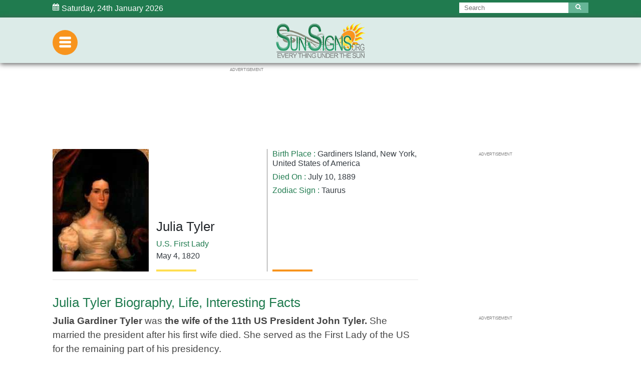

--- FILE ---
content_type: text/html; charset=UTF-8
request_url: https://www.sunsigns.org/famousbirthdays/d/profile/julia-tyler/
body_size: 31522
content:


    
<!doctype html>
<html lang="en">
  <head>
   <meta http-equiv="content-type" content="text/html; charset=UTF-8">
    <meta charset="UTF-8">
    <meta name="viewport" content="width=device-width, initial-scale=1.0, maximum-scale=1.0">

    <title>Julia Tyler Biography, Life, Interesting Facts</title>
    <link rel="canonical" href="https://www.sunsigns.org/famousbirthdays/profile/julia-tyler/">
    <meta name="title" content="Julia Tyler Biography, Life, Interesting Facts">
     <meta name="description" content="Julia Tyler, May 4, Julia Gardiner Tyler was the wife of the 11th US President John Tyler,  She married the president after his first wife died.">
    <meta property="og:locale" content="en_US" />
    <meta property="og:type" content="article" />
    <meta property="og:title" content="Julia Tyler Biography, Life, Interesting Facts" />
   <meta property="og:description" content="Julia Tyler, May 4, Julia Gardiner Tyler was the wife of the 11th US President John Tyler,  She married the president after his first wife died." />
    <meta property="og:url" content="https://www.sunsigns.org/famousbirthdays/profile/julia-tyler/" />
    <meta property="og:site_name" content="Famous Birthdays By SunSigns.Org" />
    <meta property="article:published_time" content="04-05-2019 07:55" />
    <meta property="article:modified_time" content="06-03-2019 08:17" />
    <meta property="og:updated_time" content="06-03-2019 08:17" />
    <meta property="og:image" content="https://www.sunsigns.org/famousbirthdays/d/images/pics/julia-tyler-0.jpg" />
    <meta property="og:image:width" content="auto" />
    <meta property="og:image:height" content="auto" />
    <meta name="twitter:card" content="summary_large_image" />
   <meta name="twitter:description" content="Julia Tyler, May 4, Julia Gardiner Tyler was the wife of the 11th US President John Tyler,  She married the president after his first wife died." />
    <meta name="twitter:title" content="Julia Tyler Biography, Life, Interesting Facts" />
    <meta name="twitter:site" content="Famous Birthdays By SunSigns.Org" />
    <meta name="twitter:image:src" content="https://www.sunsigns.org/famousbirthdays/d/images/pics/julia-tyler-0.jpg" />
  <meta name="twitter:creator" content="@SunSignsOnline" />

    
<style>
address,dl,ol,p,ul{margin-bottom:1rem}body,caption{text-align:left}dd,h1,h2,h3,h4,h5,h6,label{margin-bottom:.5rem}address,legend{line-height:inherit}progress,sub,sup{vertical-align:baseline}pre,textarea{overflow:auto}.btn,.custom-control-indicator{-moz-user-select:none;-ms-user-select:none}.btn-outline-danger,.btn-outline-dark,.btn-outline-info,.btn-outline-light,.btn-outline-primary,.btn-outline-secondary,.btn-outline-warning,.btn:not([disabled]):not(.disabled).active,.btn:not([disabled]):not(.disabled):active,.form-control{background-image:none}.dropdown-menu,.nav,.navbar-nav{list-style:none}:root{--blue:#007bff;--indigo:#6610f2;--purple:#6f42c1;--pink:#e83e8c;--red:#dc3545;--orange:#fd7e14;--yellow:#ffc107;--green:#28a745;--teal:#20c997;--cyan:#17a2b8;--white:#fff;--gray:#868e96;--gray-dark:#343a40;--primary:#007bff;--secondary:#868e96;--success:#28a745;--info:#17a2b8;--warning:#ffc107;--danger:#dc3545;--light:#f8f9fa;--dark:#343a40;--breakpoint-xs:0;--breakpoint-sm:576px;--breakpoint-md:768px;--breakpoint-lg:992px;--breakpoint-xl:1200px;--font-family-sans-serif:-apple-system,BlinkMacSystemFont,"Segoe UI",Roboto,"Helvetica Neue",Arial,sans-serif,"Apple Color Emoji","Segoe UI Emoji","Segoe UI Symbol";--font-family-monospace:SFMono-Regular,Menlo,Monaco,Consolas,"Liberation Mono","Courier New",monospace}@media print{blockquote,img,pre,tr{page-break-inside:avoid}*,::after,::before{text-shadow:none!important;box-shadow:none!important}a,a:visited{text-decoration:underline}abbr[title]::after{content:" (" attr(title) ")"}pre{white-space:pre-wrap!important}blockquote,pre{border:1px solid #999}thead{display:table-header-group}h2,h3,p{orphans:3;widows:3}h2,h3{page-break-after:avoid}.navbar{display:none}.badge{border:1px solid #000}.table{border-collapse:collapse!important}.table td,.table th{background-color:#fff!important}.table-bordered td,.table-bordered th{border:1px solid #ddd!important}}article,aside,dialog,figcaption,figure,footer,header,hgroup,legend,main,nav,section{display:block}label,output{display:inline-block}*,::after,::before{box-sizing:border-box}html{font-family:sans-serif;line-height:1.15;-webkit-text-size-adjust:100%;-ms-text-size-adjust:100%;-ms-overflow-style:scrollbar;-webkit-tap-highlight-color:transparent}.popover,.tooltip,body{font-family:-apple-system,BlinkMacSystemFont,"Segoe UI",Roboto,"Helvetica Neue",Arial,sans-serif,"Apple Color Emoji","Segoe UI Emoji","Segoe UI Symbol"}@-ms-viewport{width:device-width}body{margin:0;font-size:1rem;font-weight:400;line-height:1.5;color:#212529;background-color:#fff}[tabindex="-1"]:focus{outline:0!important}dl,h1,h2,h3,h4,h5,h6,ol,p,ul{margin-top:0}abbr[data-original-title],abbr[title]{-webkit-text-decoration:underline dotted;text-decoration:underline dotted;cursor:help;border-bottom:0}address{font-style:normal}ol ol,ol ul,ul ol,ul ul{margin-bottom:0}dt{font-weight:700}dd{margin-left:0}blockquote,figure{margin:0 0 1rem}dfn{font-style:italic}b,strong{font-weight:bolder}small{font-size:80%}sub,sup{position:relative;font-size:75%;line-height:0}sub{bottom:-.25em}sup{top:-.5em}a{color:#007bff;text-decoration:none;background-color:transparent;-webkit-text-decoration-skip:objects}a:hover{color:#0056b3;text-decoration:underline}a:not([href]):not([tabindex]),a:not([href]):not([tabindex]):focus,a:not([href]):not([tabindex]):hover{color:inherit;text-decoration:none}a:not([href]):not([tabindex]):focus{outline:0}code,kbd,pre,samp{font-size:1em}img{vertical-align:middle;border-style:none}svg:not(:root){overflow:hidden}[role=button],a,area,button,input:not([type=range]),label,select,summary,textarea{-ms-touch-action:manipulation;touch-action:manipulation}table{border-collapse:collapse}caption{padding-top:.75rem;padding-bottom:.75rem;color:#868e96;caption-side:bottom}th{text-align:inherit}button{border-radius:0}button:focus{outline:dotted 1px;outline:-webkit-focus-ring-color auto 5px}button,input,optgroup,select,textarea{margin:0;font-family:inherit;font-size:inherit;line-height:inherit}button,input{overflow:visible}button,select{text-transform:none}[type=reset],[type=submit],button,html [type=button]{-webkit-appearance:button}[type=button]::-moz-focus-inner,[type=reset]::-moz-focus-inner,[type=submit]::-moz-focus-inner,button::-moz-focus-inner{padding:0;border-style:none}input[type=checkbox],input[type=radio]{box-sizing:border-box;padding:0}input[type=date],input[type=datetime-local],input[type=month],input[type=time]{-webkit-appearance:listbox}textarea{resize:vertical}fieldset{min-width:0;padding:0;margin:0;border:0}legend{width:100%;max-width:100%;padding:0;margin-bottom:.5rem;font-size:1.5rem;color:inherit;white-space:normal}.badge,.btn,.dropdown-header,.dropdown-item,.input-group-addon,.input-group-btn,.navbar-brand{white-space:nowrap}[type=number]::-webkit-inner-spin-button,[type=number]::-webkit-outer-spin-button{height:auto}[type=search]{outline-offset:-2px;-webkit-appearance:none}[type=search]::-webkit-search-cancel-button,[type=search]::-webkit-search-decoration{-webkit-appearance:none}::-webkit-file-upload-button{font:inherit;-webkit-appearance:button}.display-1,.display-2,.display-3,.display-4{line-height:1.2}summary{display:list-item}template{display:none}[hidden]{display:none!important}.h1,.h2,.h3,.h4,.h5,.h6,h1,h2,h3,h4,h5,h6{margin-bottom:.5rem;font-family:inherit;font-weight:500;line-height:1.2;color:inherit}.blockquote,hr{margin-bottom:1rem}.display-1,.display-2,.display-3,.display-4,.lead{font-weight:300}.h1,h1{font-size:2.5rem}.h2,h2{font-size:2rem}.h3,h3{font-size:1.75rem}.h4,h4{font-size:1.5rem}.h5,h5{font-size:1.25rem}.h6,h6{font-size:1rem}.lead{font-size:1.25rem}.display-1{font-size:6rem}.display-2{font-size:5.5rem}.display-3{font-size:4.5rem}.display-4{font-size:3.5rem}hr{box-sizing:content-box;height:0;overflow:visible;margin-top:1rem;border:0;border-top:1px solid rgba(0,0,0,.1)}.img-fluid,.img-thumbnail{max-width:100%;height:auto}.small,small{font-size:80%;font-weight:400}.mark,mark{padding:.2em;background-color:#fcf8e3}.list-inline,.list-unstyled{padding-left:0;list-style:none}.list-inline-item{display:inline-block}.list-inline-item:not(:last-child){margin-right:5px}.initialism{font-size:90%;text-transform:uppercase}.blockquote{font-size:1.25rem}.blockquote-footer{display:block;font-size:80%;color:#868e96}code,kbd{font-size:90%}.blockquote-footer::before{content:"\2014 \00A0"}.img-thumbnail{padding:.25rem;background-color:#fff;border:1px solid #ddd;border-radius:.25rem;transition:all .2s ease-in-out}.figure{display:inline-block}.figure-img{margin-bottom:.5rem;line-height:1}.table,pre{margin-bottom:1rem}.figure-caption{font-size:90%;color:#868e96}a>code,pre code{padding:0;color:inherit}code,kbd,pre,samp{font-family:SFMono-Regular,Menlo,Monaco,Consolas,"Liberation Mono","Courier New",monospace}code{padding:.2rem .4rem;color:#bd4147;background-color:#f8f9fa;border-radius:.25rem}a>code{background-color:inherit}kbd{padding:.2rem .4rem;color:#fff;background-color:#212529;border-radius:.2rem}.table,pre code{background-color:transparent}kbd kbd{padding:0;font-size:100%;font-weight:700}.btn,.btn-link,.dropdown-item{font-weight:400}pre{-ms-overflow-style:scrollbar;display:block;margin-top:0;font-size:90%;color:#212529}.form-check-input,.form-text,.valid-feedback{margin-top:.25rem}pre code{font-size:inherit;border-radius:0}.container,.container-fluid{padding-right:15px;padding-left:15px;margin-right:auto;margin-left:auto;width:100%;max-width:1050px}.pre-scrollable{max-height:340px;overflow-y:scroll}@media (min-width:576px){.container{max-width:540px}}@media (min-width:768px){.container{max-width:720px}}@media (min-width:992px){.container{max-width:960px}}@media (min-width:1200px){.container{max-width:1050px}}.row{display:-ms-flexbox;display:flex;-ms-flex-wrap:wrap;flex-wrap:wrap;margin-right:-15px;margin-left:-15px}.form-control,.form-control-file,.form-control-range,.form-text{display:block}.no-gutters{margin-right:0;margin-left:0}.no-gutters>.col,.no-gutters>[class*=col-]{padding-right:0;padding-left:0}.col,.col-1,.col-10,.col-11,.col-12,.col-2,.col-3,.col-4,.col-5,.col-6,.col-7,.col-8,.col-9,.col-auto,.col-lg,.col-lg-1,.col-lg-10,.col-lg-11,.col-lg-12,.col-lg-2,.col-lg-3,.col-lg-4,.col-lg-5,.col-lg-6,.col-lg-7,.col-lg-8,.col-lg-9,.col-lg-auto,.col-md,.col-md-1,.col-md-10,.col-md-11,.col-md-12,.col-md-2,.col-md-3,.col-md-4,.col-md-5,.col-md-6,.col-md-7,.col-md-8,.col-md-9,.col-md-auto,.col-sm,.col-sm-1,.col-sm-10,.col-sm-11,.col-sm-12,.col-sm-2,.col-sm-3,.col-sm-4,.col-sm-5,.col-sm-6,.col-sm-7,.col-sm-8,.col-sm-9,.col-sm-auto,.col-xl,.col-xl-1,.col-xl-10,.col-xl-11,.col-xl-12,.col-xl-2,.col-xl-3,.col-xl-4,.col-xl-5,.col-xl-6,.col-xl-7,.col-xl-8,.col-xl-9,.col-xl-auto{position:relative;width:100%;min-height:1px;padding-right:15px;padding-left:15px}.col{-ms-flex-preferred-size:0;flex-basis:0;-ms-flex-positive:1;flex-grow:1;max-width:100%}.col-auto{-ms-flex:0 0 auto;flex:0 0 auto;width:auto;max-width:none}.col-1{-ms-flex:0 0 8.333333%;flex:0 0 8.333333%;max-width:8.333333%}.col-2{-ms-flex:0 0 16.666667%;flex:0 0 16.666667%;max-width:16.666667%}.col-3{-ms-flex:0 0 25%;flex:0 0 25%;max-width:25%}.col-4{-ms-flex:0 0 33.333333%;flex:0 0 33.333333%;max-width:33.333333%}.col-5{-ms-flex:0 0 41.666667%;flex:0 0 41.666667%;max-width:41.666667%}.col-6{-ms-flex:0 0 50%;flex:0 0 50%;max-width:50%}.col-7{-ms-flex:0 0 58.333333%;flex:0 0 58.333333%;max-width:58.333333%}.col-8{-ms-flex:0 0 66.666667%;flex:0 0 66.666667%;max-width:66.666667%}.col-9{-ms-flex:0 0 75%;flex:0 0 75%;max-width:75%}.col-10{-ms-flex:0 0 83.333333%;flex:0 0 83.333333%;max-width:83.333333%}.col-11{-ms-flex:0 0 91.666667%;flex:0 0 91.666667%;max-width:91.666667%}.col-12{-ms-flex:0 0 100%;flex:0 0 100%;max-width:100%}.order-first{-ms-flex-order:-1;order:-1}.order-1{-ms-flex-order:1;order:1}.order-2{-ms-flex-order:2;order:2}.order-3{-ms-flex-order:3;order:3}.order-4{-ms-flex-order:4;order:4}.order-5{-ms-flex-order:5;order:5}.order-6{-ms-flex-order:6;order:6}.order-7{-ms-flex-order:7;order:7}.order-8{-ms-flex-order:8;order:8}.order-9{-ms-flex-order:9;order:9}.order-10{-ms-flex-order:10;order:10}.order-11{-ms-flex-order:11;order:11}.order-12{-ms-flex-order:12;order:12}.offset-1{margin-left:8.333333%}.offset-2{margin-left:16.666667%}.offset-3{margin-left:25%}.offset-4{margin-left:33.333333%}.offset-5{margin-left:41.666667%}.offset-6{margin-left:50%}.offset-7{margin-left:58.333333%}.offset-8{margin-left:66.666667%}.offset-9{margin-left:75%}.offset-10{margin-left:83.333333%}.offset-11{margin-left:91.666667%}@media (min-width:576px){.col-sm{-ms-flex-preferred-size:0;flex-basis:0;-ms-flex-positive:1;flex-grow:1;max-width:100%}.col-sm-auto{-ms-flex:0 0 auto;flex:0 0 auto;width:auto;max-width:none}.col-sm-1{-ms-flex:0 0 8.333333%;flex:0 0 8.333333%;max-width:8.333333%}.col-sm-2{-ms-flex:0 0 16.666667%;flex:0 0 16.666667%;max-width:16.666667%}.col-sm-3{-ms-flex:0 0 25%;flex:0 0 25%;max-width:25%}.col-sm-4{-ms-flex:0 0 33.333333%;flex:0 0 33.333333%;max-width:33.333333%}.col-sm-5{-ms-flex:0 0 41.666667%;flex:0 0 41.666667%;max-width:41.666667%}.col-sm-6{-ms-flex:0 0 50%;flex:0 0 50%;max-width:50%}.col-sm-7{-ms-flex:0 0 58.333333%;flex:0 0 58.333333%;max-width:58.333333%}.col-sm-8{-ms-flex:0 0 66.666667%;flex:0 0 66.666667%;max-width:66.666667%}.col-sm-9{-ms-flex:0 0 75%;flex:0 0 75%;max-width:75%}.col-sm-10{-ms-flex:0 0 83.333333%;flex:0 0 83.333333%;max-width:83.333333%}.col-sm-11{-ms-flex:0 0 91.666667%;flex:0 0 91.666667%;max-width:91.666667%}.col-sm-12{-ms-flex:0 0 100%;flex:0 0 100%;max-width:100%}.order-sm-first{-ms-flex-order:-1;order:-1}.order-sm-1{-ms-flex-order:1;order:1}.order-sm-2{-ms-flex-order:2;order:2}.order-sm-3{-ms-flex-order:3;order:3}.order-sm-4{-ms-flex-order:4;order:4}.order-sm-5{-ms-flex-order:5;order:5}.order-sm-6{-ms-flex-order:6;order:6}.order-sm-7{-ms-flex-order:7;order:7}.order-sm-8{-ms-flex-order:8;order:8}.order-sm-9{-ms-flex-order:9;order:9}.order-sm-10{-ms-flex-order:10;order:10}.order-sm-11{-ms-flex-order:11;order:11}.order-sm-12{-ms-flex-order:12;order:12}.offset-sm-0{margin-left:0}.offset-sm-1{margin-left:8.333333%}.offset-sm-2{margin-left:16.666667%}.offset-sm-3{margin-left:25%}.offset-sm-4{margin-left:33.333333%}.offset-sm-5{margin-left:41.666667%}.offset-sm-6{margin-left:50%}.offset-sm-7{margin-left:58.333333%}.offset-sm-8{margin-left:66.666667%}.offset-sm-9{margin-left:75%}.offset-sm-10{margin-left:83.333333%}.offset-sm-11{margin-left:91.666667%}}@media (min-width:768px){.col-md{-ms-flex-preferred-size:0;flex-basis:0;-ms-flex-positive:1;flex-grow:1;max-width:100%}.col-md-auto{-ms-flex:0 0 auto;flex:0 0 auto;width:auto;max-width:none}.col-md-1{-ms-flex:0 0 8.333333%;flex:0 0 8.333333%;max-width:8.333333%}.col-md-2{-ms-flex:0 0 16.666667%;flex:0 0 16.666667%;max-width:16.666667%}.col-md-3{-ms-flex:0 0 25%;flex:0 0 25%;max-width:25%}.col-md-4{-ms-flex:0 0 33.333333%;flex:0 0 33.333333%;max-width:33.333333%}.col-md-5{-ms-flex:0 0 41.666667%;flex:0 0 41.666667%;max-width:41.666667%}.col-md-6{-ms-flex:0 0 50%;flex:0 0 50%;max-width:50%}.col-md-7{-ms-flex:0 0 58.333333%;flex:0 0 58.333333%;max-width:58.333333%}.col-md-8{-ms-flex:0 0 66.666667%;flex:0 0 66.666667%;max-width:66.666667%}.col-md-9{-ms-flex:0 0 75%;flex:0 0 75%;max-width:75%}.col-md-10{-ms-flex:0 0 83.333333%;flex:0 0 83.333333%;max-width:83.333333%}.col-md-11{-ms-flex:0 0 91.666667%;flex:0 0 91.666667%;max-width:91.666667%}.col-md-12{-ms-flex:0 0 100%;flex:0 0 100%;max-width:100%}.order-md-first{-ms-flex-order:-1;order:-1}.order-md-1{-ms-flex-order:1;order:1}.order-md-2{-ms-flex-order:2;order:2}.order-md-3{-ms-flex-order:3;order:3}.order-md-4{-ms-flex-order:4;order:4}.order-md-5{-ms-flex-order:5;order:5}.order-md-6{-ms-flex-order:6;order:6}.order-md-7{-ms-flex-order:7;order:7}.order-md-8{-ms-flex-order:8;order:8}.order-md-9{-ms-flex-order:9;order:9}.order-md-10{-ms-flex-order:10;order:10}.order-md-11{-ms-flex-order:11;order:11}.order-md-12{-ms-flex-order:12;order:12}.offset-md-0{margin-left:0}.offset-md-1{margin-left:8.333333%}.offset-md-2{margin-left:16.666667%}.offset-md-3{margin-left:25%}.offset-md-4{margin-left:33.333333%}.offset-md-5{margin-left:41.666667%}.offset-md-6{margin-left:50%}.offset-md-7{margin-left:58.333333%}.offset-md-8{margin-left:66.666667%}.offset-md-9{margin-left:75%}.offset-md-10{margin-left:83.333333%}.offset-md-11{margin-left:91.666667%}}@media (min-width:992px){.col-lg{-ms-flex-preferred-size:0;flex-basis:0;-ms-flex-positive:1;flex-grow:1;max-width:100%}.col-lg-auto{-ms-flex:0 0 auto;flex:0 0 auto;width:auto;max-width:none}.col-lg-1{-ms-flex:0 0 8.333333%;flex:0 0 8.333333%;max-width:8.333333%}.col-lg-2{-ms-flex:0 0 16.666667%;flex:0 0 16.666667%;max-width:16.666667%}.col-lg-3{-ms-flex:0 0 25%;flex:0 0 25%;max-width:25%}.col-lg-4{-ms-flex:0 0 33.333333%;flex:0 0 33.333333%;max-width:33.333333%}.col-lg-5{-ms-flex:0 0 41.666667%;flex:0 0 41.666667%;max-width:41.666667%}.col-lg-6{-ms-flex:0 0 50%;flex:0 0 50%;max-width:50%}.col-lg-7{-ms-flex:0 0 58.333333%;flex:0 0 58.333333%;max-width:58.333333%}.col-lg-8{-ms-flex:0 0 66.666667%;flex:0 0 66.666667%;max-width:66.666667%}.col-lg-9{-ms-flex:0 0 75%;flex:0 0 75%;max-width:75%}.col-lg-10{-ms-flex:0 0 83.333333%;flex:0 0 83.333333%;max-width:83.333333%}.col-lg-11{-ms-flex:0 0 91.666667%;flex:0 0 91.666667%;max-width:91.666667%}.col-lg-12{-ms-flex:0 0 100%;flex:0 0 100%;max-width:100%}.order-lg-first{-ms-flex-order:-1;order:-1}.order-lg-1{-ms-flex-order:1;order:1}.order-lg-2{-ms-flex-order:2;order:2}.order-lg-3{-ms-flex-order:3;order:3}.order-lg-4{-ms-flex-order:4;order:4}.order-lg-5{-ms-flex-order:5;order:5}.order-lg-6{-ms-flex-order:6;order:6}.order-lg-7{-ms-flex-order:7;order:7}.order-lg-8{-ms-flex-order:8;order:8}.order-lg-9{-ms-flex-order:9;order:9}.order-lg-10{-ms-flex-order:10;order:10}.order-lg-11{-ms-flex-order:11;order:11}.order-lg-12{-ms-flex-order:12;order:12}.offset-lg-0{margin-left:0}.offset-lg-1{margin-left:8.333333%}.offset-lg-2{margin-left:16.666667%}.offset-lg-3{margin-left:25%}.offset-lg-4{margin-left:33.333333%}.offset-lg-5{margin-left:41.666667%}.offset-lg-6{margin-left:50%}.offset-lg-7{margin-left:58.333333%}.offset-lg-8{margin-left:66.666667%}.offset-lg-9{margin-left:75%}.offset-lg-10{margin-left:83.333333%}.offset-lg-11{margin-left:91.666667%}}@media (min-width:1200px){.col-xl{-ms-flex-preferred-size:0;flex-basis:0;-ms-flex-positive:1;flex-grow:1;max-width:100%}.col-xl-auto{-ms-flex:0 0 auto;flex:0 0 auto;width:auto;max-width:none}.col-xl-1{-ms-flex:0 0 8.333333%;flex:0 0 8.333333%;max-width:8.333333%}.col-xl-2{-ms-flex:0 0 16.666667%;flex:0 0 16.666667%;max-width:16.666667%}.col-xl-3{-ms-flex:0 0 25%;flex:0 0 25%;max-width:25%}.col-xl-4{-ms-flex:0 0 33.333333%;flex:0 0 33.333333%;max-width:33.333333%}.col-xl-5{-ms-flex:0 0 41.666667%;flex:0 0 41.666667%;max-width:41.666667%}.col-xl-6{-ms-flex:0 0 50%;flex:0 0 50%;max-width:50%}.col-xl-7{-ms-flex:0 0 58.333333%;flex:0 0 58.333333%;max-width:58.333333%}.col-xl-8{-ms-flex:0 0 66.666667%;flex:0 0 66.666667%;max-width:66.666667%}.col-xl-9{-ms-flex:0 0 75%;flex:0 0 75%;max-width:75%}.col-xl-10{-ms-flex:0 0 83.333333%;flex:0 0 83.333333%;max-width:83.333333%}.col-xl-11{-ms-flex:0 0 91.666667%;flex:0 0 91.666667%;max-width:91.666667%}.col-xl-12{-ms-flex:0 0 100%;flex:0 0 100%;max-width:100%}.order-xl-first{-ms-flex-order:-1;order:-1}.order-xl-1{-ms-flex-order:1;order:1}.order-xl-2{-ms-flex-order:2;order:2}.order-xl-3{-ms-flex-order:3;order:3}.order-xl-4{-ms-flex-order:4;order:4}.order-xl-5{-ms-flex-order:5;order:5}.order-xl-6{-ms-flex-order:6;order:6}.order-xl-7{-ms-flex-order:7;order:7}.order-xl-8{-ms-flex-order:8;order:8}.order-xl-9{-ms-flex-order:9;order:9}.order-xl-10{-ms-flex-order:10;order:10}.order-xl-11{-ms-flex-order:11;order:11}.order-xl-12{-ms-flex-order:12;order:12}.offset-xl-0{margin-left:0}.offset-xl-1{margin-left:8.333333%}.offset-xl-2{margin-left:16.666667%}.offset-xl-3{margin-left:25%}.offset-xl-4{margin-left:33.333333%}.offset-xl-5{margin-left:41.666667%}.offset-xl-6{margin-left:50%}.offset-xl-7{margin-left:58.333333%}.offset-xl-8{margin-left:66.666667%}.offset-xl-9{margin-left:75%}.offset-xl-10{margin-left:83.333333%}.offset-xl-11{margin-left:91.666667%}}.table{width:100%;max-width:100%}.table td,.table th{padding:.75rem;vertical-align:top;border-top:1px solid #e9ecef}.table thead th{vertical-align:bottom;border-bottom:2px solid #e9ecef}.table tbody+tbody{border-top:2px solid #e9ecef}.table .table{background-color:#fff}.table-sm td,.table-sm th{padding:.3rem}.table-bordered,.table-bordered td,.table-bordered th{border:1px solid #e9ecef}.table-bordered thead td,.table-bordered thead th{border-bottom-width:2px}.table-striped tbody tr:nth-of-type(odd){background-color:rgba(0,0,0,.05)}.table-hover tbody tr:hover{background-color:rgba(0,0,0,.075)}.table-primary,.table-primary>td,.table-primary>th{background-color:#b8daff}.table-hover .table-primary:hover,.table-hover .table-primary:hover>td,.table-hover .table-primary:hover>th{background-color:#9fcdff}.table-secondary,.table-secondary>td,.table-secondary>th{background-color:#dddfe2}.table-hover .table-secondary:hover,.table-hover .table-secondary:hover>td,.table-hover .table-secondary:hover>th{background-color:#cfd2d6}.table-success,.table-success>td,.table-success>th{background-color:#c3e6cb}.table-hover .table-success:hover,.table-hover .table-success:hover>td,.table-hover .table-success:hover>th{background-color:#b1dfbb}.table-info,.table-info>td,.table-info>th{background-color:#bee5eb}.table-hover .table-info:hover,.table-hover .table-info:hover>td,.table-hover .table-info:hover>th{background-color:#abdde5}.table-warning,.table-warning>td,.table-warning>th{background-color:#ffeeba}.table-hover .table-warning:hover,.table-hover .table-warning:hover>td,.table-hover .table-warning:hover>th{background-color:#ffe8a1}.table-danger,.table-danger>td,.table-danger>th{background-color:#f5c6cb}.table-hover .table-danger:hover,.table-hover .table-danger:hover>td,.table-hover .table-danger:hover>th{background-color:#f1b0b7}.table-light,.table-light>td,.table-light>th{background-color:#fdfdfe}.table-hover .table-light:hover,.table-hover .table-light:hover>td,.table-hover .table-light:hover>th{background-color:#ececf6}.table-dark,.table-dark>td,.table-dark>th{background-color:#c6c8ca}.table-hover .table-dark:hover,.table-hover .table-dark:hover>td,.table-hover .table-dark:hover>th{background-color:#b9bbbe}.table-active,.table-active>td,.table-active>th,.table-hover .table-active:hover,.table-hover .table-active:hover>td,.table-hover .table-active:hover>th{background-color:rgba(0,0,0,.075)}.table .thead-dark th{color:#fff;background-color:#212529;border-color:#32383e}.table .thead-light th{color:#495057;background-color:#e9ecef;border-color:#e9ecef}.table-dark{color:#fff;background-color:#212529}.table-dark td,.table-dark th,.table-dark thead th{border-color:#32383e}.table-dark.table-bordered,.table-responsive.table-bordered{border:0}.table-dark.table-striped tbody tr:nth-of-type(odd){background-color:rgba(255,255,255,.05)}.table-dark.table-hover tbody tr:hover{background-color:rgba(255,255,255,.075)}@media (max-width:575px){.table-responsive-sm{display:block;width:100%;overflow-x:auto;-webkit-overflow-scrolling:touch;-ms-overflow-style:-ms-autohiding-scrollbar}.table-responsive-sm.table-bordered{border:0}}@media (max-width:767px){.table-responsive-md{display:block;width:100%;overflow-x:auto;-webkit-overflow-scrolling:touch;-ms-overflow-style:-ms-autohiding-scrollbar}.table-responsive-md.table-bordered{border:0}}@media (max-width:991px){.table-responsive-lg{display:block;width:100%;overflow-x:auto;-webkit-overflow-scrolling:touch;-ms-overflow-style:-ms-autohiding-scrollbar}.table-responsive-lg.table-bordered{border:0}}@media (max-width:1199px){.table-responsive-xl{display:block;width:100%;overflow-x:auto;-webkit-overflow-scrolling:touch;-ms-overflow-style:-ms-autohiding-scrollbar}.table-responsive-xl.table-bordered{border:0}}.table-responsive{display:block;width:100%;overflow-x:auto;-webkit-overflow-scrolling:touch;-ms-overflow-style:-ms-autohiding-scrollbar}.collapsing,.modal,.modal-open,.progress{overflow:hidden}.form-control{width:100%;padding:.375rem .75rem;font-size:1rem;line-height:1.5;color:#495057;background-color:#fff;background-clip:padding-box;border:1px solid #ced4da;border-radius:.25rem;transition:border-color ease-in-out .15s,box-shadow ease-in-out .15s}.form-control::-ms-expand{background-color:transparent;border:0}.form-control:focus{color:#495057;background-color:#fff;border-color:#80bdff;outline:0;box-shadow:0 0 0 .2rem rgba(0,123,255,.25)}.custom-file-input.is-valid:focus,.custom-select.is-valid:focus,.form-control.is-valid:focus,.was-validated .custom-file-input:valid:focus,.was-validated .custom-select:valid:focus,.was-validated .form-control:valid:focus{box-shadow:0 0 0 .2rem rgba(40,167,69,.25)}.form-control::-webkit-input-placeholder{color:#868e96;opacity:1}.form-control:-ms-input-placeholder{color:#868e96;opacity:1}.form-control::-ms-input-placeholder{color:#868e96;opacity:1}.form-control::placeholder{color:#868e96;opacity:1}.form-control:disabled,.form-control[readonly]{background-color:#e9ecef;opacity:1}select.form-control:not([size]):not([multiple]){height:calc(2.25rem+2px)}select.form-control:focus::-ms-value{color:#495057;background-color:#fff}.col-form-label{padding-top:calc(.375rem+1px);padding-bottom:calc(.375rem+1px);margin-bottom:0;line-height:1.5}.col-form-label-lg{padding-top:calc(.5rem+1px);padding-bottom:calc(.5rem+1px);font-size:1.25rem;line-height:1.5}.col-form-label-sm{padding-top:calc(.25rem+1px);padding-bottom:calc(.25rem+1px);font-size:.875rem;line-height:1.5}.col-form-legend,.form-control-plaintext{padding-top:.375rem;padding-bottom:.375rem;margin-bottom:0}.col-form-legend{font-size:1rem}.form-control-plaintext{line-height:1.5;background-color:transparent;border:solid transparent;border-width:1px 0}.custom-file-input.is-valid~.custom-file-control,.custom-select.is-valid,.form-control.is-valid,.was-validated .custom-file-input:valid~.custom-file-control,.was-validated .custom-select:valid,.was-validated .form-control:valid{border-color:#28a745}.form-control-plaintext.form-control-lg,.form-control-plaintext.form-control-sm,.input-group-lg>.form-control-plaintext.form-control,.input-group-lg>.form-control-plaintext.input-group-addon,.input-group-lg>.input-group-btn>.form-control-plaintext.btn,.input-group-sm>.form-control-plaintext.form-control,.input-group-sm>.form-control-plaintext.input-group-addon,.input-group-sm>.input-group-btn>.form-control-plaintext.btn{padding-right:0;padding-left:0}.form-control-sm,.input-group-sm>.form-control,.input-group-sm>.input-group-addon,.input-group-sm>.input-group-btn>.btn{padding:.25rem .5rem;font-size:.875rem;line-height:1.5;border-radius:.2rem}.input-group-sm>.input-group-btn>select.btn:not([size]):not([multiple]),.input-group-sm>select.form-control:not([size]):not([multiple]),.input-group-sm>select.input-group-addon:not([size]):not([multiple]),select.form-control-sm:not([size]):not([multiple]){height:calc(1.8125rem+2px)}.form-control-lg,.input-group-lg>.form-control,.input-group-lg>.input-group-addon,.input-group-lg>.input-group-btn>.btn{padding:.5rem 1rem;font-size:1.25rem;line-height:1.5;border-radius:.3rem}.input-group-lg>.input-group-btn>select.btn:not([size]):not([multiple]),.input-group-lg>select.form-control:not([size]):not([multiple]),.input-group-lg>select.input-group-addon:not([size]):not([multiple]),select.form-control-lg:not([size]):not([multiple]){height:calc(2.875rem+2px)}.form-group{margin-bottom:1rem}.form-row{display:-ms-flexbox;display:flex;-ms-flex-wrap:wrap;flex-wrap:wrap;margin-right:-5px;margin-left:-5px}.form-row>.col,.form-row>[class*=col-]{padding-right:5px;padding-left:5px}.form-check{position:relative;display:block;margin-bottom:.5rem}.form-check.disabled .form-check-label{color:#868e96}.form-check-label{padding-left:1.25rem;margin-bottom:0}.invalid-tooltip,.valid-tooltip{position:absolute;top:100%;z-index:5;width:250px;padding:.5rem;line-height:1;border-radius:.2rem}.form-check-input{position:absolute;margin-left:-1.25rem}.form-check-inline{display:inline-block;margin-right:.75rem}.valid-feedback,.valid-tooltip{display:none;font-size:.875rem}.form-check-inline .form-check-label{vertical-align:middle}.valid-feedback{color:#28a745}.valid-tooltip{margin-top:.1rem;color:#fff;background-color:rgba(40,167,69,.8)}.custom-control-input.is-valid~.custom-control-description,.form-check-input.is-valid+.form-check-label,.was-validated .custom-control-input:valid~.custom-control-description,.was-validated .form-check-input:valid+.form-check-label{color:#28a745}.custom-select.is-valid~.valid-feedback,.custom-select.is-valid~.valid-tooltip,.form-control.is-valid~.valid-feedback,.form-control.is-valid~.valid-tooltip,.was-validated .custom-select:valid~.valid-feedback,.was-validated .custom-select:valid~.valid-tooltip,.was-validated .form-control:valid~.valid-feedback,.was-validated .form-control:valid~.valid-tooltip{display:block}.custom-control-input.is-valid~.custom-control-indicator,.was-validated .custom-control-input:valid~.custom-control-indicator{background-color:rgba(40,167,69,.25)}.custom-file-input.is-valid~.custom-file-control::before,.was-validated .custom-file-input:valid~.custom-file-control::before{border-color:inherit}.custom-file-input.is-invalid~.custom-file-control,.custom-select.is-invalid,.form-control.is-invalid,.was-validated .custom-file-input:invalid~.custom-file-control,.was-validated .custom-select:invalid,.was-validated .form-control:invalid{border-color:#dc3545}.custom-file-input.is-invalid:focus,.custom-select.is-invalid:focus,.form-control.is-invalid:focus,.was-validated .custom-file-input:invalid:focus,.was-validated .custom-select:invalid:focus,.was-validated .form-control:invalid:focus{box-shadow:0 0 0 .2rem rgba(220,53,69,.25)}.invalid-feedback{display:none;margin-top:.25rem;font-size:.875rem;color:#dc3545}.invalid-tooltip{display:none;margin-top:.1rem;font-size:.875rem;color:#fff;background-color:rgba(220,53,69,.8)}.custom-control-input.is-invalid~.custom-control-description,.form-check-input.is-invalid+.form-check-label,.was-validated .custom-control-input:invalid~.custom-control-description,.was-validated .form-check-input:invalid+.form-check-label{color:#dc3545}.custom-select.is-invalid~.invalid-feedback,.custom-select.is-invalid~.invalid-tooltip,.form-control.is-invalid~.invalid-feedback,.form-control.is-invalid~.invalid-tooltip,.was-validated .custom-select:invalid~.invalid-feedback,.was-validated .custom-select:invalid~.invalid-tooltip,.was-validated .form-control:invalid~.invalid-feedback,.was-validated .form-control:invalid~.invalid-tooltip{display:block}.custom-control-input.is-invalid~.custom-control-indicator,.was-validated .custom-control-input:invalid~.custom-control-indicator{background-color:rgba(220,53,69,.25)}.custom-file-input.is-invalid~.custom-file-control::before,.was-validated .custom-file-input:invalid~.custom-file-control::before{border-color:inherit}.form-inline{display:-ms-flexbox;display:flex;-ms-flex-flow:row wrap;flex-flow:row wrap;-ms-flex-align:center;align-items:center}.form-inline .form-check{width:100%}@media (min-width:576px){.form-inline label{display:-ms-flexbox;display:flex;-ms-flex-align:center;align-items:center;-ms-flex-pack:center;justify-content:center;margin-bottom:0}.form-inline .form-group{display:-ms-flexbox;display:flex;-ms-flex:0 0 auto;flex:0 0 auto;-ms-flex-flow:row wrap;flex-flow:row wrap;-ms-flex-align:center;align-items:center;margin-bottom:0}.form-inline .form-control{display:inline-block;width:auto;vertical-align:middle}.form-inline .form-control-plaintext{display:inline-block}.form-inline .input-group{width:auto}.form-inline .form-check{display:-ms-flexbox;display:flex;-ms-flex-align:center;align-items:center;-ms-flex-pack:center;justify-content:center;width:auto;margin-top:0;margin-bottom:0}.form-inline .form-check-label{padding-left:0}.form-inline .form-check-input{position:relative;margin-top:0;margin-right:.25rem;margin-left:0}.form-inline .custom-control{display:-ms-flexbox;display:flex;-ms-flex-align:center;align-items:center;-ms-flex-pack:center;justify-content:center;padding-left:0}.form-inline .custom-control-indicator{position:static;display:inline-block;margin-right:.25rem;vertical-align:text-bottom}.form-inline .has-feedback .form-control-feedback{top:0}}.btn-block,input[type=button].btn-block,input[type=reset].btn-block,input[type=submit].btn-block{width:100%}.collapsing,.dropdown,.dropup{position:relative}.btn{display:inline-block;text-align:center;vertical-align:middle;-webkit-user-select:none;user-select:none;border:1px solid transparent;padding:.375rem .75rem;font-size:1rem;line-height:1.5;border-radius:.25rem;transition:background-color .15s ease-in-out,border-color .15s ease-in-out,box-shadow .15s ease-in-out}.btn:focus,.btn:hover{text-decoration:none}.btn.focus,.btn:focus{outline:0;box-shadow:0 0 0 .2rem rgba(0,123,255,.25)}.btn.disabled,.btn:disabled{opacity:.65}a.btn.disabled,fieldset[disabled] a.btn{pointer-events:none}.btn-primary{color:#fff;background-color:#007bff;border-color:#007bff}.btn-primary:hover{color:#fff;background-color:#0069d9;border-color:#0062cc}.btn-primary.focus,.btn-primary:focus{box-shadow:0 0 0 .2rem rgba(0,123,255,.5)}.btn-primary.disabled,.btn-primary:disabled{background-color:#007bff;border-color:#007bff}.btn-primary:not([disabled]):not(.disabled).active,.btn-primary:not([disabled]):not(.disabled):active,.show>.btn-primary.dropdown-toggle{color:#fff;background-color:#0062cc;border-color:#005cbf;box-shadow:0 0 0 .2rem rgba(0,123,255,.5)}.btn-secondary{color:#fff;background-color:#868e96;border-color:#868e96}.btn-secondary:hover{color:#fff;background-color:#727b84;border-color:#6c757d}.btn-secondary.focus,.btn-secondary:focus{box-shadow:0 0 0 .2rem rgba(134,142,150,.5)}.btn-secondary.disabled,.btn-secondary:disabled{background-color:#868e96;border-color:#868e96}.btn-secondary:not([disabled]):not(.disabled).active,.btn-secondary:not([disabled]):not(.disabled):active,.show>.btn-secondary.dropdown-toggle{color:#fff;background-color:#6c757d;border-color:#666e76;box-shadow:0 0 0 .2rem rgba(134,142,150,.5)}.btn-success{color:#fff;background-color:#28a745;border-color:#28a745}.btn-success:hover{color:#fff;background-color:#218838;border-color:#1e7e34}.btn-success.focus,.btn-success:focus{box-shadow:0 0 0 .2rem rgba(40,167,69,.5)}.btn-success.disabled,.btn-success:disabled{background-color:#28a745;border-color:#28a745}.btn-success:not([disabled]):not(.disabled).active,.btn-success:not([disabled]):not(.disabled):active,.show>.btn-success.dropdown-toggle{color:#fff;background-color:#1e7e34;border-color:#1c7430;box-shadow:0 0 0 .2rem rgba(40,167,69,.5)}.btn-info{color:#fff;background-color:#17a2b8;border-color:#17a2b8}.btn-info:hover{color:#fff;background-color:#138496;border-color:#117a8b}.btn-info.focus,.btn-info:focus{box-shadow:0 0 0 .2rem rgba(23,162,184,.5)}.btn-info.disabled,.btn-info:disabled{background-color:#17a2b8;border-color:#17a2b8}.btn-info:not([disabled]):not(.disabled).active,.btn-info:not([disabled]):not(.disabled):active,.show>.btn-info.dropdown-toggle{color:#fff;background-color:#117a8b;border-color:#10707f;box-shadow:0 0 0 .2rem rgba(23,162,184,.5)}.btn-warning{color:#111;background-color:#ffc107;border-color:#ffc107}.btn-warning:hover{color:#111;background-color:#e0a800;border-color:#d39e00}.btn-warning.focus,.btn-warning:focus{box-shadow:0 0 0 .2rem rgba(255,193,7,.5)}.btn-warning.disabled,.btn-warning:disabled{background-color:#ffc107;border-color:#ffc107}.btn-warning:not([disabled]):not(.disabled).active,.btn-warning:not([disabled]):not(.disabled):active,.show>.btn-warning.dropdown-toggle{color:#111;background-color:#d39e00;border-color:#c69500;box-shadow:0 0 0 .2rem rgba(255,193,7,.5)}.btn-danger{color:#fff;background-color:#dc3545;border-color:#dc3545}.btn-danger:hover{color:#fff;background-color:#c82333;border-color:#bd2130}.btn-danger.focus,.btn-danger:focus{box-shadow:0 0 0 .2rem rgba(220,53,69,.5)}.btn-danger.disabled,.btn-danger:disabled{background-color:#dc3545;border-color:#dc3545}.btn-danger:not([disabled]):not(.disabled).active,.btn-danger:not([disabled]):not(.disabled):active,.show>.btn-danger.dropdown-toggle{color:#fff;background-color:#bd2130;border-color:#b21f2d;box-shadow:0 0 0 .2rem rgba(220,53,69,.5)}.btn-light{color:#111;background-color:#f8f9fa;border-color:#f8f9fa}.btn-light:hover{color:#111;background-color:#e2e6ea;border-color:#dae0e5}.btn-light.focus,.btn-light:focus{box-shadow:0 0 0 .2rem rgba(248,249,250,.5)}.btn-light.disabled,.btn-light:disabled{background-color:#f8f9fa;border-color:#f8f9fa}.btn-light:not([disabled]):not(.disabled).active,.btn-light:not([disabled]):not(.disabled):active,.show>.btn-light.dropdown-toggle{color:#111;background-color:#dae0e5;border-color:#d3d9df;box-shadow:0 0 0 .2rem rgba(248,249,250,.5)}.btn-dark{color:#fff;background-color:#343a40;border-color:#343a40}.btn-dark:hover{color:#fff;background-color:#23272b;border-color:#1d2124}.btn-dark.focus,.btn-dark:focus{box-shadow:0 0 0 .2rem rgba(52,58,64,.5)}.btn-dark.disabled,.btn-dark:disabled{background-color:#343a40;border-color:#343a40}.btn-dark:not([disabled]):not(.disabled).active,.btn-dark:not([disabled]):not(.disabled):active,.show>.btn-dark.dropdown-toggle{color:#fff;background-color:#1d2124;border-color:#171a1d;box-shadow:0 0 0 .2rem rgba(52,58,64,.5)}.btn-outline-primary{color:#007bff;background-color:transparent;border-color:#007bff}.btn-outline-primary:hover{color:#fff;background-color:#007bff;border-color:#007bff}.btn-outline-primary.focus,.btn-outline-primary:focus{box-shadow:0 0 0 .2rem rgba(0,123,255,.5)}.btn-outline-primary.disabled,.btn-outline-primary:disabled{color:#007bff;background-color:transparent}.btn-outline-primary:not([disabled]):not(.disabled).active,.btn-outline-primary:not([disabled]):not(.disabled):active,.show>.btn-outline-primary.dropdown-toggle{color:#fff;background-color:#007bff;border-color:#007bff;box-shadow:0 0 0 .2rem rgba(0,123,255,.5)}.btn-outline-secondary{color:#868e96;background-color:transparent;border-color:#868e96}.btn-outline-secondary:hover{color:#fff;background-color:#868e96;border-color:#868e96}.btn-outline-secondary.focus,.btn-outline-secondary:focus{box-shadow:0 0 0 .2rem rgba(134,142,150,.5)}.btn-outline-secondary.disabled,.btn-outline-secondary:disabled{color:#868e96;background-color:transparent}.btn-outline-secondary:not([disabled]):not(.disabled).active,.btn-outline-secondary:not([disabled]):not(.disabled):active,.show>.btn-outline-secondary.dropdown-toggle{color:#fff;background-color:#868e96;border-color:#868e96;box-shadow:0 0 0 .2rem rgba(134,142,150,.5)}.btn-outline-success{color:#28a745;background-color:transparent;background-image:none;border-color:#28a745}.btn-outline-success:hover{color:#fff;background-color:#28a745;border-color:#28a745}.btn-outline-success.focus,.btn-outline-success:focus{box-shadow:0 0 0 .2rem rgba(40,167,69,.5)}.btn-outline-success.disabled,.btn-outline-success:disabled{color:#28a745;background-color:transparent}.btn-outline-success:not([disabled]):not(.disabled).active,.btn-outline-success:not([disabled]):not(.disabled):active,.show>.btn-outline-success.dropdown-toggle{color:#fff;background-color:#28a745;border-color:#28a745;box-shadow:0 0 0 .2rem rgba(40,167,69,.5)}.btn-outline-info{color:#17a2b8;background-color:transparent;border-color:#17a2b8}.btn-outline-info:hover{color:#fff;background-color:#17a2b8;border-color:#17a2b8}.btn-outline-info.focus,.btn-outline-info:focus{box-shadow:0 0 0 .2rem rgba(23,162,184,.5)}.btn-outline-info.disabled,.btn-outline-info:disabled{color:#17a2b8;background-color:transparent}.btn-outline-info:not([disabled]):not(.disabled).active,.btn-outline-info:not([disabled]):not(.disabled):active,.show>.btn-outline-info.dropdown-toggle{color:#fff;background-color:#17a2b8;border-color:#17a2b8;box-shadow:0 0 0 .2rem rgba(23,162,184,.5)}.btn-outline-warning{color:#ffc107;background-color:transparent;border-color:#ffc107}.btn-outline-warning:hover{color:#fff;background-color:#ffc107;border-color:#ffc107}.btn-outline-warning.focus,.btn-outline-warning:focus{box-shadow:0 0 0 .2rem rgba(255,193,7,.5)}.btn-outline-warning.disabled,.btn-outline-warning:disabled{color:#ffc107;background-color:transparent}.btn-outline-warning:not([disabled]):not(.disabled).active,.btn-outline-warning:not([disabled]):not(.disabled):active,.show>.btn-outline-warning.dropdown-toggle{color:#fff;background-color:#ffc107;border-color:#ffc107;box-shadow:0 0 0 .2rem rgba(255,193,7,.5)}.btn-outline-danger{color:#dc3545;background-color:transparent;border-color:#dc3545}.btn-outline-danger:hover{color:#fff;background-color:#dc3545;border-color:#dc3545}.btn-outline-danger.focus,.btn-outline-danger:focus{box-shadow:0 0 0 .2rem rgba(220,53,69,.5)}.btn-outline-danger.disabled,.btn-outline-danger:disabled{color:#dc3545;background-color:transparent}.btn-outline-danger:not([disabled]):not(.disabled).active,.btn-outline-danger:not([disabled]):not(.disabled):active,.show>.btn-outline-danger.dropdown-toggle{color:#fff;background-color:#dc3545;border-color:#dc3545;box-shadow:0 0 0 .2rem rgba(220,53,69,.5)}.btn-outline-light{color:#f8f9fa;background-color:transparent;border-color:#f8f9fa}.btn-outline-light:hover{color:#212529;background-color:#f8f9fa;border-color:#f8f9fa}.btn-outline-light.focus,.btn-outline-light:focus{box-shadow:0 0 0 .2rem rgba(248,249,250,.5)}.btn-outline-light.disabled,.btn-outline-light:disabled{color:#f8f9fa;background-color:transparent}.btn-outline-light:not([disabled]):not(.disabled).active,.btn-outline-light:not([disabled]):not(.disabled):active,.show>.btn-outline-light.dropdown-toggle{color:#212529;background-color:#f8f9fa;border-color:#f8f9fa;box-shadow:0 0 0 .2rem rgba(248,249,250,.5)}.btn-outline-dark{color:#343a40;background-color:transparent;border-color:#343a40}.btn-outline-dark:hover{color:#fff;background-color:#343a40;border-color:#343a40}.btn-outline-dark.focus,.btn-outline-dark:focus{box-shadow:0 0 0 .2rem rgba(52,58,64,.5)}.btn-outline-dark.disabled,.btn-outline-dark:disabled{color:#343a40;background-color:transparent}.btn-outline-dark:not([disabled]):not(.disabled).active,.btn-outline-dark:not([disabled]):not(.disabled):active,.show>.btn-outline-dark.dropdown-toggle{color:#fff;background-color:#343a40;border-color:#343a40;box-shadow:0 0 0 .2rem rgba(52,58,64,.5)}.btn-link,.btn-link:hover{background-color:transparent}.btn-link{color:#007bff}.btn-link:hover{color:#0056b3;text-decoration:underline;border-color:transparent}.btn-link.focus,.btn-link:focus{border-color:transparent;box-shadow:none}.btn-link.disabled,.btn-link:disabled{color:#868e96}.btn-group-lg>.btn,.btn-lg{padding:.5rem 1rem;font-size:1.25rem;line-height:1.5;border-radius:.3rem}.btn-group-sm>.btn,.btn-sm{padding:.25rem .5rem;font-size:.875rem;line-height:1.5;border-radius:.2rem}.btn-block{display:block}.btn-block+.btn-block{margin-top:.5rem}.dropdown-toggle::after,.dropup .dropdown-toggle::after{width:0;vertical-align:.255em;content:"";height:0}.fade{opacity:0;transition:opacity .15s linear}.fade.show{opacity:1}.collapse{display:none}.collapse.show{display:block}tr.collapse.show{display:table-row}tbody.collapse.show{display:table-row-group}.collapsing{height:0;transition:height .35s ease}.dropdown-toggle::after{display:inline-block;margin-left:.255em;border-top:.3em solid;border-right:.3em solid transparent;border-bottom:0;border-left:.3em solid transparent}.dropdown-toggle:empty::after{margin-left:0}.dropdown-menu{position:absolute;top:100%;left:0;z-index:1000;display:none;float:left;min-width:10rem;padding:.5rem 0;margin:.125rem 0 0;font-size:1rem;color:#212529;text-align:left;background-color:#fff;background-clip:padding-box;border:1px solid rgba(0,0,0,.15);border-radius:.25rem}.dropup .dropdown-menu{margin-top:0;margin-bottom:.125rem}.dropup .dropdown-toggle::after{display:inline-block;margin-left:.255em;border-top:0;border-right:.3em solid transparent;border-bottom:.3em solid;border-left:.3em solid transparent}.dropup .dropdown-toggle:empty::after{margin-left:0}.dropdown-divider{height:0;margin:.5rem 0;overflow:hidden;border-top:1px solid #e9ecef}.dropdown-item{display:block;width:100%;padding:.25rem 1.5rem;clear:both;color:#212529;text-align:inherit;background:0;border:0}.btn-group-vertical>.btn-group:not(:first-child):not(:last-child)>.btn,.btn-group-vertical>.btn:not(:first-child):not(:last-child),.btn-group>.btn-group:not(:first-child):not(:last-child)>.btn,.btn-group>.btn:not(:first-child):not(:last-child):not(.dropdown-toggle),.input-group .form-control:not(:first-child):not(:last-child),.input-group-addon:not(:first-child):not(:last-child),.input-group-btn:not(:first-child):not(:last-child){border-radius:0}.dropdown-item:focus,.dropdown-item:hover{color:#16181b;text-decoration:none;background-color:#f8f9fa}.dropdown-item.active,.dropdown-item:active{color:#fff;text-decoration:none;background-color:#007bff}.dropdown-item.disabled,.dropdown-item:disabled{color:#868e96;background-color:transparent}.dropdown-menu.show{display:block}.dropdown-header{display:block;padding:.5rem 1.5rem;margin-bottom:0;font-size:.875rem;color:#868e96}.btn-group,.btn-group-vertical{position:relative;display:-ms-inline-flexbox;display:inline-flex;vertical-align:middle}.btn-group-vertical>.btn,.btn-group>.btn{position:relative;-ms-flex:0 1 auto;flex:0 1 auto}.btn-group-vertical>.btn.active,.btn-group-vertical>.btn:active,.btn-group-vertical>.btn:focus,.btn-group-vertical>.btn:hover,.btn-group>.btn.active,.btn-group>.btn:active,.btn-group>.btn:focus,.btn-group>.btn:hover{z-index:2}.btn-group .btn+.btn,.btn-group .btn+.btn-group,.btn-group .btn-group+.btn,.btn-group .btn-group+.btn-group,.btn-group-vertical .btn+.btn,.btn-group-vertical .btn+.btn-group,.btn-group-vertical .btn-group+.btn,.btn-group-vertical .btn-group+.btn-group{margin-left:-1px}.btn+.dropdown-toggle-split::after,.btn-group>.btn:first-child{margin-left:0}.btn-toolbar{display:-ms-flexbox;display:flex;-ms-flex-wrap:wrap;flex-wrap:wrap;-ms-flex-pack:start;justify-content:flex-start}.btn-toolbar .input-group{width:auto}.btn-group>.btn:first-child:not(:last-child):not(.dropdown-toggle){border-top-right-radius:0;border-bottom-right-radius:0}.btn-group>.btn:last-child:not(:first-child),.btn-group>.dropdown-toggle:not(:first-child){border-top-left-radius:0;border-bottom-left-radius:0}.btn-group>.btn-group{float:left}.btn-group>.btn-group:first-child:not(:last-child)>.btn:last-child,.btn-group>.btn-group:first-child:not(:last-child)>.dropdown-toggle{border-top-right-radius:0;border-bottom-right-radius:0}.btn-group>.btn-group:last-child:not(:first-child)>.btn:first-child{border-top-left-radius:0;border-bottom-left-radius:0}.btn+.dropdown-toggle-split{padding-right:.5625rem;padding-left:.5625rem}.btn-group-sm>.btn+.dropdown-toggle-split,.btn-sm+.dropdown-toggle-split{padding-right:.375rem;padding-left:.375rem}.btn-group-lg>.btn+.dropdown-toggle-split,.btn-lg+.dropdown-toggle-split{padding-right:.75rem;padding-left:.75rem}.btn-group-vertical{-ms-flex-direction:column;flex-direction:column;-ms-flex-align:start;align-items:flex-start;-ms-flex-pack:center;justify-content:center}.btn-group-vertical .btn,.btn-group-vertical .btn-group{width:100%}.btn-group-vertical>.btn+.btn,.btn-group-vertical>.btn+.btn-group,.btn-group-vertical>.btn-group+.btn,.btn-group-vertical>.btn-group+.btn-group{margin-top:-1px;margin-left:0}.btn-group-vertical>.btn:first-child:not(:last-child){border-bottom-right-radius:0;border-bottom-left-radius:0}.btn-group-vertical>.btn:last-child:not(:first-child){border-top-left-radius:0;border-top-right-radius:0}.btn-group-vertical>.btn-group:first-child:not(:last-child)>.btn:last-child,.btn-group-vertical>.btn-group:first-child:not(:last-child)>.dropdown-toggle{border-bottom-right-radius:0;border-bottom-left-radius:0}.btn-group-vertical>.btn-group:last-child:not(:first-child)>.btn:first-child{border-top-left-radius:0;border-top-right-radius:0}[data-toggle=buttons]>.btn input[type=checkbox],[data-toggle=buttons]>.btn input[type=radio],[data-toggle=buttons]>.btn-group>.btn input[type=checkbox],[data-toggle=buttons]>.btn-group>.btn input[type=radio]{position:absolute;clip:rect(0,0,0,0);pointer-events:none}.custom-control,.input-group,.input-group-btn,.input-group-btn>.btn{position:relative}.input-group{display:-ms-flexbox;display:flex;-ms-flex-align:stretch;align-items:stretch;width:100%}.input-group .form-control{position:relative;z-index:2;-ms-flex:1 1 auto;flex:1 1 auto;width:1%;margin-bottom:0}.input-group .form-control:active,.input-group .form-control:focus,.input-group .form-control:hover,.input-group-btn>.btn:active,.input-group-btn>.btn:focus,.input-group-btn>.btn:hover{z-index:3}.input-group .form-control,.input-group-addon,.input-group-btn{display:-ms-flexbox;display:flex;-ms-flex-align:center;align-items:center}.input-group-addon{padding:.375rem .75rem;margin-bottom:0;font-size:1rem;font-weight:400;line-height:1.5;color:#495057;text-align:center;background-color:#e9ecef;border:1px solid #ced4da;border-radius:.25rem}.input-group-addon.form-control-sm,.input-group-sm>.input-group-addon,.input-group-sm>.input-group-btn>.input-group-addon.btn{padding:.25rem .5rem;font-size:.875rem;border-radius:.2rem}.input-group-addon.form-control-lg,.input-group-lg>.input-group-addon,.input-group-lg>.input-group-btn>.input-group-addon.btn{padding:.5rem 1rem;font-size:1.25rem;border-radius:.3rem}.input-group-addon input[type=checkbox],.input-group-addon input[type=radio]{margin-top:0}.input-group .form-control:not(:last-child),.input-group-addon:not(:last-child),.input-group-btn:not(:first-child)>.btn-group:not(:last-child)>.btn,.input-group-btn:not(:first-child)>.btn:not(:last-child):not(.dropdown-toggle),.input-group-btn:not(:last-child)>.btn,.input-group-btn:not(:last-child)>.btn-group>.btn,.input-group-btn:not(:last-child)>.dropdown-toggle{border-top-right-radius:0;border-bottom-right-radius:0}.input-group-addon:not(:last-child){border-right:0}.input-group .form-control:not(:first-child),.input-group-addon:not(:first-child),.input-group-btn:not(:first-child)>.btn,.input-group-btn:not(:first-child)>.btn-group>.btn,.input-group-btn:not(:first-child)>.dropdown-toggle,.input-group-btn:not(:last-child)>.btn-group:not(:first-child)>.btn,.input-group-btn:not(:last-child)>.btn:not(:first-child){border-top-left-radius:0;border-bottom-left-radius:0}.form-control+.input-group-addon:not(:first-child){border-left:0}.input-group-btn{-ms-flex-align:stretch;align-items:stretch;font-size:0}.input-group-btn>.btn+.btn{margin-left:-1px}.input-group-btn:first-child>.btn+.btn{margin-left:0}.input-group-btn:not(:last-child)>.btn,.input-group-btn:not(:last-child)>.btn-group{margin-right:-1px}.input-group-btn:not(:first-child)>.btn,.input-group-btn:not(:first-child)>.btn-group{z-index:2;margin-left:0}.input-group-btn:not(:first-child)>.btn-group:first-child,.input-group-btn:not(:first-child)>.btn:first-child{margin-left:-1px}.card>hr,.custom-controls-stacked .custom-control+.custom-control{margin-left:0}.input-group-btn:not(:first-child)>.btn-group:active,.input-group-btn:not(:first-child)>.btn-group:focus,.input-group-btn:not(:first-child)>.btn-group:hover,.input-group-btn:not(:first-child)>.btn:active,.input-group-btn:not(:first-child)>.btn:focus,.input-group-btn:not(:first-child)>.btn:hover{z-index:3}.custom-control{display:-ms-inline-flexbox;display:inline-flex;min-height:1.5rem;padding-left:1.5rem;margin-right:1rem}.custom-control-input{position:absolute;z-index:-1;opacity:0}.custom-control-input:checked~.custom-control-indicator{color:#fff;background-color:#007bff}.custom-control-input:focus~.custom-control-indicator{box-shadow:0 0 0 1px #fff,0 0 0 .2rem rgba(0,123,255,.25)}.custom-control-input:active~.custom-control-indicator{color:#fff;background-color:#b3d7ff}.custom-control-input:disabled~.custom-control-indicator{background-color:#e9ecef}.custom-control-input:disabled~.custom-control-description{color:#868e96}.custom-control-indicator{position:absolute;top:.25rem;left:0;display:block;width:1rem;height:1rem;pointer-events:none;-webkit-user-select:none;user-select:none;background-color:#ddd;background-repeat:no-repeat;background-position:center center;background-size:50% 50%}.custom-checkbox .custom-control-indicator{border-radius:.25rem}.custom-checkbox .custom-control-input:checked~.custom-control-indicator{background-image:url("data:image/svg+xml;charset=utf8,%3Csvg xmlns='http://www.w3.org/2000/svg' viewBox='0 0 8 8'%3E%3Cpath fill='%23fff' d='M6.564.75l-3.59 3.612-1.538-1.55L0 4.26 2.974 7.25 8 2.193z'/%3E%3C/svg%3E")}.custom-checkbox .custom-control-input:indeterminate~.custom-control-indicator{background-color:#007bff;background-image:url("data:image/svg+xml;charset=utf8,%3Csvg xmlns='http://www.w3.org/2000/svg' viewBox='0 0 4 4'%3E%3Cpath stroke='%23fff' d='M0 2h4'/%3E%3C/svg%3E")}.custom-radio .custom-control-indicator{border-radius:50%}.custom-radio .custom-control-input:checked~.custom-control-indicator{background-image:url("data:image/svg+xml;charset=utf8,%3Csvg xmlns='http://www.w3.org/2000/svg' viewBox='-4 -4 8 8'%3E%3Ccircle r='3' fill='%23fff'/%3E%3C/svg%3E")}.custom-controls-stacked{display:-ms-flexbox;display:flex;-ms-flex-direction:column;flex-direction:column}.custom-file,.custom-select{display:inline-block;max-width:100%}.custom-controls-stacked .custom-control{margin-bottom:.25rem}.custom-select{height:calc(2.25rem+2px);padding:.375rem 1.75rem .375rem .75rem;line-height:1.5;color:#495057;vertical-align:middle;background:url("data:image/svg+xml;charset=utf8,%3Csvg xmlns='http://www.w3.org/2000/svg' viewBox='0 0 4 5'%3E%3Cpath fill='%23333' d='M2 0L0 2h4zm0 5L0 3h4z'/%3E%3C/svg%3E") right .75rem center no-repeat #fff;background-size:8px 10px;border:1px solid #ced4da;border-radius:.25rem;-webkit-appearance:none;-moz-appearance:none;appearance:none}.custom-select:focus{border-color:#80bdff;outline:0}.custom-select:focus::-ms-value{color:#495057;background-color:#fff}.custom-select[multiple]{height:auto;background-image:none}.custom-select:disabled{color:#868e96;background-color:#e9ecef}.custom-select::-ms-expand{opacity:0}.custom-select-sm{height:calc(1.8125rem+2px);padding-top:.375rem;padding-bottom:.375rem;font-size:75%}.custom-file{position:relative;height:calc(2.25rem+2px);margin-bottom:0}.custom-file-control,.custom-file-control::before{position:absolute;height:calc(2.25rem+2px);padding:.375rem .75rem;line-height:1.5;color:#495057}.custom-file-input{min-width:14rem;max-width:100%;height:calc(2.25rem+2px);margin:0;opacity:0}.custom-file-input:focus~.custom-file-control{box-shadow:0 0 0 .075rem #fff,0 0 0 .2rem #007bff}.custom-file-control{top:0;right:0;left:0;z-index:5;pointer-events:none;-webkit-user-select:none;-moz-user-select:none;-ms-user-select:none;user-select:none;background-color:#fff;border:1px solid #ced4da;border-radius:.25rem}.custom-file-control:lang(en):empty::after{content:"Choose file..."}.custom-file-control::before{top:-1px;right:-1px;bottom:-1px;z-index:6;display:block;background-color:#e9ecef;border:1px solid #ced4da;border-radius:0 .25rem .25rem 0}.nav,.navbar{display:-ms-flexbox;-ms-flex-wrap:wrap}.custom-file-control:lang(en)::before{content:"Browse"}.nav{display:flex;flex-wrap:wrap;padding-left:0;margin-bottom:0}.nav-link,.navbar{padding:.5rem 1rem}.nav-link{display:block}.nav-link:focus,.nav-link:hover{text-decoration:none}.nav-link.disabled{color:#868e96}.nav-tabs{border-bottom:1px solid #ddd}.nav-tabs .nav-item{margin-bottom:-1px}.nav-tabs .nav-link{}.nav-tabs .nav-link:focus,.nav-tabs .nav-link:hover{}.nav-tabs .nav-link.disabled{color:#868e96;background-color:transparent;border-color:transparent}.nav-tabs .nav-item.show .nav-link,.nav-tabs .nav-link.active{color:#495057;background-color:#fff}.nav-tabs .dropdown-menu{margin-top:-1px;border-top-left-radius:0;border-top-right-radius:0}.nav-pills .nav-link{border-radius:.25rem}.nav-pills .nav-link.active,.nav-pills .show>.nav-link{color:#fff;background-color:#007bff}.nav-fill .nav-item{-ms-flex:1 1 auto;flex:1 1 auto;text-align:center}.nav-justified .nav-item{-ms-flex-preferred-size:0;flex-basis:0;-ms-flex-positive:1;flex-grow:1;text-align:center}.tab-content>.tab-pane{display:none}.tab-content>.active{display:block}.navbar{position:relative;display:flex;flex-wrap:wrap;-ms-flex-align:center;align-items:center;-ms-flex-pack:justify;justify-content:space-between}.navbar>.container,.navbar>.container-fluid{display:-ms-flexbox;display:flex;-ms-flex-wrap:wrap;flex-wrap:wrap;-ms-flex-align:center;align-items:center;-ms-flex-pack:justify;justify-content:space-between}.navbar-brand{display:inline-block;padding-top:.3125rem;padding-bottom:.3125rem;margin-right:1rem;font-size:1.25rem;line-height:inherit}.card,.navbar-nav{display:-ms-flexbox}.navbar-brand:focus,.navbar-brand:hover{text-decoration:none}.navbar-nav{display:flex;-ms-flex-direction:column;flex-direction:column;padding-left:0;margin-bottom:0}.navbar-nav .nav-link{padding-right:0;padding-left:0}.navbar-nav .dropdown-menu{position:static;float:none}.navbar-text{display:inline-block;padding-top:.5rem;padding-bottom:.5rem}.navbar-collapse{-ms-flex-preferred-size:100%;flex-basis:100%;-ms-flex-positive:1;flex-grow:1;-ms-flex-align:center;align-items:center}.navbar-toggler{padding:.25rem .75rem;font-size:1.25rem;line-height:1;background:0;border:1px solid transparent;border-radius:.25rem}.navbar-toggler:focus,.navbar-toggler:hover{text-decoration:none}.navbar-toggler-icon{display:inline-block;width:1.5em;height:1.5em;vertical-align:middle;content:"";background:center center no-repeat;background-size:100% 100%}@media (max-width:575px){.navbar-expand-sm>.container,.navbar-expand-sm>.container-fluid{padding-right:0;padding-left:0}}@media (min-width:576px){.navbar-expand-sm{-ms-flex-flow:row nowrap;flex-flow:row nowrap;-ms-flex-pack:start;justify-content:flex-start}.navbar-expand-sm .navbar-nav{-ms-flex-direction:row;flex-direction:row}.navbar-expand-sm .navbar-nav .dropdown-menu{position:absolute}.navbar-expand-sm .navbar-nav .dropdown-menu-right{right:0;left:auto}.navbar-expand-sm .navbar-nav .nav-link{padding-right:.5rem;padding-left:.5rem}.navbar-expand-sm>.container,.navbar-expand-sm>.container-fluid{-ms-flex-wrap:nowrap;flex-wrap:nowrap}.navbar-expand-sm .navbar-collapse{display:-ms-flexbox!important;display:flex!important;-ms-flex-preferred-size:auto;flex-basis:auto}.navbar-expand-sm .navbar-toggler{display:none}.navbar-expand-sm .dropup .dropdown-menu{top:auto;bottom:100%}}@media (max-width:767px){.navbar-expand-md>.container,.navbar-expand-md>.container-fluid{padding-right:0;padding-left:0}}@media (min-width:768px){.navbar-expand-md{-ms-flex-flow:row nowrap;flex-flow:row nowrap;-ms-flex-pack:start;justify-content:flex-start}.navbar-expand-md .navbar-nav{-ms-flex-direction:row;flex-direction:row}.navbar-expand-md .navbar-nav .dropdown-menu{position:absolute}.navbar-expand-md .navbar-nav .dropdown-menu-right{right:0;left:auto}.navbar-expand-md .navbar-nav .nav-link{padding-right:.5rem;padding-left:.5rem}.navbar-expand-md>.container,.navbar-expand-md>.container-fluid{-ms-flex-wrap:nowrap;flex-wrap:nowrap}.navbar-expand-md .navbar-collapse{display:-ms-flexbox!important;display:flex!important;-ms-flex-preferred-size:auto;flex-basis:auto}.navbar-expand-md .navbar-toggler{display:none}.navbar-expand-md .dropup .dropdown-menu{top:auto;bottom:100%}}@media (max-width:991px){.navbar-expand-lg>.container,.navbar-expand-lg>.container-fluid{padding-right:0;padding-left:0}}@media (min-width:992px){.navbar-expand-lg{-ms-flex-flow:row nowrap;flex-flow:row nowrap;-ms-flex-pack:start;justify-content:flex-start}.navbar-expand-lg .navbar-nav{-ms-flex-direction:row;flex-direction:row}.navbar-expand-lg .navbar-nav .dropdown-menu{position:absolute}.navbar-expand-lg .navbar-nav .dropdown-menu-right{right:0;left:auto}.navbar-expand-lg .navbar-nav .nav-link{padding-right:.5rem;padding-left:.5rem}.navbar-expand-lg>.container,.navbar-expand-lg>.container-fluid{-ms-flex-wrap:nowrap;flex-wrap:nowrap}.navbar-expand-lg .navbar-collapse{display:-ms-flexbox!important;display:flex!important;-ms-flex-preferred-size:auto;flex-basis:auto}.navbar-expand-lg .navbar-toggler{display:none}.navbar-expand-lg .dropup .dropdown-menu{top:auto;bottom:100%}}@media (max-width:1199px){.navbar-expand-xl>.container,.navbar-expand-xl>.container-fluid{padding-right:0;padding-left:0}}@media (min-width:1200px){.navbar-expand-xl{-ms-flex-flow:row nowrap;flex-flow:row nowrap;-ms-flex-pack:start;justify-content:flex-start}.navbar-expand-xl .navbar-nav{-ms-flex-direction:row;flex-direction:row}.navbar-expand-xl .navbar-nav .dropdown-menu{position:absolute}.navbar-expand-xl .navbar-nav .dropdown-menu-right{right:0;left:auto}.navbar-expand-xl .navbar-nav .nav-link{padding-right:.5rem;padding-left:.5rem}.navbar-expand-xl>.container,.navbar-expand-xl>.container-fluid{-ms-flex-wrap:nowrap;flex-wrap:nowrap}.navbar-expand-xl .navbar-collapse{display:-ms-flexbox!important;display:flex!important;-ms-flex-preferred-size:auto;flex-basis:auto}.navbar-expand-xl .navbar-toggler{display:none}.navbar-expand-xl .dropup .dropdown-menu{top:auto;bottom:100%}}.navbar-expand{-ms-flex-flow:row nowrap;flex-flow:row nowrap;-ms-flex-pack:start;justify-content:flex-start}.navbar-expand>.container,.navbar-expand>.container-fluid{padding-right:0;padding-left:0}.navbar-expand .navbar-nav{-ms-flex-direction:row;flex-direction:row}.navbar-expand .navbar-nav .dropdown-menu{position:absolute}.navbar-expand .navbar-nav .dropdown-menu-right{right:0;left:auto}.navbar-expand .navbar-nav .nav-link{padding-right:.5rem;padding-left:.5rem}.navbar-expand>.container,.navbar-expand>.container-fluid{-ms-flex-wrap:nowrap;flex-wrap:nowrap}.navbar-expand .navbar-collapse{display:-ms-flexbox!important;display:flex!important;-ms-flex-preferred-size:auto;flex-basis:auto}.navbar-expand .navbar-toggler{display:none}.navbar-expand .dropup .dropdown-menu{top:auto;bottom:100%}.modal,.modal-backdrop,.popover.bs-popover-auto[x-placement^=top] .arrow,.popover.bs-popover-top .arrow,.tooltip.bs-tooltip-auto[x-placement^=top] .arrow,.tooltip.bs-tooltip-top .arrow{bottom:0}.navbar-light .navbar-brand,.navbar-light .navbar-brand:focus,.navbar-light .navbar-brand:hover{color:rgba(0,0,0,.9)}.navbar-light .navbar-nav .nav-link{color:rgba(0,0,0,.5)}.navbar-light .navbar-nav .nav-link:focus,.navbar-light .navbar-nav .nav-link:hover{color:rgba(0,0,0,.7)}.navbar-light .navbar-nav .nav-link.disabled{color:rgba(0,0,0,.3)}.navbar-light .navbar-nav .active>.nav-link,.navbar-light .navbar-nav .nav-link.active,.navbar-light .navbar-nav .nav-link.show,.navbar-light .navbar-nav .show>.nav-link{color:rgba(0,0,0,.9)}.navbar-light .navbar-toggler{color:rgba(0,0,0,.5);border-color:rgba(0,0,0,.1)}.navbar-light .navbar-toggler-icon{background-image:url("data:image/svg+xml;charset=utf8,%3Csvg viewBox='0 0 30 30' xmlns='http://www.w3.org/2000/svg'%3E%3Cpath stroke='rgba(0, 0, 0, .5)' stroke-width='2' stroke-linecap=round stroke-miterlimit='10' d='M4 7h22M4 15h22M4 23h22'/%3E%3C/svg%3E")}.navbar-light .navbar-text{color:rgba(0,0,0,.5)}.navbar-light .navbar-text a,.navbar-light .navbar-text a:focus,.navbar-light .navbar-text a:hover{color:rgba(0,0,0,.9)}.navbar-dark .navbar-brand,.navbar-dark .navbar-brand:focus,.navbar-dark .navbar-brand:hover{color:#fff}.navbar-dark .navbar-nav .nav-link{color:rgba(255,255,255,.5)}.navbar-dark .navbar-nav .nav-link:focus,.navbar-dark .navbar-nav .nav-link:hover{color:rgba(255,255,255,.75)}.navbar-dark .navbar-nav .nav-link.disabled{color:rgba(255,255,255,.25)}.navbar-dark .navbar-nav .active>.nav-link,.navbar-dark .navbar-nav .nav-link.active,.navbar-dark .navbar-nav .nav-link.show,.navbar-dark .navbar-nav .show>.nav-link{color:#fff}.navbar-dark .navbar-toggler{color:rgba(255,255,255,.5);border-color:rgba(255,255,255,.1)}.navbar-dark .navbar-toggler-icon{background-image:url("data:image/svg+xml;charset=utf8,%3Csvg viewBox='0 0 30 30' xmlns='http://www.w3.org/2000/svg'%3E%3Cpath stroke='rgba(255, 255, 255, .5)' stroke-width='2' stroke-linecap=round stroke-miterlimit='10' d='M4 7h22M4 15h22M4 23h22'/%3E%3C/svg%3E")}.navbar-dark .navbar-text{color:rgba(255,255,255,.5)}.navbar-dark .navbar-text a,.navbar-dark .navbar-text a:focus,.navbar-dark .navbar-text a:hover{color:#fff}.card{position:relative;display:flex;-ms-flex-direction:column;flex-direction:column;min-width:0;word-wrap:break-word;border-bottom:1px solid #333}.card>hr{margin-right:0}.card>.list-group:first-child .list-group-item:first-child{border-top-left-radius:.25rem;border-top-right-radius:.25rem}.card>.list-group:last-child .list-group-item:last-child{border-bottom-right-radius:.25rem;border-bottom-left-radius:.25rem}.card-body{-ms-flex:1 1 auto;flex:1 1 auto;padding:1.25rem}.card-title{margin-bottom:.75rem}.card-header,.card-subtitle,.card-text:last-child{margin-bottom:0}.card-subtitle{margin-top:-.375rem}.card-link:hover{text-decoration:none}.card-link+.card-link{margin-left:1.25rem}.card-header{padding:.75rem .25rem;border-bottom:1px solid rgba(0,0,0,.125)}.card a{text-decoration:none;color:#333}.card a:hover{text-decoration:none;color:#66b696}.card-header p{text-decoration:none;color:#333;font-weight:700;font-size:.8em;margin:0}.card-header-pills,.card-header-tabs{margin-right:-.625rem;margin-left:-.625rem}.card-header p:hover{text-decoration:none;color:#66b696}.card-header:first-child{border-radius:calc(.25rem-1px) calc(.25rem-1px) 0 0}.card-header+.list-group .list-group-item:first-child{border-top:0}.card-footer{padding:.75rem 1.25rem;background-color:rgba(0,0,0,.03);border-top:1px solid rgba(0,0,0,.125)}.card-footer:last-child{border-radius:0 0 calc(.25rem-1px) calc(.25rem-1px)}.card-header-tabs{margin-bottom:-.75rem;border-bottom:0}.card-img-overlay{position:absolute;top:0;right:0;bottom:0;left:0;padding:1.25rem}.alert,.btn .badge,.page-link{position:relative}.card-img{width:100%;border-radius:calc(.25rem-1px)}.card-img-top{width:100%;border-top-left-radius:calc(.25rem-1px);border-top-right-radius:calc(.25rem-1px)}.card-img-bottom{width:100%;border-bottom-right-radius:calc(.25rem-1px);border-bottom-left-radius:calc(.25rem-1px)}.card-deck{display:-ms-flexbox;display:flex;-ms-flex-direction:column;flex-direction:column}.card-deck .card{margin-bottom:15px}@media (min-width:576px){.card-deck{-ms-flex-flow:row wrap;flex-flow:row wrap;margin-right:-15px;margin-left:-15px}.card-deck .card{display:-ms-flexbox;display:flex;-ms-flex:1 0 0;flex:1 0 0;-ms-flex-direction:column;flex-direction:column;margin-right:15px;margin-bottom:0;margin-left:15px}}.card-group,.list-group{-ms-flex-direction:column}.card-group{display:-ms-flexbox;display:flex;flex-direction:column}.card-group .card{margin-bottom:15px}@media (min-width:576px){.card-group{-ms-flex-flow:row wrap;flex-flow:row wrap}.card-group .card{-ms-flex:1 0 0;flex:1 0 0;margin-bottom:0}.card-group .card+.card{margin-left:0;border-left:0}.card-group .card:first-child{border-top-right-radius:0;border-bottom-right-radius:0}.card-group .card:first-child .card-img-top{border-top-right-radius:0}.card-group .card:first-child .card-img-bottom{border-bottom-right-radius:0}.card-group .card:last-child{border-top-left-radius:0;border-bottom-left-radius:0}.card-group .card:last-child .card-img-top{border-top-left-radius:0}.card-group .card:last-child .card-img-bottom{border-bottom-left-radius:0}.card-group .card:only-child{border-radius:.25rem}.card-group .card:only-child .card-img-top{border-top-left-radius:.25rem;border-top-right-radius:.25rem}.card-group .card:only-child .card-img-bottom{border-bottom-right-radius:.25rem;border-bottom-left-radius:.25rem}.card-group .card:not(:first-child):not(:last-child):not(:only-child),.card-group .card:not(:first-child):not(:last-child):not(:only-child) .card-img-bottom,.card-group .card:not(:first-child):not(:last-child):not(:only-child) .card-img-top{border-radius:0}.card-columns{-webkit-column-count:3;column-count:3;-webkit-column-gap:1.25rem;column-gap:1.25rem}.card-columns .card{display:inline-block;width:100%}}.breadcrumb,.pagination{border-radius:.25rem;list-style:none}.card-columns .card{margin-bottom:.75rem}.breadcrumb{display:-ms-flexbox;display:flex;-ms-flex-wrap:wrap;flex-wrap:wrap;padding:.75rem 1rem;margin-bottom:1rem;background-color:#e9ecef}.breadcrumb-item+.breadcrumb-item::before{display:inline-block;padding-right:.5rem;padding-left:.5rem;color:#868e96;content:"/"}.breadcrumb-item+.breadcrumb-item:hover::before{text-decoration:none}.breadcrumb-item.active{color:#868e96}.pagination{display:-ms-flexbox;display:flex;padding-left:0}.page-link,.popover-body,.popover-header{padding:.5rem .75rem}.page-item:first-child .page-link{margin-left:0;border-top-left-radius:.25rem;border-bottom-left-radius:.25rem}.page-item:last-child .page-link{border-top-right-radius:.25rem;border-bottom-right-radius:.25rem}.page-item.active .page-link{z-index:2;color:#fff;background-color:#007bff;border-color:#007bff}.page-item.disabled .page-link{color:#868e96;pointer-events:none;background-color:#fff;border-color:#ddd}.page-link{display:block;margin-left:-1px;line-height:1.25;color:#007bff;background-color:#fff;border:1px solid #ddd}.page-link:focus,.page-link:hover{color:#0056b3;text-decoration:none;background-color:#e9ecef;border-color:#ddd}.pagination-lg .page-link{padding:.75rem 1.5rem;font-size:1.25rem;line-height:1.5}.pagination-lg .page-item:first-child .page-link{border-top-left-radius:.3rem;border-bottom-left-radius:.3rem}.pagination-lg .page-item:last-child .page-link{border-top-right-radius:.3rem;border-bottom-right-radius:.3rem}.pagination-sm .page-link{padding:.25rem .5rem;font-size:.875rem;line-height:1.5}.badge,.close{font-weight:700;line-height:1}.pagination-sm .page-item:first-child .page-link{border-top-left-radius:.2rem;border-bottom-left-radius:.2rem}.pagination-sm .page-item:last-child .page-link{border-top-right-radius:.2rem;border-bottom-right-radius:.2rem}.badge{display:inline-block;padding:.25em .4em;font-size:75%;text-align:center;vertical-align:baseline;border-radius:.25rem}.badge:empty{display:none}.btn .badge{top:-1px}.badge-pill{padding-right:.6em;padding-left:.6em;border-radius:10rem}.badge-primary{color:#fff;background-color:#007bff}.badge-primary[href]:focus,.badge-primary[href]:hover{color:#fff;text-decoration:none;background-color:#0062cc}.badge-secondary{color:#fff;background-color:#868e96}.badge-secondary[href]:focus,.badge-secondary[href]:hover{color:#fff;text-decoration:none;background-color:#6c757d}.badge-success{color:#fff;background-color:#28a745}.badge-success[href]:focus,.badge-success[href]:hover{color:#fff;text-decoration:none;background-color:#1e7e34}.badge-info{color:#fff;background-color:#17a2b8}.badge-info[href]:focus,.badge-info[href]:hover{color:#fff;text-decoration:none;background-color:#117a8b}.badge-warning{color:#111;background-color:#ffc107}.badge-warning[href]:focus,.badge-warning[href]:hover{color:#111;text-decoration:none;background-color:#d39e00}.badge-danger{color:#fff;background-color:#dc3545}.badge-danger[href]:focus,.badge-danger[href]:hover{color:#fff;text-decoration:none;background-color:#bd2130}.badge-light{color:#111;background-color:#f8f9fa}.badge-light[href]:focus,.badge-light[href]:hover{color:#111;text-decoration:none;background-color:#dae0e5}.badge-dark{color:#fff;background-color:#343a40}.badge-dark[href]:focus,.badge-dark[href]:hover{color:#fff;text-decoration:none;background-color:#1d2124}.jumbotron{padding:2rem 1rem;margin-bottom:2rem;background-color:#e9ecef;border-radius:.3rem}@media (min-width:576px){.jumbotron{padding:4rem 2rem}}.jumbotron-fluid{padding-right:0;padding-left:0;border-radius:0}.alert{padding:.75rem 1.25rem;margin-bottom:1rem;border:1px solid transparent;border-radius:.25rem}.alert-heading{color:inherit}.alert-link{font-weight:700}.alert-dismissible .close{position:absolute;top:0;right:0;padding:.75rem 1.25rem;color:inherit}.alert-primary{color:#004085;background-color:#cce5ff;border-color:#b8daff}.alert-primary hr{border-top-color:#9fcdff}.alert-primary .alert-link{color:#002752}.alert-secondary{color:#464a4e;background-color:#e7e8ea;border-color:#dddfe2}.alert-secondary hr{border-top-color:#cfd2d6}.alert-secondary .alert-link{color:#2e3133}.alert-success{color:#155724;background-color:#d4edda;border-color:#c3e6cb}.alert-success hr{border-top-color:#b1dfbb}.alert-success .alert-link{color:#0b2e13}.alert-info{color:#0c5460;background-color:#d1ecf1;border-color:#bee5eb}.alert-info hr{border-top-color:#abdde5}.alert-info .alert-link{color:#062c33}.alert-warning{color:#856404;background-color:#fff3cd;border-color:#ffeeba}.alert-warning hr{border-top-color:#ffe8a1}.alert-warning .alert-link{color:#533f03}.alert-danger{color:#721c24;background-color:#f8d7da;border-color:#f5c6cb}.alert-danger hr{border-top-color:#f1b0b7}.alert-danger .alert-link{color:#491217}.alert-light{color:#818182;background-color:#fefefe;border-color:#fdfdfe}.alert-light hr{border-top-color:#ececf6}.alert-light .alert-link{color:#686868}.alert-dark{color:#1b1e21;background-color:#d6d8d9;border-color:#c6c8ca}.alert-dark hr{border-top-color:#b9bbbe}.alert-dark .alert-link{color:#040505}@-webkit-keyframes progress-bar-stripes{from{background-position:1rem 0}to{background-position:0 0}}@keyframes progress-bar-stripes{from{background-position:1rem 0}to{background-position:0 0}}.progress{display:-ms-flexbox;display:flex;height:1rem;font-size:.75rem;background-color:#e9ecef;border-radius:.25rem}.progress-bar{display:-ms-flexbox;display:flex;-ms-flex-align:center;align-items:center;-ms-flex-pack:center;justify-content:center;color:#fff;background-color:#007bff}.progress-bar-striped{background-image:linear-gradient(45deg,rgba(255,255,255,.15) 25%,transparent 25%,transparent 50%,rgba(255,255,255,.15) 50%,rgba(255,255,255,.15) 75%,transparent 75%,transparent);background-size:1rem 1rem}.progress-bar-animated{-webkit-animation:progress-bar-stripes 1s linear infinite;animation:progress-bar-stripes 1s linear infinite}.media{display:-ms-flexbox;display:flex;-ms-flex-align:start;align-items:flex-start}.media-body{-ms-flex:1;flex:1}.list-group{display:-ms-flexbox;display:flex;flex-direction:column;padding-left:0;margin-bottom:0}.list-group-item-action{width:100%;color:#495057;text-align:inherit}.list-group-item-action:focus,.list-group-item-action:hover{color:#495057;text-decoration:none;background-color:#f8f9fa}.list-group-item-action:active{color:#212529;background-color:#e9ecef}.list-group-item{position:relative;display:block;padding:.75rem 1.25rem;margin-bottom:-1px;background-color:#fff;border:1px solid rgba(0,0,0,.125)}.list-group-item:first-child{border-top-left-radius:.25rem;border-top-right-radius:.25rem}.list-group-item:last-child{margin-bottom:0;border-bottom-right-radius:.25rem;border-bottom-left-radius:.25rem}.list-group-item:focus,.list-group-item:hover{text-decoration:none}.list-group-item.disabled,.list-group-item:disabled{color:#868e96;background-color:#fff}.list-group-item.active{z-index:2;color:#fff;background-color:#007bff;border-color:#007bff}.list-group-flush .list-group-item{border-right:0;border-left:0;border-radius:0}.list-group-flush:first-child .list-group-item:first-child{border-top:0}.list-group-flush:last-child .list-group-item:last-child{border-bottom:0}.list-group-item-primary{color:#004085;background-color:#b8daff}a.list-group-item-primary,button.list-group-item-primary{color:#004085}a.list-group-item-primary:focus,a.list-group-item-primary:hover,button.list-group-item-primary:focus,button.list-group-item-primary:hover{color:#004085;background-color:#9fcdff}a.list-group-item-primary.active,button.list-group-item-primary.active{color:#fff;background-color:#004085;border-color:#004085}.list-group-item-secondary{color:#464a4e;background-color:#dddfe2}a.list-group-item-secondary,button.list-group-item-secondary{color:#464a4e}a.list-group-item-secondary:focus,a.list-group-item-secondary:hover,button.list-group-item-secondary:focus,button.list-group-item-secondary:hover{color:#464a4e;background-color:#cfd2d6}a.list-group-item-secondary.active,button.list-group-item-secondary.active{color:#fff;background-color:#464a4e;border-color:#464a4e}.list-group-item-success{color:#155724;background-color:#c3e6cb}a.list-group-item-success,button.list-group-item-success{color:#155724}a.list-group-item-success:focus,a.list-group-item-success:hover,button.list-group-item-success:focus,button.list-group-item-success:hover{color:#155724;background-color:#b1dfbb}a.list-group-item-success.active,button.list-group-item-success.active{color:#fff;background-color:#155724;border-color:#155724}.list-group-item-info{color:#0c5460;background-color:#bee5eb}a.list-group-item-info,button.list-group-item-info{color:#0c5460}a.list-group-item-info:focus,a.list-group-item-info:hover,button.list-group-item-info:focus,button.list-group-item-info:hover{color:#0c5460;background-color:#abdde5}a.list-group-item-info.active,button.list-group-item-info.active{color:#fff;background-color:#0c5460;border-color:#0c5460}.list-group-item-warning{color:#856404;background-color:#ffeeba}a.list-group-item-warning,button.list-group-item-warning{color:#856404}a.list-group-item-warning:focus,a.list-group-item-warning:hover,button.list-group-item-warning:focus,button.list-group-item-warning:hover{color:#856404;background-color:#ffe8a1}a.list-group-item-warning.active,button.list-group-item-warning.active{color:#fff;background-color:#856404;border-color:#856404}.list-group-item-danger{color:#721c24;background-color:#f5c6cb}a.list-group-item-danger,button.list-group-item-danger{color:#721c24}a.list-group-item-danger:focus,a.list-group-item-danger:hover,button.list-group-item-danger:focus,button.list-group-item-danger:hover{color:#721c24;background-color:#f1b0b7}a.list-group-item-danger.active,button.list-group-item-danger.active{color:#fff;background-color:#721c24;border-color:#721c24}.list-group-item-light{color:#818182;background-color:#fdfdfe}a.list-group-item-light,button.list-group-item-light{color:#818182}a.list-group-item-light:focus,a.list-group-item-light:hover,button.list-group-item-light:focus,button.list-group-item-light:hover{color:#818182;background-color:#ececf6}a.list-group-item-light.active,button.list-group-item-light.active{color:#fff;background-color:#818182;border-color:#818182}.list-group-item-dark{color:#1b1e21;background-color:#c6c8ca}a.list-group-item-dark,button.list-group-item-dark{color:#1b1e21}a.list-group-item-dark:focus,a.list-group-item-dark:hover,button.list-group-item-dark:focus,button.list-group-item-dark:hover{color:#1b1e21;background-color:#b9bbbe}a.list-group-item-dark.active,button.list-group-item-dark.active{color:#fff;background-color:#1b1e21;border-color:#1b1e21}.close{float:right;font-size:1.5rem;color:#000;text-shadow:0 1px 0 #fff;opacity:.5}.popover,.tooltip{font-style:normal;font-weight:400;text-transform:none;letter-spacing:normal;word-break:normal;word-spacing:normal;white-space:normal;line-break:auto;font-size:.875rem;word-wrap:break-word;text-decoration:none}.modal-title,.popover,.tooltip{line-height:1.5}.popover,.text-hide,.tooltip{text-shadow:none}.close:focus,.close:hover{color:#000;text-decoration:none;opacity:.75}button.close{padding:0;background:0;border:0;-webkit-appearance:none}.modal-content,.popover{background-clip:padding-box}.modal{position:fixed;top:0;right:0;left:0;z-index:1050;display:none;outline:0}.modal.fade .modal-dialog{transition:-webkit-transform .3s ease-out;transition:transform .3s ease-out;transition:transform .3s ease-out,-webkit-transform .3s ease-out;-webkit-transform:translate(0,-25%);transform:translate(0,-25%)}.modal.show .modal-dialog{-webkit-transform:translate(0,0);transform:translate(0,0)}.modal-open .modal{overflow-x:hidden;overflow-y:auto}.modal-dialog{position:relative;width:auto;margin:10px;pointer-events:none}.modal-content{position:relative;display:-ms-flexbox;display:flex;-ms-flex-direction:column;flex-direction:column;pointer-events:auto;background-color:#fff;border:1px solid rgba(0,0,0,.2);border-radius:.3rem;outline:0}.modal-backdrop{position:fixed;top:0;right:0;left:0;z-index:1040;background-color:#000}.modal-backdrop.fade{opacity:0}.modal-backdrop.show{opacity:.5}.modal-header{display:-ms-flexbox;display:flex;-ms-flex-align:start;align-items:flex-start;-ms-flex-pack:justify;justify-content:space-between;padding:15px;border-bottom:1px solid #e9ecef;border-top-left-radius:.3rem;border-top-right-radius:.3rem}.modal-header .close{padding:15px;margin:-15px -15px -15px auto}.modal-title{margin-bottom:0}.modal-body{position:relative;-ms-flex:1 1 auto;flex:1 1 auto;padding:15px}.modal-footer{display:-ms-flexbox;display:flex;-ms-flex-align:center;align-items:center;-ms-flex-pack:end;justify-content:flex-end;padding:15px;border-top:1px solid #e9ecef}.popover,.popover .arrow,.popover .arrow::after,.popover .arrow::before,.tooltip,.tooltip .arrow{position:absolute;display:block}.modal-footer>:not(:first-child){margin-left:.25rem}.modal-footer>:not(:last-child){margin-right:.25rem}.modal-scrollbar-measure{position:absolute;top:-9999px;width:50px;height:50px;overflow:scroll}.popover.bs-popover-auto[x-placement^=bottom] .arrow,.popover.bs-popover-bottom .arrow,.tooltip.bs-tooltip-auto[x-placement^=bottom] .arrow,.tooltip.bs-tooltip-bottom .arrow{top:0}@media (min-width:576px){.modal-dialog{max-width:500px;margin:30px auto}.modal-sm{max-width:300px}}@media (min-width:992px){.modal-lg{max-width:800px}}.tooltip{z-index:1070;margin:0;text-align:left;text-align:start;opacity:0}.tooltip.show{opacity:.9}.tooltip .arrow{width:5px;height:5px}.tooltip .arrow::before{position:absolute;border-color:transparent;border-style:solid}.tooltip.bs-tooltip-auto[x-placement^=top],.tooltip.bs-tooltip-top{padding:5px 0}.tooltip.bs-tooltip-auto[x-placement^=top] .arrow::before,.tooltip.bs-tooltip-top .arrow::before{margin-left:-3px;content:"";border-width:5px 5px 0;border-top-color:#000}.tooltip.bs-tooltip-auto[x-placement^=right],.tooltip.bs-tooltip-right{padding:0 5px}.tooltip.bs-tooltip-auto[x-placement^=right] .arrow,.tooltip.bs-tooltip-right .arrow{left:0}.tooltip.bs-tooltip-auto[x-placement^=right] .arrow::before,.tooltip.bs-tooltip-right .arrow::before{margin-top:-3px;content:"";border-width:5px 5px 5px 0;border-right-color:#000}.tooltip.bs-tooltip-auto[x-placement^=bottom],.tooltip.bs-tooltip-bottom{padding:5px 0}.tooltip.bs-tooltip-auto[x-placement^=bottom] .arrow::before,.tooltip.bs-tooltip-bottom .arrow::before{margin-left:-3px;content:"";border-width:0 5px 5px;border-bottom-color:#000}.tooltip.bs-tooltip-auto[x-placement^=left],.tooltip.bs-tooltip-left{padding:0 5px}.tooltip.bs-tooltip-auto[x-placement^=left] .arrow,.tooltip.bs-tooltip-left .arrow{right:0}.tooltip.bs-tooltip-auto[x-placement^=left] .arrow::before,.tooltip.bs-tooltip-left .arrow::before{right:0;margin-top:-3px;content:"";border-width:5px 0 5px 5px;border-left-color:#000}.tooltip-inner{max-width:200px;padding:3px 8px;color:#fff;text-align:center;background-color:#000;border-radius:.25rem}.popover{top:0;left:0;z-index:1060;max-width:276px;text-align:left;text-align:start;background-color:#fff;border:1px solid rgba(0,0,0,.2);border-radius:.3rem}.popover .arrow{width:.8rem;height:.4rem}.popover .arrow::after,.popover .arrow::before{border-color:transparent;border-style:solid;content:"";border-width:.8rem}.popover.bs-popover-auto[x-placement^=top],.popover.bs-popover-top{margin-bottom:.8rem}.popover.bs-popover-auto[x-placement^=top] .arrow::after,.popover.bs-popover-auto[x-placement^=top] .arrow::before,.popover.bs-popover-top .arrow::after,.popover.bs-popover-top .arrow::before{border-bottom-width:0}.popover.bs-popover-auto[x-placement^=top] .arrow::before,.popover.bs-popover-top .arrow::before{bottom:-.8rem;margin-left:-.8rem;border-top-color:rgba(0,0,0,.25)}.popover.bs-popover-auto[x-placement^=top] .arrow::after,.popover.bs-popover-top .arrow::after{bottom:calc((.8rem-1px) * -1);margin-left:-.8rem;border-top-color:#fff}.popover.bs-popover-auto[x-placement^=right],.popover.bs-popover-right{margin-left:.8rem}.popover.bs-popover-auto[x-placement^=right] .arrow,.popover.bs-popover-right .arrow{left:0}.popover.bs-popover-auto[x-placement^=right] .arrow::after,.popover.bs-popover-auto[x-placement^=right] .arrow::before,.popover.bs-popover-right .arrow::after,.popover.bs-popover-right .arrow::before{margin-top:-.8rem;border-left-width:0}.popover.bs-popover-auto[x-placement^=right] .arrow::before,.popover.bs-popover-right .arrow::before{left:-.8rem;border-right-color:rgba(0,0,0,.25)}.popover.bs-popover-auto[x-placement^=right] .arrow::after,.popover.bs-popover-right .arrow::after{left:calc((.8rem-1px) * -1);border-right-color:#fff}.popover.bs-popover-auto[x-placement^=bottom],.popover.bs-popover-bottom{margin-top:.8rem}.popover.bs-popover-auto[x-placement^=bottom] .arrow::after,.popover.bs-popover-auto[x-placement^=bottom] .arrow::before,.popover.bs-popover-bottom .arrow::after,.popover.bs-popover-bottom .arrow::before{margin-left:-.8rem;border-top-width:0}.popover.bs-popover-auto[x-placement^=bottom] .arrow::before,.popover.bs-popover-bottom .arrow::before{top:-.8rem;border-bottom-color:rgba(0,0,0,.25)}.popover.bs-popover-auto[x-placement^=bottom] .arrow::after,.popover.bs-popover-bottom .arrow::after{top:calc((.8rem-1px) * -1);border-bottom-color:#fff}.popover.bs-popover-auto[x-placement^=bottom] .popover-header::before,.popover.bs-popover-bottom .popover-header::before{position:absolute;top:0;left:50%;display:block;width:20px;margin-left:-10px;content:"";border-bottom:1px solid #f7f7f7}.carousel,.carousel-inner,.carousel-item{position:relative}.popover.bs-popover-auto[x-placement^=left],.popover.bs-popover-left{margin-right:.8rem}.popover.bs-popover-auto[x-placement^=left] .arrow,.popover.bs-popover-left .arrow{right:0}.popover.bs-popover-auto[x-placement^=left] .arrow::after,.popover.bs-popover-auto[x-placement^=left] .arrow::before,.popover.bs-popover-left .arrow::after,.popover.bs-popover-left .arrow::before{margin-top:-.8rem;border-right-width:0}.popover.bs-popover-auto[x-placement^=left] .arrow::before,.popover.bs-popover-left .arrow::before{right:-.8rem;border-left-color:rgba(0,0,0,.25)}.popover.bs-popover-auto[x-placement^=left] .arrow::after,.popover.bs-popover-left .arrow::after{right:calc((.8rem-1px) * -1);border-left-color:#fff}.popover-header{margin-bottom:0;font-size:1rem;color:inherit;background-color:#f7f7f7;border-bottom:1px solid #ebebeb;border-top-left-radius:calc(.3rem-1px);border-top-right-radius:calc(.3rem-1px)}.popover-header:empty{display:none}.popover-body{color:#212529}.carousel-inner{width:100%;overflow:hidden}.carousel-item{display:none;-ms-flex-align:center;align-items:center;width:100%;transition:-webkit-transform .6s ease;transition:transform .6s ease;transition:transform .6s ease,-webkit-transform .6s ease;-webkit-backface-visibility:hidden;backface-visibility:hidden;-webkit-perspective:1000px;perspective:1000px}.carousel-item-next,.carousel-item-prev,.carousel-item.active{display:block}.carousel-item-next,.carousel-item-prev{position:absolute;top:0}.carousel-item-next.carousel-item-left,.carousel-item-prev.carousel-item-right{-webkit-transform:translateX(0);transform:translateX(0)}@supports ((-webkit-transform-style:preserve-3d) or (transform-style:preserve-3d)){.carousel-item-next.carousel-item-left,.carousel-item-prev.carousel-item-right{-webkit-transform:translate3d(0,0,0);transform:translate3d(0,0,0)}}.active.carousel-item-right,.carousel-item-next{-webkit-transform:translateX(100%);transform:translateX(100%)}@supports ((-webkit-transform-style:preserve-3d) or (transform-style:preserve-3d)){.active.carousel-item-right,.carousel-item-next{-webkit-transform:translate3d(100%,0,0);transform:translate3d(100%,0,0)}}.active.carousel-item-left,.carousel-item-prev{-webkit-transform:translateX(-100%);transform:translateX(-100%)}@supports ((-webkit-transform-style:preserve-3d) or (transform-style:preserve-3d)){.active.carousel-item-left,.carousel-item-prev{-webkit-transform:translate3d(-100%,0,0);transform:translate3d(-100%,0,0)}}.carousel-control-next,.carousel-control-prev{position:absolute;top:0;bottom:0;display:-ms-flexbox;display:flex;-ms-flex-align:center;align-items:center;-ms-flex-pack:center;justify-content:center;width:15%;color:#fff;text-align:center;opacity:.5}.carousel-control-next:focus,.carousel-control-next:hover,.carousel-control-prev:focus,.carousel-control-prev:hover{color:#fff;text-decoration:none;outline:0;opacity:.9}.carousel-control-prev{left:0}.carousel-control-next{right:0}.carousel-control-next-icon,.carousel-control-prev-icon{display:inline-block;width:20px;height:20px;background:center center no-repeat;background-size:100% 100%}.carousel-control-prev-icon{background-image:url("data:image/svg+xml;charset=utf8,%3Csvg xmlns='http://www.w3.org/2000/svg' fill='%23fff' viewBox='0 0 8 8'%3E%3Cpath d='M5.25 0l-4 4 4 4 1.5-1.5-2.5-2.5 2.5-2.5-1.5-1.5z'/%3E%3C/svg%3E")}.carousel-control-next-icon{background-image:url("data:image/svg+xml;charset=utf8,%3Csvg xmlns='http://www.w3.org/2000/svg' fill='%23fff' viewBox='0 0 8 8'%3E%3Cpath d='M2.75 0l-1.5 1.5 2.5 2.5-2.5 2.5 1.5 1.5 4-4-4-4z'/%3E%3C/svg%3E")}.carousel-indicators{position:absolute;right:0;bottom:10px;left:0;z-index:15;display:-ms-flexbox;display:flex;-ms-flex-pack:center;justify-content:center;padding-left:0;margin-right:15%;margin-left:15%;list-style:none}.carousel-indicators li{position:relative;-ms-flex:0 1 auto;flex:0 1 auto;width:30px;height:3px;margin-right:3px;margin-left:3px;text-indent:-999px;background-color:rgba(255,255,255,.5)}.carousel-indicators li::after,.carousel-indicators li::before{left:0;display:inline-block;height:10px;position:absolute;content:"";width:100%}.carousel-indicators li::before{top:-10px}.carousel-indicators li::after{bottom:-10px}.carousel-indicators .active{background-color:#fff}.carousel-caption{position:absolute;right:15%;bottom:20px;left:15%;z-index:10;padding-top:20px;padding-bottom:20px;color:#fff;text-align:center}.align-baseline{vertical-align:baseline!important}.align-top{vertical-align:top!important}.align-middle{vertical-align:middle!important}.align-bottom{vertical-align:bottom!important}.align-text-bottom{vertical-align:text-bottom!important}.align-text-top{vertical-align:text-top!important}.bg-primary{background-color:#007bff!important}a.bg-primary:focus,a.bg-primary:hover{background-color:#0062cc!important}.bg-secondary{background-color:#868e96!important}a.bg-secondary:focus,a.bg-secondary:hover{background-color:#6c757d!important}.bg-success{background-color:#28a745!important}a.bg-success:focus,a.bg-success:hover{background-color:#1e7e34!important}.bg-info{background-color:#17a2b8!important}a.bg-info:focus,a.bg-info:hover{background-color:#117a8b!important}.bg-warning{background-color:#ffc107!important}a.bg-warning:focus,a.bg-warning:hover{background-color:#d39e00!important}.bg-danger{background-color:#dc3545!important}a.bg-danger:focus,a.bg-danger:hover{background-color:#bd2130!important}.bg-light{background-color:#f8f9fa!important}a.bg-light:focus,a.bg-light:hover{background-color:#dae0e5!important}.bg-dark{background-color:#343a40!important}a.bg-dark:focus,a.bg-dark:hover{background-color:#1d2124!important}.bg-white{background-color:#fff!important}.bg-transparent{background-color:transparent!important}.border{border:1px solid #e9ecef!important}.border-0{border:0!important}.rounded-right,.rounded-top{border-top-right-radius:.25rem!important}.rounded-bottom,.rounded-right{border-bottom-right-radius:.25rem!important}.rounded-left,.rounded-top{border-top-left-radius:.25rem!important}.rounded-bottom,.rounded-left{border-bottom-left-radius:.25rem!important}.border-top-0{border-top:0!important}.border-right-0{border-right:0!important}.border-bottom-0{border-bottom:0!important}.border-left-0{border-left:0!important}.border-primary{border-color:#007bff!important}.border-secondary{border-color:#868e96!important}.border-success{border-color:#28a745!important}.border-info{border-color:#17a2b8!important}.border-warning{border-color:#ffc107!important}.border-danger{border-color:#dc3545!important}.border-light{border-color:#f8f9fa!important}.border-dark{border-color:#343a40!important}.border-white{border-color:#fff!important}.rounded{border-radius:.25rem!important}.rounded-circle{border-radius:50%!important}.rounded-0{border-radius:0!important}.clearfix::after{display:block;clear:both;content:""}.d-none{display:none!important}.d-inline{display:inline!important}.d-inline-block{display:inline-block!important}.d-block{display:block!important}.d-table{display:table!important}.d-table-row{display:table-row!important}.d-table-cell{display:table-cell!important}.d-flex{display:-ms-flexbox!important;display:flex!important}.d-inline-flex{display:-ms-inline-flexbox!important;display:inline-flex!important}@media (min-width:576px){.d-sm-none{display:none!important}.d-sm-inline{display:inline!important}.d-sm-inline-block{display:inline-block!important}.d-sm-block{display:block!important}.d-sm-table{display:table!important}.d-sm-table-row{display:table-row!important}.d-sm-table-cell{display:table-cell!important}.d-sm-flex{display:-ms-flexbox!important;display:flex!important}.d-sm-inline-flex{display:-ms-inline-flexbox!important;display:inline-flex!important}}@media (min-width:768px){.d-md-none{display:none!important}.d-md-inline{display:inline!important}.d-md-inline-block{display:inline-block!important}.d-md-block{display:block!important}.d-md-table{display:table!important}.d-md-table-row{display:table-row!important}.d-md-table-cell{display:table-cell!important}.d-md-flex{display:-ms-flexbox!important;display:flex!important}.d-md-inline-flex{display:-ms-inline-flexbox!important;display:inline-flex!important}}@media (min-width:992px){.d-lg-none{display:none!important}.d-lg-inline{display:inline!important}.d-lg-inline-block{display:inline-block!important}.d-lg-block{display:block!important}.d-lg-table{display:table!important}.d-lg-table-row{display:table-row!important}.d-lg-table-cell{display:table-cell!important}.d-lg-flex{display:-ms-flexbox!important;display:flex!important}.d-lg-inline-flex{display:-ms-inline-flexbox!important;display:inline-flex!important}}@media (min-width:1200px){.d-xl-none{display:none!important}.d-xl-inline{display:inline!important}.d-xl-inline-block{display:inline-block!important}.d-xl-block{display:block!important}.d-xl-table{display:table!important}.d-xl-table-row{display:table-row!important}.d-xl-table-cell{display:table-cell!important}.d-xl-flex{display:-ms-flexbox!important;display:flex!important}.d-xl-inline-flex{display:-ms-inline-flexbox!important;display:inline-flex!important}}.d-print-block{display:none!important}@media print{.d-print-block{display:block!important}}.d-print-inline{display:none!important}@media print{.d-print-inline{display:inline!important}}.d-print-inline-block{display:none!important}@media print{.d-print-inline-block{display:inline-block!important}.d-print-none{display:none!important}}.embed-responsive{position:relative;display:block;width:100%;padding:0;overflow:hidden}.embed-responsive::before{display:block;content:""}.embed-responsive .embed-responsive-item,.embed-responsive embed,.embed-responsive iframe,.embed-responsive object,.embed-responsive video{position:absolute;top:0;bottom:0;left:0;width:100%;height:100%;border:0}.embed-responsive-21by9::before{padding-top:42.857143%}.embed-responsive-16by9::before{padding-top:56.25%}.embed-responsive-4by3::before{padding-top:75%}.embed-responsive-1by1::before{padding-top:100%}.flex-row{-ms-flex-direction:row!important;flex-direction:row!important}.flex-column{-ms-flex-direction:column!important;flex-direction:column!important}.flex-row-reverse{-ms-flex-direction:row-reverse!important;flex-direction:row-reverse!important}.flex-column-reverse{-ms-flex-direction:column-reverse!important;flex-direction:column-reverse!important}.flex-wrap{-ms-flex-wrap:wrap!important;flex-wrap:wrap!important}.flex-nowrap{-ms-flex-wrap:nowrap!important;flex-wrap:nowrap!important}.flex-wrap-reverse{-ms-flex-wrap:wrap-reverse!important;flex-wrap:wrap-reverse!important}.justify-content-start{-ms-flex-pack:start!important;justify-content:flex-start!important}.justify-content-end{-ms-flex-pack:end!important;justify-content:flex-end!important}.justify-content-center{-ms-flex-pack:center!important;justify-content:center!important}.justify-content-between{-ms-flex-pack:justify!important;justify-content:space-between!important}.justify-content-around{-ms-flex-pack:distribute!important;justify-content:space-around!important}.align-items-start{-ms-flex-align:start!important;align-items:flex-start!important}.align-items-end{-ms-flex-align:end!important;align-items:flex-end!important}.align-items-center{-ms-flex-align:center!important;align-items:center!important}.align-items-baseline{-ms-flex-align:baseline!important;align-items:baseline!important}.align-items-stretch{-ms-flex-align:stretch!important;align-items:stretch!important}.align-content-start{-ms-flex-line-pack:start!important;align-content:flex-start!important}.align-content-end{-ms-flex-line-pack:end!important;align-content:flex-end!important}.align-content-center{-ms-flex-line-pack:center!important;align-content:center!important}.align-content-between{-ms-flex-line-pack:justify!important;align-content:space-between!important}.align-content-around{-ms-flex-line-pack:distribute!important;align-content:space-around!important}.align-content-stretch{-ms-flex-line-pack:stretch!important;align-content:stretch!important}.align-self-auto{-ms-flex-item-align:auto!important;align-self:auto!important}.align-self-start{-ms-flex-item-align:start!important;align-self:flex-start!important}.align-self-end{-ms-flex-item-align:end!important;align-self:flex-end!important}.align-self-center{-ms-flex-item-align:center!important;align-self:center!important}.align-self-baseline{-ms-flex-item-align:baseline!important;align-self:baseline!important}.align-self-stretch{-ms-flex-item-align:stretch!important;align-self:stretch!important}.float-left{float:left!important}.float-right{float:right!important}.float-none{float:none!important}.position-static{position:static!important}.position-relative{position:relative!important}.position-absolute{position:absolute!important}.position-fixed{position:fixed!important}.position-sticky{position:-webkit-sticky!important;position:sticky!important}.fixed-bottom,.fixed-top{position:fixed;right:0;left:0;z-index:1030}.fixed-top{top:0}.fixed-bottom{bottom:0}@supports ((position:-webkit-sticky) or (position:sticky)){.sticky-top{position:-webkit-sticky;position:sticky;top:0;z-index:1020}}.sr-only{position:absolute;width:1px;height:1px;padding:0;overflow:hidden;clip:rect(0,0,0,0);white-space:nowrap;-webkit-clip-path:inset(50%);clip-path:inset(50%);border:0}.sr-only-focusable:active,.sr-only-focusable:focus{position:static;width:auto;height:auto;overflow:visible;clip:auto;white-space:normal;-webkit-clip-path:none;clip-path:none}.w-25{width:25%!important}.w-50{width:50%!important}.w-75{width:75%!important}.w-100{width:100%!important}.h-25{height:25%!important}.h-50{height:50%!important}.h-75{height:75%!important}.h-100{height:100%!important}.mw-100{max-width:100%!important}.mh-100{max-height:100%!important}.m-0{margin:0!important}.mt-0,.my-0{margin-top:0!important}.mr-0,.mx-0{margin-right:0!important}.mb-0,.my-0{margin-bottom:0!important}.ml-0,.mx-0{margin-left:0!important}.m-1{margin:.25rem!important}.mt-1,.my-1{margin-top:.25rem!important}.mr-1,.mx-1{margin-right:.25rem!important}.mb-1,.my-1{margin-bottom:.25rem!important}.ml-1,.mx-1{margin-left:.25rem!important}.m-2{margin:.5rem!important}.mt-2,.my-2{margin-top:.5rem!important}.mr-2,.mx-2{margin-right:.5rem!important}.mb-2,.my-2{margin-bottom:.5rem!important}.ml-2,.mx-2{margin-left:.5rem!important}.m-3{margin:1rem!important}.mt-3,.my-3{margin-top:1rem!important}.mr-3,.mx-3{margin-right:1rem!important}.mb-3,.my-3{margin-bottom:1rem!important}.ml-3,.mx-3{margin-left:1rem!important}.m-4{margin:1.5rem!important}.mt-4,.my-4{margin-top:1.5rem!important}.mr-4,.mx-4{margin-right:1.5rem!important}.mb-4,.my-4{margin-bottom:1.5rem!important}.ml-4,.mx-4{margin-left:1.5rem!important}.m-5{margin:3rem!important}.mt-5,.my-5{margin-top:3rem!important}.mr-5,.mx-5{margin-right:3rem!important}.mb-5,.my-5{margin-bottom:3rem!important}.ml-5,.mx-5{margin-left:3rem!important}.p-0{padding:0!important}.pt-0,.py-0{padding-top:0!important}.pr-0,.px-0{padding-right:0!important}.pb-0,.py-0{padding-bottom:0!important}.pl-0,.px-0{padding-left:0!important}.p-1{padding:.25rem!important}.pt-1,.py-1{padding-top:.25rem!important}.pr-1,.px-1{padding-right:.25rem!important}.pb-1,.py-1{padding-bottom:.25rem!important}.pl-1,.px-1{padding-left:.25rem!important}.p-2{padding:.5rem!important}.pt-2,.py-2{padding-top:.5rem!important}.pr-2,.px-2{padding-right:.5rem!important}.pb-2,.py-2{padding-bottom:.5rem!important}.pl-2,.px-2{padding-left:.5rem!important}.p-3{padding:1rem!important}.pt-3,.py-3{padding-top:1rem!important}.pr-3,.px-3{padding-right:1rem!important}.pb-3,.py-3{padding-bottom:1rem!important}.pl-3,.px-3{padding-left:1rem!important}.p-4{padding:1.5rem!important}.pt-4,.py-4{padding-top:1.5rem!important}.pr-4,.px-4{padding-right:1.5rem!important}.pb-4,.py-4{padding-bottom:1.5rem!important}.pl-4,.px-4{padding-left:1.5rem!important}.p-5{padding:3rem!important}.pt-5,.py-5{padding-top:3rem!important}.pr-5,.px-5{padding-right:3rem!important}.pb-5,.py-5{padding-bottom:3rem!important}.pl-5,.px-5{padding-left:3rem!important}.m-auto{margin:auto!important}.mt-auto,.my-auto{margin-top:auto!important}.mr-auto,.mx-auto{margin-right:auto!important}.mb-auto,.my-auto{margin-bottom:auto!important}.ml-auto,.mx-auto{margin-left:auto!important}.text-justify{text-align:justify!important}.text-nowrap{white-space:nowrap!important}.text-truncate{overflow:hidden;text-overflow:ellipsis;white-space:nowrap}.text-left{text-align:left!important}.text-right{text-align:right!important}.text-center{text-align:center!important}@media (min-width:576px){.flex-sm-row{-ms-flex-direction:row!important;flex-direction:row!important}.flex-sm-column{-ms-flex-direction:column!important;flex-direction:column!important}.flex-sm-row-reverse{-ms-flex-direction:row-reverse!important;flex-direction:row-reverse!important}.flex-sm-column-reverse{-ms-flex-direction:column-reverse!important;flex-direction:column-reverse!important}.flex-sm-wrap{-ms-flex-wrap:wrap!important;flex-wrap:wrap!important}.flex-sm-nowrap{-ms-flex-wrap:nowrap!important;flex-wrap:nowrap!important}.flex-sm-wrap-reverse{-ms-flex-wrap:wrap-reverse!important;flex-wrap:wrap-reverse!important}.justify-content-sm-start{-ms-flex-pack:start!important;justify-content:flex-start!important}.justify-content-sm-end{-ms-flex-pack:end!important;justify-content:flex-end!important}.justify-content-sm-center{-ms-flex-pack:center!important;justify-content:center!important}.justify-content-sm-between{-ms-flex-pack:justify!important;justify-content:space-between!important}.justify-content-sm-around{-ms-flex-pack:distribute!important;justify-content:space-around!important}.align-items-sm-start{-ms-flex-align:start!important;align-items:flex-start!important}.align-items-sm-end{-ms-flex-align:end!important;align-items:flex-end!important}.align-items-sm-center{-ms-flex-align:center!important;align-items:center!important}.align-items-sm-baseline{-ms-flex-align:baseline!important;align-items:baseline!important}.align-items-sm-stretch{-ms-flex-align:stretch!important;align-items:stretch!important}.align-content-sm-start{-ms-flex-line-pack:start!important;align-content:flex-start!important}.align-content-sm-end{-ms-flex-line-pack:end!important;align-content:flex-end!important}.align-content-sm-center{-ms-flex-line-pack:center!important;align-content:center!important}.align-content-sm-between{-ms-flex-line-pack:justify!important;align-content:space-between!important}.align-content-sm-around{-ms-flex-line-pack:distribute!important;align-content:space-around!important}.align-content-sm-stretch{-ms-flex-line-pack:stretch!important;align-content:stretch!important}.align-self-sm-auto{-ms-flex-item-align:auto!important;align-self:auto!important}.align-self-sm-start{-ms-flex-item-align:start!important;align-self:flex-start!important}.align-self-sm-end{-ms-flex-item-align:end!important;align-self:flex-end!important}.align-self-sm-center{-ms-flex-item-align:center!important;align-self:center!important}.align-self-sm-baseline{-ms-flex-item-align:baseline!important;align-self:baseline!important}.align-self-sm-stretch{-ms-flex-item-align:stretch!important;align-self:stretch!important}.float-sm-left{float:left!important}.float-sm-right{float:right!important}.float-sm-none{float:none!important}.m-sm-0{margin:0!important}.mt-sm-0,.my-sm-0{margin-top:0!important}.mr-sm-0,.mx-sm-0{margin-right:0!important}.mb-sm-0,.my-sm-0{margin-bottom:0!important}.ml-sm-0,.mx-sm-0{margin-left:0!important}.m-sm-1{margin:.25rem!important}.mt-sm-1,.my-sm-1{margin-top:.25rem!important}.mr-sm-1,.mx-sm-1{margin-right:.25rem!important}.mb-sm-1,.my-sm-1{margin-bottom:.25rem!important}.ml-sm-1,.mx-sm-1{margin-left:.25rem!important}.m-sm-2{margin:.5rem!important}.mt-sm-2,.my-sm-2{margin-top:.5rem!important}.mr-sm-2,.mx-sm-2{margin-right:.5rem!important}.mb-sm-2,.my-sm-2{margin-bottom:.5rem!important}.ml-sm-2,.mx-sm-2{margin-left:.5rem!important}.m-sm-3{margin:1rem!important}.mt-sm-3,.my-sm-3{margin-top:1rem!important}.mr-sm-3,.mx-sm-3{margin-right:1rem!important}.mb-sm-3,.my-sm-3{margin-bottom:1rem!important}.ml-sm-3,.mx-sm-3{margin-left:1rem!important}.m-sm-4{margin:1.5rem!important}.mt-sm-4,.my-sm-4{margin-top:1.5rem!important}.mr-sm-4,.mx-sm-4{margin-right:1.5rem!important}.mb-sm-4,.my-sm-4{margin-bottom:1.5rem!important}.ml-sm-4,.mx-sm-4{margin-left:1.5rem!important}.m-sm-5{margin:3rem!important}.mt-sm-5,.my-sm-5{margin-top:3rem!important}.mr-sm-5,.mx-sm-5{margin-right:3rem!important}.mb-sm-5,.my-sm-5{margin-bottom:3rem!important}.ml-sm-5,.mx-sm-5{margin-left:3rem!important}.p-sm-0{padding:0!important}.pt-sm-0,.py-sm-0{padding-top:0!important}.pr-sm-0,.px-sm-0{padding-right:0!important}.pb-sm-0,.py-sm-0{padding-bottom:0!important}.pl-sm-0,.px-sm-0{padding-left:0!important}.p-sm-1{padding:.25rem!important}.pt-sm-1,.py-sm-1{padding-top:.25rem!important}.pr-sm-1,.px-sm-1{padding-right:.25rem!important}.pb-sm-1,.py-sm-1{padding-bottom:.25rem!important}.pl-sm-1,.px-sm-1{padding-left:.25rem!important}.p-sm-2{padding:.5rem!important}.pt-sm-2,.py-sm-2{padding-top:.5rem!important}.pr-sm-2,.px-sm-2{padding-right:.5rem!important}.pb-sm-2,.py-sm-2{padding-bottom:.5rem!important}.pl-sm-2,.px-sm-2{padding-left:.5rem!important}.p-sm-3{padding:1rem!important}.pt-sm-3,.py-sm-3{padding-top:1rem!important}.pr-sm-3,.px-sm-3{padding-right:1rem!important}.pb-sm-3,.py-sm-3{padding-bottom:1rem!important}.pl-sm-3,.px-sm-3{padding-left:1rem!important}.p-sm-4{padding:1.5rem!important}.pt-sm-4,.py-sm-4{padding-top:1.5rem!important}.pr-sm-4,.px-sm-4{padding-right:1.5rem!important}.pb-sm-4,.py-sm-4{padding-bottom:1.5rem!important}.pl-sm-4,.px-sm-4{padding-left:1.5rem!important}.p-sm-5{padding:3rem!important}.pt-sm-5,.py-sm-5{padding-top:3rem!important}.pr-sm-5,.px-sm-5{padding-right:3rem!important}.pb-sm-5,.py-sm-5{padding-bottom:3rem!important}.pl-sm-5,.px-sm-5{padding-left:3rem!important}.m-sm-auto{margin:auto!important}.mt-sm-auto,.my-sm-auto{margin-top:auto!important}.mr-sm-auto,.mx-sm-auto{margin-right:auto!important}.mb-sm-auto,.my-sm-auto{margin-bottom:auto!important}.ml-sm-auto,.mx-sm-auto{margin-left:auto!important}.text-sm-left{text-align:left!important}.text-sm-right{text-align:right!important}.text-sm-center{text-align:center!important}}@media (min-width:768px){.flex-md-row{-ms-flex-direction:row!important;flex-direction:row!important}.flex-md-column{-ms-flex-direction:column!important;flex-direction:column!important}.flex-md-row-reverse{-ms-flex-direction:row-reverse!important;flex-direction:row-reverse!important}.flex-md-column-reverse{-ms-flex-direction:column-reverse!important;flex-direction:column-reverse!important}.flex-md-wrap{-ms-flex-wrap:wrap!important;flex-wrap:wrap!important}.flex-md-nowrap{-ms-flex-wrap:nowrap!important;flex-wrap:nowrap!important}.flex-md-wrap-reverse{-ms-flex-wrap:wrap-reverse!important;flex-wrap:wrap-reverse!important}.justify-content-md-start{-ms-flex-pack:start!important;justify-content:flex-start!important}.justify-content-md-end{-ms-flex-pack:end!important;justify-content:flex-end!important}.justify-content-md-center{-ms-flex-pack:center!important;justify-content:center!important}.justify-content-md-between{-ms-flex-pack:justify!important;justify-content:space-between!important}.justify-content-md-around{-ms-flex-pack:distribute!important;justify-content:space-around!important}.align-items-md-start{-ms-flex-align:start!important;align-items:flex-start!important}.align-items-md-end{-ms-flex-align:end!important;align-items:flex-end!important}.align-items-md-center{-ms-flex-align:center!important;align-items:center!important}.align-items-md-baseline{-ms-flex-align:baseline!important;align-items:baseline!important}.align-items-md-stretch{-ms-flex-align:stretch!important;align-items:stretch!important}.align-content-md-start{-ms-flex-line-pack:start!important;align-content:flex-start!important}.align-content-md-end{-ms-flex-line-pack:end!important;align-content:flex-end!important}.align-content-md-center{-ms-flex-line-pack:center!important;align-content:center!important}.align-content-md-between{-ms-flex-line-pack:justify!important;align-content:space-between!important}.align-content-md-around{-ms-flex-line-pack:distribute!important;align-content:space-around!important}.align-content-md-stretch{-ms-flex-line-pack:stretch!important;align-content:stretch!important}.align-self-md-auto{-ms-flex-item-align:auto!important;align-self:auto!important}.align-self-md-start{-ms-flex-item-align:start!important;align-self:flex-start!important}.align-self-md-end{-ms-flex-item-align:end!important;align-self:flex-end!important}.align-self-md-center{-ms-flex-item-align:center!important;align-self:center!important}.align-self-md-baseline{-ms-flex-item-align:baseline!important;align-self:baseline!important}.align-self-md-stretch{-ms-flex-item-align:stretch!important;align-self:stretch!important}.float-md-left{float:left!important}.float-md-right{float:right!important}.float-md-none{float:none!important}.m-md-0{margin:0!important}.mt-md-0,.my-md-0{margin-top:0!important}.mr-md-0,.mx-md-0{margin-right:0!important}.mb-md-0,.my-md-0{margin-bottom:0!important}.ml-md-0,.mx-md-0{margin-left:0!important}.m-md-1{margin:.25rem!important}.mt-md-1,.my-md-1{margin-top:.25rem!important}.mr-md-1,.mx-md-1{margin-right:.25rem!important}.mb-md-1,.my-md-1{margin-bottom:.25rem!important}.ml-md-1,.mx-md-1{margin-left:.25rem!important}.m-md-2{margin:.5rem!important}.mt-md-2,.my-md-2{margin-top:.5rem!important}.mr-md-2,.mx-md-2{margin-right:.5rem!important}.mb-md-2,.my-md-2{margin-bottom:.5rem!important}.ml-md-2,.mx-md-2{margin-left:.5rem!important}.m-md-3{margin:1rem!important}.mt-md-3,.my-md-3{margin-top:1rem!important}.mr-md-3,.mx-md-3{margin-right:1rem!important}.mb-md-3,.my-md-3{margin-bottom:1rem!important}.ml-md-3,.mx-md-3{margin-left:1rem!important}.m-md-4{margin:1.5rem!important}.mt-md-4,.my-md-4{margin-top:1.5rem!important}.mr-md-4,.mx-md-4{margin-right:1.5rem!important}.mb-md-4,.my-md-4{margin-bottom:1.5rem!important}.ml-md-4,.mx-md-4{margin-left:1.5rem!important}.m-md-5{margin:3rem!important}.mt-md-5,.my-md-5{margin-top:3rem!important}.mr-md-5,.mx-md-5{margin-right:3rem!important}.mb-md-5,.my-md-5{margin-bottom:3rem!important}.ml-md-5,.mx-md-5{margin-left:3rem!important}.p-md-0{padding:0!important}.pt-md-0,.py-md-0{padding-top:0!important}.pr-md-0,.px-md-0{padding-right:0!important}.pb-md-0,.py-md-0{padding-bottom:0!important}.pl-md-0,.px-md-0{padding-left:0!important}.p-md-1{padding:.25rem!important}.pt-md-1,.py-md-1{padding-top:.25rem!important}.pr-md-1,.px-md-1{padding-right:.25rem!important}.pb-md-1,.py-md-1{padding-bottom:.25rem!important}.pl-md-1,.px-md-1{padding-left:.25rem!important}.p-md-2{padding:.5rem!important}.pt-md-2,.py-md-2{padding-top:.5rem!important}.pr-md-2,.px-md-2{padding-right:.5rem!important}.pb-md-2,.py-md-2{padding-bottom:.5rem!important}.pl-md-2,.px-md-2{padding-left:.5rem!important}.p-md-3{padding:1rem!important}.pt-md-3,.py-md-3{padding-top:1rem!important}.pr-md-3,.px-md-3{padding-right:1rem!important}.pb-md-3,.py-md-3{padding-bottom:1rem!important}.pl-md-3,.px-md-3{padding-left:1rem!important}.p-md-4{padding:1.5rem!important}.pt-md-4,.py-md-4{padding-top:1.5rem!important}.pr-md-4,.px-md-4{padding-right:1.5rem!important}.pb-md-4,.py-md-4{padding-bottom:1.5rem!important}.pl-md-4,.px-md-4{padding-left:1.5rem!important}.p-md-5{padding:3rem!important}.pt-md-5,.py-md-5{padding-top:3rem!important}.pr-md-5,.px-md-5{padding-right:3rem!important}.pb-md-5,.py-md-5{padding-bottom:3rem!important}.pl-md-5,.px-md-5{padding-left:3rem!important}.m-md-auto{margin:auto!important}.mt-md-auto,.my-md-auto{margin-top:auto!important}.mr-md-auto,.mx-md-auto{margin-right:auto!important}.mb-md-auto,.my-md-auto{margin-bottom:auto!important}.ml-md-auto,.mx-md-auto{margin-left:auto!important}.text-md-left{text-align:left!important}.text-md-right{text-align:right!important}.text-md-center{text-align:center!important}}@media (min-width:992px){.flex-lg-row{-ms-flex-direction:row!important;flex-direction:row!important}.flex-lg-column{-ms-flex-direction:column!important;flex-direction:column!important}.flex-lg-row-reverse{-ms-flex-direction:row-reverse!important;flex-direction:row-reverse!important}.flex-lg-column-reverse{-ms-flex-direction:column-reverse!important;flex-direction:column-reverse!important}.flex-lg-wrap{-ms-flex-wrap:wrap!important;flex-wrap:wrap!important}.flex-lg-nowrap{-ms-flex-wrap:nowrap!important;flex-wrap:nowrap!important}.flex-lg-wrap-reverse{-ms-flex-wrap:wrap-reverse!important;flex-wrap:wrap-reverse!important}.justify-content-lg-start{-ms-flex-pack:start!important;justify-content:flex-start!important}.justify-content-lg-end{-ms-flex-pack:end!important;justify-content:flex-end!important}.justify-content-lg-center{-ms-flex-pack:center!important;justify-content:center!important}.justify-content-lg-between{-ms-flex-pack:justify!important;justify-content:space-between!important}.justify-content-lg-around{-ms-flex-pack:distribute!important;justify-content:space-around!important}.align-items-lg-start{-ms-flex-align:start!important;align-items:flex-start!important}.align-items-lg-end{-ms-flex-align:end!important;align-items:flex-end!important}.align-items-lg-center{-ms-flex-align:center!important;align-items:center!important}.align-items-lg-baseline{-ms-flex-align:baseline!important;align-items:baseline!important}.align-items-lg-stretch{-ms-flex-align:stretch!important;align-items:stretch!important}.align-content-lg-start{-ms-flex-line-pack:start!important;align-content:flex-start!important}.align-content-lg-end{-ms-flex-line-pack:end!important;align-content:flex-end!important}.align-content-lg-center{-ms-flex-line-pack:center!important;align-content:center!important}.align-content-lg-between{-ms-flex-line-pack:justify!important;align-content:space-between!important}.align-content-lg-around{-ms-flex-line-pack:distribute!important;align-content:space-around!important}.align-content-lg-stretch{-ms-flex-line-pack:stretch!important;align-content:stretch!important}.align-self-lg-auto{-ms-flex-item-align:auto!important;align-self:auto!important}.align-self-lg-start{-ms-flex-item-align:start!important;align-self:flex-start!important}.align-self-lg-end{-ms-flex-item-align:end!important;align-self:flex-end!important}.align-self-lg-center{-ms-flex-item-align:center!important;align-self:center!important}.align-self-lg-baseline{-ms-flex-item-align:baseline!important;align-self:baseline!important}.align-self-lg-stretch{-ms-flex-item-align:stretch!important;align-self:stretch!important}.float-lg-left{float:left!important}.float-lg-right{float:right!important}.float-lg-none{float:none!important}.m-lg-0{margin:0!important}.mt-lg-0,.my-lg-0{margin-top:0!important}.mr-lg-0,.mx-lg-0{margin-right:0!important}.mb-lg-0,.my-lg-0{margin-bottom:0!important}.ml-lg-0,.mx-lg-0{margin-left:0!important}.m-lg-1{margin:.25rem!important}.mt-lg-1,.my-lg-1{margin-top:.25rem!important}.mr-lg-1,.mx-lg-1{margin-right:.25rem!important}.mb-lg-1,.my-lg-1{margin-bottom:.25rem!important}.ml-lg-1,.mx-lg-1{margin-left:.25rem!important}.m-lg-2{margin:.5rem!important}.mt-lg-2,.my-lg-2{margin-top:.5rem!important}.mr-lg-2,.mx-lg-2{margin-right:.5rem!important}.mb-lg-2,.my-lg-2{margin-bottom:.5rem!important}.ml-lg-2,.mx-lg-2{margin-left:.5rem!important}.m-lg-3{margin:1rem!important}.mt-lg-3,.my-lg-3{margin-top:1rem!important}.mr-lg-3,.mx-lg-3{margin-right:1rem!important}.mb-lg-3,.my-lg-3{margin-bottom:1rem!important}.ml-lg-3,.mx-lg-3{margin-left:1rem!important}.m-lg-4{margin:1.5rem!important}.mt-lg-4,.my-lg-4{margin-top:1.5rem!important}.mr-lg-4,.mx-lg-4{margin-right:1.5rem!important}.mb-lg-4,.my-lg-4{margin-bottom:1.5rem!important}.ml-lg-4,.mx-lg-4{margin-left:1.5rem!important}.m-lg-5{margin:3rem!important}.mt-lg-5,.my-lg-5{margin-top:3rem!important}.mr-lg-5,.mx-lg-5{margin-right:3rem!important}.mb-lg-5,.my-lg-5{margin-bottom:3rem!important}.ml-lg-5,.mx-lg-5{margin-left:3rem!important}.p-lg-0{padding:0!important}.pt-lg-0,.py-lg-0{padding-top:0!important}.pr-lg-0,.px-lg-0{padding-right:0!important}.pb-lg-0,.py-lg-0{padding-bottom:0!important}.pl-lg-0,.px-lg-0{padding-left:0!important}.p-lg-1{padding:.25rem!important}.pt-lg-1,.py-lg-1{padding-top:.25rem!important}.pr-lg-1,.px-lg-1{padding-right:.25rem!important}.pb-lg-1,.py-lg-1{padding-bottom:.25rem!important}.pl-lg-1,.px-lg-1{padding-left:.25rem!important}.p-lg-2{padding:.5rem!important}.pt-lg-2,.py-lg-2{padding-top:.5rem!important}.pr-lg-2,.px-lg-2{padding-right:.5rem!important}.pb-lg-2,.py-lg-2{padding-bottom:.5rem!important}.pl-lg-2,.px-lg-2{padding-left:.5rem!important}.p-lg-3{padding:1rem!important}.pt-lg-3,.py-lg-3{padding-top:1rem!important}.pr-lg-3,.px-lg-3{padding-right:1rem!important}.pb-lg-3,.py-lg-3{padding-bottom:1rem!important}.pl-lg-3,.px-lg-3{padding-left:1rem!important}.p-lg-4{padding:1.5rem!important}.pt-lg-4,.py-lg-4{padding-top:1.5rem!important}.pr-lg-4,.px-lg-4{padding-right:1.5rem!important}.pb-lg-4,.py-lg-4{padding-bottom:1.5rem!important}.pl-lg-4,.px-lg-4{padding-left:1.5rem!important}.p-lg-5{padding:3rem!important}.pt-lg-5,.py-lg-5{padding-top:3rem!important}.pr-lg-5,.px-lg-5{padding-right:3rem!important}.pb-lg-5,.py-lg-5{padding-bottom:3rem!important}.pl-lg-5,.px-lg-5{padding-left:3rem!important}.m-lg-auto{margin:auto!important}.mt-lg-auto,.my-lg-auto{margin-top:auto!important}.mr-lg-auto,.mx-lg-auto{margin-right:auto!important}.mb-lg-auto,.my-lg-auto{margin-bottom:auto!important}.ml-lg-auto,.mx-lg-auto{margin-left:auto!important}.text-lg-left{text-align:left!important}.text-lg-right{text-align:right!important}.text-lg-center{text-align:center!important}}@media (min-width:1200px){.flex-xl-row{-ms-flex-direction:row!important;flex-direction:row!important}.flex-xl-column{-ms-flex-direction:column!important;flex-direction:column!important}.flex-xl-row-reverse{-ms-flex-direction:row-reverse!important;flex-direction:row-reverse!important}.flex-xl-column-reverse{-ms-flex-direction:column-reverse!important;flex-direction:column-reverse!important}.flex-xl-wrap{-ms-flex-wrap:wrap!important;flex-wrap:wrap!important}.flex-xl-nowrap{-ms-flex-wrap:nowrap!important;flex-wrap:nowrap!important}.flex-xl-wrap-reverse{-ms-flex-wrap:wrap-reverse!important;flex-wrap:wrap-reverse!important}.justify-content-xl-start{-ms-flex-pack:start!important;justify-content:flex-start!important}.justify-content-xl-end{-ms-flex-pack:end!important;justify-content:flex-end!important}.justify-content-xl-center{-ms-flex-pack:center!important;justify-content:center!important}.justify-content-xl-between{-ms-flex-pack:justify!important;justify-content:space-between!important}.justify-content-xl-around{-ms-flex-pack:distribute!important;justify-content:space-around!important}.align-items-xl-start{-ms-flex-align:start!important;align-items:flex-start!important}.align-items-xl-end{-ms-flex-align:end!important;align-items:flex-end!important}.align-items-xl-center{-ms-flex-align:center!important;align-items:center!important}.align-items-xl-baseline{-ms-flex-align:baseline!important;align-items:baseline!important}.align-items-xl-stretch{-ms-flex-align:stretch!important;align-items:stretch!important}.align-content-xl-start{-ms-flex-line-pack:start!important;align-content:flex-start!important}.align-content-xl-end{-ms-flex-line-pack:end!important;align-content:flex-end!important}.align-content-xl-center{-ms-flex-line-pack:center!important;align-content:center!important}.align-content-xl-between{-ms-flex-line-pack:justify!important;align-content:space-between!important}.align-content-xl-around{-ms-flex-line-pack:distribute!important;align-content:space-around!important}.align-content-xl-stretch{-ms-flex-line-pack:stretch!important;align-content:stretch!important}.align-self-xl-auto{-ms-flex-item-align:auto!important;align-self:auto!important}.align-self-xl-start{-ms-flex-item-align:start!important;align-self:flex-start!important}.align-self-xl-end{-ms-flex-item-align:end!important;align-self:flex-end!important}.align-self-xl-center{-ms-flex-item-align:center!important;align-self:center!important}.align-self-xl-baseline{-ms-flex-item-align:baseline!important;align-self:baseline!important}.align-self-xl-stretch{-ms-flex-item-align:stretch!important;align-self:stretch!important}.float-xl-left{float:left!important}.float-xl-right{float:right!important}.float-xl-none{float:none!important}.m-xl-0{margin:0!important}.mt-xl-0,.my-xl-0{margin-top:0!important}.mr-xl-0,.mx-xl-0{margin-right:0!important}.mb-xl-0,.my-xl-0{margin-bottom:0!important}.ml-xl-0,.mx-xl-0{margin-left:0!important}.m-xl-1{margin:.25rem!important}.mt-xl-1,.my-xl-1{margin-top:.25rem!important}.mr-xl-1,.mx-xl-1{margin-right:.25rem!important}.mb-xl-1,.my-xl-1{margin-bottom:.25rem!important}.ml-xl-1,.mx-xl-1{margin-left:.25rem!important}.m-xl-2{margin:.5rem!important}.mt-xl-2,.my-xl-2{margin-top:.5rem!important}.mr-xl-2,.mx-xl-2{margin-right:.5rem!important}.mb-xl-2,.my-xl-2{margin-bottom:.5rem!important}.ml-xl-2,.mx-xl-2{margin-left:.5rem!important}.m-xl-3{margin:1rem!important}.mt-xl-3,.my-xl-3{margin-top:1rem!important}.mr-xl-3,.mx-xl-3{margin-right:1rem!important}.mb-xl-3,.my-xl-3{margin-bottom:1rem!important}.ml-xl-3,.mx-xl-3{margin-left:1rem!important}.m-xl-4{margin:1.5rem!important}.mt-xl-4,.my-xl-4{margin-top:1.5rem!important}.mr-xl-4,.mx-xl-4{margin-right:1.5rem!important}.mb-xl-4,.my-xl-4{margin-bottom:1.5rem!important}.ml-xl-4,.mx-xl-4{margin-left:1.5rem!important}.m-xl-5{margin:3rem!important}.mt-xl-5,.my-xl-5{margin-top:3rem!important}.mr-xl-5,.mx-xl-5{margin-right:3rem!important}.mb-xl-5,.my-xl-5{margin-bottom:3rem!important}.ml-xl-5,.mx-xl-5{margin-left:3rem!important}.p-xl-0{padding:0!important}.pt-xl-0,.py-xl-0{padding-top:0!important}.pr-xl-0,.px-xl-0{padding-right:0!important}.pb-xl-0,.py-xl-0{padding-bottom:0!important}.pl-xl-0,.px-xl-0{padding-left:0!important}.p-xl-1{padding:.25rem!important}.pt-xl-1,.py-xl-1{padding-top:.25rem!important}.pr-xl-1,.px-xl-1{padding-right:.25rem!important}.pb-xl-1,.py-xl-1{padding-bottom:.25rem!important}.pl-xl-1,.px-xl-1{padding-left:.25rem!important}.p-xl-2{padding:.5rem!important}.pt-xl-2,.py-xl-2{padding-top:.5rem!important}.pr-xl-2,.px-xl-2{padding-right:.5rem!important}.pb-xl-2,.py-xl-2{padding-bottom:.5rem!important}.pl-xl-2,.px-xl-2{padding-left:.5rem!important}.p-xl-3{padding:1rem!important}.pt-xl-3,.py-xl-3{padding-top:1rem!important}.pr-xl-3,.px-xl-3{padding-right:1rem!important}.pb-xl-3,.py-xl-3{padding-bottom:1rem!important}.pl-xl-3,.px-xl-3{padding-left:1rem!important}.p-xl-4{padding:1.5rem!important}.pt-xl-4,.py-xl-4{padding-top:1.5rem!important}.pr-xl-4,.px-xl-4{padding-right:1.5rem!important}.pb-xl-4,.py-xl-4{padding-bottom:1.5rem!important}.pl-xl-4,.px-xl-4{padding-left:1.5rem!important}.p-xl-5{padding:3rem!important}.pt-xl-5,.py-xl-5{padding-top:3rem!important}.pr-xl-5,.px-xl-5{padding-right:3rem!important}.pb-xl-5,.py-xl-5{padding-bottom:3rem!important}.pl-xl-5,.px-xl-5{padding-left:3rem!important}.m-xl-auto{margin:auto!important}.mt-xl-auto,.my-xl-auto{margin-top:auto!important}.mr-xl-auto,.mx-xl-auto{margin-right:auto!important}.mb-xl-auto,.my-xl-auto{margin-bottom:auto!important}.ml-xl-auto,.mx-xl-auto{margin-left:auto!important}.text-xl-left{text-align:left!important}.text-xl-right{text-align:right!important}.text-xl-center{text-align:center!important}}.text-lowercase{text-transform:lowercase!important}.text-uppercase{text-transform:uppercase!important}.text-capitalize{text-transform:capitalize!important}.font-weight-light{font-weight:300!important}.font-weight-normal{font-weight:400!important}.font-weight-bold{font-weight:700!important}.font-italic{font-style:italic!important}.text-white{color:#fff!important}.text-primary{color:#007bff!important}a.text-primary:focus,a.text-primary:hover{color:#0062cc!important}.text-secondary{color:#868e96!important}a.text-secondary:focus,a.text-secondary:hover{color:#6c757d!important}.text-success{color:#28a745!important}a.text-success:focus,a.text-success:hover{color:#1e7e34!important}.text-info{color:#17a2b8!important}a.text-info:focus,a.text-info:hover{color:#117a8b!important}.text-warning{color:#ffc107!important}a.text-warning:focus,a.text-warning:hover{color:#d39e00!important}.text-danger{color:#dc3545!important}a.text-danger:focus,a.text-danger:hover{color:#bd2130!important}.text-light{color:#f8f9fa!important}a.text-light:focus,a.text-light:hover{color:#dae0e5!important}.text-dark{color:#343a40!important}a.text-dark:focus,a.text-dark:hover{color:#1d2124!important}.text-muted{color:#868e96!important}.text-hide{font:0/0 a;color:transparent;background-color:transparent;border:0}.visible{visibility:visible!important}.invisible{visibility:hidden!important}.clear_a{text-decoration:none;color:inherit}.clear_a:hover{text-decoration:none;color:orange}.container{max-width:1070px}.a_link{text-decoration:none;color:inherit}.a_link:hover{text-decoration:none;color:inherit}.text-green{color:#207b4f}.g-o:hover{color:orange}.ex_sm_btn-green,.exp-box,.sm_btn-green{text-align:center;float:right}.nvg-center a,.nvg-left a,.nvg-right a,footer a{text-decoration:none}.*html,body,p{margin:0;padding:0}.top-nav-row{display:block;background-color:#207b4f;height:35px;color:#fff;margin-bottom:0}@media (max-width:576px){.top-nav-row{display:none}}.top-date,.top-search{display:inline-block;padding-top:5px}.top-date{float:left}.top-search{float:right}.sm_input{height:21px;font-size:.8em;min-width:220px;margin-right:-2px;border:0;padding-left:10px}.sm_btn-green,.sm_btn-orange{border-radius:0;width:40px}.ex_sm_btn-green,.sm_btn-green,.sm_btn-orange{font-size:.8em;padding:0;color:#fff;cursor:pointer;transition:.4s}.sm_btn-green{background-color:#66b596;border:1px solid #66b596;min-height:20px}.sm_btn-green:hover{background-color:#207b4f}.sm_btn-orange{background-color:#f8941d;min-height:20px;border:1px solid #f8941d}.sm_btn-orange:hover{background-color:#b66709}.ex_sm_btn-green{background-color:#66b596;border-radius:0;border:1px solid #66b596}.ex_sm_btn-green:hover{background-color:#207b4f}.brand-nav{margin-top:0;min-height:80px;background-color:#dcebe8;margin-bottom:0;box-shadow:0 2px 10px #555;padding:10px;overflow:hidden}.brand-nav a{margin-left:auto;margin-right:auto;display:block}.brand-logo{margin-left:auto;margin-right:auto;max-width:180px}.toggle-button{background-color:#f8941d;min-width:30px;height:30px;border-radius:50%;border:2px solid #fff;color:#fff;padding:12px;margin-top:20px;cursor:pointer;transition:.4s}.toggle-button:hover{background-color:#999;border:2px solid #f8941d}.content h1{font-size:1.4em;font-weight:700;padding-bottom:10px;width:100%;position:relative;z-index:1;background:0}.content h1:before{content:"";position:absolute;left:0;bottom:0;height:1px;width:80px;border-bottom:4px solid #ffde51}.fts-08,.p-data,footer ul li{font-size:.8em}.right-tabs,footer{background-color:#e6e6e6}.right-tabs{padding:10px}footer{min-height:auto;margin-top:40px;box-shadow:2px 2px 4px #333;padding:20px;background-color:#dcebe8;border-top:2px solid #c3c3c3;border-bottom:20px solid #207b4f;z-index:5000}footer a{color:#000}footer ul{display:block;color:#000}footer ul li{color:#000;list-style:none;line-height:20px}.footer-social{display:block;margin-top:10px}.footer-social a li{display:inline-block;width:40px;height:40px;text-align:center;padding:5px;border-radius:4px;color:#333;transition:.4s}.ads100x100,.ads100x120,.ads100x480,.ads100x60,.ads100x80{width:100%;margin:10px 0}.footer-social a li:hover{opacity:.5}.exp-box,.fc-white{color:#fff}.ads100x480{height:480px}.ads100x120{height:120px}.ads100x100{height:100px}.ads100x80{height:80px}.ads100x60{height:120px}.mr0{margin:0}.mr-bottom10,.thumb-images{margin-bottom:10px}.mr-top40{margin-top:40px}.mr-top20{margin-top:20px}.mr-top10{margin-top:10px}.exp-box{display:block-inline;margin-top:5px;width:15px!important;height:15px!important;line-height:1}.nvg-center a,.nvg-left a,.nvg-right a{display:block;width:100%}.p-data{z-index:100;position:absolute;max-width:175px;width:100%;height:120px;padding-left:5px;padding-top:35px;transform:translateY(-120px);color:#fff;background:red;background:-webkit-linear-gradient(transparent,#000);background:-o-linear-gradient(transparent,#000);background:-moz-linear-gradient(transparent,#000);background:linear-gradient(transparent,#000)}.nvg-center,.nvg-left,.nvg-right{padding:5px;color:#fff}.p-data .p-name{font-size:1.2em;font-weight:700;color:#fff}.bg-green{background-color:#207b4f!important}.bg-orange{background-color:#f8941d!important}.nvg-left{background-color:#207b4f;text-align:left;transition:.4s}.nvg-left:hover{background-color:#1fb56d}.nvg-left a{color:#fff}.nvg-center{background-color:#f8941d;text-align:center}.nvg-center:hover{background-color:#f1a74e}.nvg-center a{color:#fff}.nvg-right{background-color:#207b4f;text-align:right}.nvg-right:hover{background-color:#1fb56d}.nvg-right a{color:#fff}.thumb-images{width:175px!important;height:245px!important}.card h6{padding:0}.card-block ul{display:block;float:left;list-style-type:none;list-style-position:outside;cursor:default;padding-left:.25rem}.card-block ul li{list-style-type:none;width:100%;line-height:25px;text-align:left;float:left}.card-block ul li:hover{color:#207b4f}.c-name{padding-top:140px;padding-bottom:0;padding-left:0;width:100%;position:relative;z-index:1;background:0}.c-name:before{content:"";position:absolute;left:0;bottom:0;height:1px;width:80px;border-bottom:4px solid #ffde51}.c-name h1{font-size:1.6em}.c-name .sub{font-size:1em;color:#207b4f;margin:0}.c-name .birth{font-size:1em;color:#333;margin:0}.c-info{border-left:1px solid #888;padding-bottom:0;padding-left:10px;width:100%;position:relative;z-index:1;background:0}.c-info:before{content:"";position:absolute;left:10px;bottom:0;height:1px;width:80px;border-bottom:4px solid #f8941d}.c-info h2{font-size:1em;color:#207b4f;margin:0}.c-info p{font-size:1em;margin:0}.c-info a{text-decoration-style:none;font-size:1em;color:#207b4f}.c-info a:hover{color:#f8941d}.c-content h1,h2,h3{margin-top:30px;font-size:1.6em;color:#207b4f}.c-content p{font-size:1.2em;color:#444}.thumb-box{list-style-type:none;padding-left:0}.thumb-box img{zoom:2;display:block;margin:auto;height:100%;max-height:100%;width:100%;max-width:100%}.thumb-data{background:red;background:-webkit-linear-gradient(transparent,#000);background:-o-linear-gradient(transparent,#000);background:-moz-linear-gradient(transparent,#000);background:linear-gradient(transparent,#000);color:#fff;transform:translateY(-160px);height:160px;padding:70px 5px 5px 5px}.thumb-data h3{font-size:1em;font-weight:600;padding-bottom:5px;margin-bottom:0;width:100%;position:relative;z-index:1;background:0;color:#fff}.thumb-data h3:before{content:"";position:absolute;left:0;bottom:0;height:1px;width:80px;border-bottom:2px solid #F7E141}.thumb-data p{font-size:.7em;white-space:nowrap;overflow:hidden;text-overflow:ellipsis;max-width:90%;margin:0}.thumb-data h3{white-space:nowrap;overflow:hidden;text-overflow:ellipsis;max-width:90%}.thumb-box li{margin-right:0;margin-bottom:0;display:inline-block;height:200px;width:24%;min-width:120px;overflow:hidden}.thumb-box a{transition:.4s}.thumb-box a:hover{-webkit-filter:grayscale(100%);filter:grayscale(100%)}.thumb-side{list-style-type:none;padding-left:0}.thumb-side img{zoom:2;display:block;margin:auto;height:100%;max-height:100%;width:100%;max-width:100%}.thumb-side-data{background:red;background:-webkit-linear-gradient(transparent,#000);background:-o-linear-gradient(transparent,#000);background:-moz-linear-gradient(transparent,#000);background:linear-gradient(transparent,#000);color:#fff;transform:translateY(-120px);height:120px;padding:95px 5px 5px 5px}.thumb-side-data h5{font-size:.8em;font-weight:600;padding-bottom:1px;margin-bottom:0;width:100%;position:relative;z-index:1;background:0;color:#fff}.thumb-side-data h5:before{content:"";position:absolute;left:0;bottom:0;height:1px;width:80px;border-bottom:1px solid #F7E141}.thumb-side-data p{font-size:.7em;white-space:nowrap;overflow:hidden;text-overflow:ellipsis;max-width:90%;margin:0}.thumb-side-data h5{white-space:nowrap;overflow:hidden;text-overflow:ellipsis;max-width:90%}.thumb-side li{margin-right:0;margin-bottom:0;display:inline-block;height:140px;width:32%;overflow:hidden}.thumb-side a{transition:.4s}.thumb-side a:hover{-webkit-filter:grayscale(100%);filter:grayscale(100%)}.menu_button{position:absolute;z-index:10000;background-color:#f8941d;width:50px;height:50px;border-radius:50%;margin-top:15px;padding:auto;text-align:center;cursor:pointer}.sidemenu{position:fixed;top:0;z-index:100;width:220px;min-height:100%;background-color:#263930;overflow:auto}.m-hide{opacity:0;transform:translateX(-180px);transition:.5s}.m-show{opacity:1;transform:translateX(0px);transition:.5s}.s-menu-block{padding-top:80px}.s-menu-block h2{padding-bottom:10px;padding-left:10px}.card-header-side{border-left:4px solid #03B275}.card-header-side h6{font-weight:none}.card-block-side{color:#fff}.card-block-side li{padding-left:10px;border-left:4px solid #FFF;color:#fff}.card-block-side li:hover{border-left:4px solid #03B275;color:#fff}.navbar{padding-top:0;padding-bottom:0}.dropdown-menu{background-color:rgba(0,0,0,.9);color:#fff;z-index:10000}.dropdown-item{color:#fff;border-left:2px solid transparent;border-bottom:1px solid #111;width:100%}.dropdown-item:hover{color:#03B275;background-color:#000;border-left:2px solid #03B275}.nav-item{border-bottom:2px solid transparent}.nav-item:hover{border-bottom:2px solid #03B275}.nav-item.active{border:0}.nav-item{color:#fff}.nav-link{color:#fff}.nav-hide{display:none;transition:.6s;transform:translateY(-50px)}.nav-show{display:block;transition:.6s;transform:translateY(0px)}.marker{color:#333;cursor:pointer}.marker:hover{background-color:#e3e3e3;color:orange}.social-share{list-style-type:none;padding:0}.social-share li{display:inline-block;list-style-type:none}.social-share li a{cursor:pointer}.social-share li a:hover{-webkit-filter:grayscale(100%);filter:grayscale(100%)}.r_link{position:relative;background-color:#f3f3f3;border-left:2px solid #207b4f;padding:3px;box-shadow:0 1px 1px #e3e3e3;font-weight:400;color:#af5500}.r_link:hover{border-left:2px solid orange}.r_link_sm{text-decoration:none;background-color:#f3f3f3;border:1px solid #207b4f;padding:5px;min-width:200px;text-align:center;box-shadow:0 1px 1px #e3e3e3;font-weight:400;color:#af5500;margin-bottom:10px}.r_link_sm:hover{background-color:orange;transition:.4s;color:#333;text-decoration:none;border:1px solid orange;box-shadow:0 1px 1px #e3e3e3}.inner_link{text-decoration:none;color:#333;display:inline-block;padding:0}.inner_link li{display:inline-block;padding:5px;border:1px solid #e3e3e3;border-left:3px solid orange;margin-right:5px;margin-bottom:5px}.inner_link li:hover{background-color:orange;color:#fff}.inner_link li a{width:100%;display:block;text-decoration:none;font-size:1em;color:#333;font-weight:400}.top-date::before{content: url(https://www.sunsigns.org/famousbirthdays/assets/img/calendar.png);width:15px;height:15px;margin-right: 5px;}.sm_btn-green::before{content: url(https://www.sunsigns.org/famousbirthdays/assets/img/magnify.png);align-content: center;content-size:100%;}.sm_btn-orange::before{content: url(https://www.sunsigns.org/famousbirthdays/assets/img/plane.png);align-content: center;content-size:100%;}.i-facebook::before{content: url(https://www.sunsigns.org/famousbirthdays/assets/img/facebook.png);align-content: center;content-size:100%;}.i-twitter::before{content: url(https://www.sunsigns.org/famousbirthdays/assets/img/twitter.png);align-content: center;content-size:100%;}.i-youtube::before{content: url(https://www.sunsigns.org/famousbirthdays/assets/img/youtube.png);align-content: center;content-size:100%;}.i-instagram::before{content: url(https://www.sunsigns.org/famousbirthdays/assets/img/instagram.png);align-content: center;content-size:100%;}.bars{background-image: url(https://www.sunsigns.org/famousbirthdays/assets/img/menu.png);background-position: center;background-repeat: no-repeat;background-size: 80%;transition:0.5s;}.cross{background-image: url(https://www.sunsigns.org/famousbirthdays/assets/img/cross.png);background-position: center;background-repeat: no-repeat;background-size: 80%;transition:0.5s;}.navbar{z-index:5000;}
</style>
<link rel="icon" href="https://www.sunsigns.org/famousbirthdays/assets/img/logo_mobile.png">
<!-- Global site tag (gtag.js) - Google Analytics -->
<script async src="https://www.googletagmanager.com/gtag/js?id=UA-46183138-1"></script>
<script>
  window.dataLayer = window.dataLayer || [];
  function gtag(){dataLayer.push(arguments);}
  gtag('js', new Date());

  gtag('config', 'UA-46183138-1');
</script>

<script async src="https://pagead2.googlesyndication.com/pagead/js/adsbygoogle.js?client=ca-pub-2996762700662197"
     crossorigin="anonymous"></script><script>
     (adsbygoogle = window.adsbygoogle || []).push({
          google_ad_client: "ca-pub-2996762700662197",
          enable_page_level_ads: true
     });
</script>
 <script async src="https://securepubads.g.doubleclick.net/tag/js/gpt.js"></script>
  <script>
        // Get the user-agent string
        let userAgentString =
            navigator.userAgent;

        // Detect Firefox
        let firefoxAgent =
            userAgentString.indexOf("Firefox") > -1;

        console.log(userAgentString);

        if (firefoxAgent == true) {
            console.log("It is firefox")

            window.googletag = window.googletag || { cmd: [] };

            var slot1,
                slot2,
                slot3,
                slot4,
                slot5,
                slot6,
                slot7,

                slot9,
                slot10,
                slot11,
                slot12,
                slot13,
                slot14;

            googletag.cmd.push(function () {
                var REFRESH_KEY = "refresh";
                var REFRESH_VALUE = "true";
                var mappingalladunits = googletag
                    .sizeMapping()
                    .addSize([992, 0], [[728, 90]]) //desktop
                    .addSize([768, 0], [[320, 50]]) //tablet
                    .addSize([320, 0], [[320, 50]]) //mobile
                    .addSize(
                        [0, 0],
                        [
                            [320, 50],
                            [1, 1],
                        ]
                    ) //other
                    .build();
                var mappingalladunits1 = googletag
                    .sizeMapping()
                    .addSize([992, 0], [[728, 90]]) //desktop
                    .addSize([768, 0], [[300, 250]]) //tablet
                    .addSize([320, 0], [[300, 250]]) //mobile
                    .addSize(
                        [0, 0],
                        [
                            [320, 50],
                            [1, 1],
                        ]
                    ) //other
                    .build();
                var mappingalladunits2 = googletag
                    .sizeMapping()
                    .addSize([992, 0], [[300, 250]]) //desktop
                    .addSize([768, 0], [[300, 250]]) //tablet
                    .addSize([320, 0], [[300, 250]]) //mobile
                    .addSize(
                        [0, 0],
                        [
                            [320, 50],
                            [1, 1],
                        ]
                    ) //other
                    .build();
                var AdSize_For_A = googletag
                    .sizeMapping()
                    .addSize([992, 0], [[300, 250]]) //desktop
                    .addSize([768, 0], [[320, 50]]) //tablet
                    .addSize([320, 0], [[320, 50]]) //mobile
                    .addSize(
                        [0, 0],
                        [
                            [320, 50],
                            [1, 1],
                        ]
                    ) //other
                    .build();

                slot1 = googletag
                    .defineSlot(
                        "/1019715/Sunsings.org/Birthday_Leaderboard",
                        [
                            [300, 250],
                            [728, 90],
                        ],
                        "div-gpt-ad-Leaderboard"
                    )
                    .defineSizeMapping(mappingalladunits1)
                    .addService(googletag.pubads());
                slot2 = googletag
                    .defineSlot(
                        "/1019715/Sunsings.org/Birthday_ATF",
                        [300, 250],
                        "div-gpt-ad-ATF"
                    )
                    .addService(googletag.pubads());
                slot3 = googletag
                    .defineSlot(
                        "/1019715/Sunsings.org/Birthday_ATF_1",
                        [300, 250],
                        "div-gpt-ad-ATF_1"
                    )
                    .defineSizeMapping(AdSize_For_A)
                    .addService(googletag.pubads());

                slot4 = googletag
                    .defineSlot(
                        "/1019715/Sunsings.org/Birthday_MTF_1",
                        [300, 250],
                        "div-gpt-ad-MTF_1"
                    )
                    .addService(googletag.pubads());
                googletag
                    .defineSlot(
                        "/1019715/Sunsings.org/Birthday_MTF_1_A",
                        [300, 250],
                        "div-gpt-ad-MTF_1_A"
                    )
                    .defineSizeMapping(AdSize_For_A)
                    .setTargeting(REFRESH_KEY, REFRESH_VALUE)
                    .addService(googletag.pubads());

                slot5 = googletag
                    .defineSlot(
                        "/1019715/Sunsings.org/Birthday_MTF_2",
                        [300, 250],
                        "div-gpt-ad-MTF_2"
                    )
                    .addService(googletag.pubads());
                googletag
                    .defineSlot(
                        "/1019715/Sunsings.org/Birthday_MTF_2_A",
                        [300, 250],
                        "div-gpt-ad-MTF_2_A"
                    )
                    .defineSizeMapping(AdSize_For_A)
                    .setTargeting(REFRESH_KEY, REFRESH_VALUE)
                    .addService(googletag.pubads());

                slot6 = googletag
                    .defineSlot(
                        "/1019715/Sunsings.org/Birthday_MTF_3",
                        [300, 250],
                        "div-gpt-ad-MTF_3"
                    )
                    .addService(googletag.pubads());
                googletag
                    .defineSlot(
                        "/1019715/Sunsings.org/Birthday_MTF_3_A",
                        [300, 250],
                        "div-gpt-ad-MTF_3_A"
                    )
                    .defineSizeMapping(AdSize_For_A)
                    .setTargeting(REFRESH_KEY, REFRESH_VALUE)
                    .addService(googletag.pubads());

                slot7 = googletag
                    .defineSlot(
                        "/1019715/Sunsings.org/Birthday_MTF_4",
                        [300, 250],
                        "div-gpt-ad-MTF_4"
                    )
                    .addService(googletag.pubads());
                googletag
                    .defineSlot(
                        "/1019715/Sunsings.org/Birthday_MTF_4_A",
                        [300, 250],
                        "div-gpt-ad-MTF_4_A"
                    )
                    .defineSizeMapping(AdSize_For_A)
                    .setTargeting(REFRESH_KEY, REFRESH_VALUE)
                    .addService(googletag.pubads());


                slot9 = googletag
                    .defineSlot(
                        "/1019715/Sunsings.org/Birthday_RSB_1",
                        [300, 250],
                        "div-gpt-ad-RSB_1"
                    )
                    .addService(googletag.pubads());
                slot10 = googletag
                    .defineSlot(
                        "/1019715/Sunsings.org/Birthday_RSB_2",
                        [300, 250],
                        "div-gpt-ad-RSB_2"
                    )
                    .addService(googletag.pubads());
                slot11 = googletag
                    .defineSlot(
                        "/1019715/Sunsings.org/Birthday_RSB_3",
                        [300, 250],
                        "div-gpt-ad-RSB_3"
                    )
                    .addService(googletag.pubads());
                googletag
                    .defineSlot(
                        "/1019715/Sunsings.org/SS_Videoads_1",
                        [1, 1],
                        "div-gpt-ad-1626171552889-0"
                    )
                    .addService(googletag.pubads());
                slot12 = googletag
                    .defineSlot(
                        "/1019715/Sunsings.org/Birthday_BottomOverlay",
                        [
                            [728, 90],
                            [320, 75],
                        ],
                        "BottomOverlay"
                    )
                    .defineSizeMapping(mappingalladunits)
                    .addService(googletag.pubads());
                slot13 = googletag
                    .defineSlot(
                        "/1019715/Sunsings.org/Birthday_LSB_Sticky",
                        [120, 600],
                        "div-gpt-ad-1603346055124-0"
                    )
                    .addService(googletag.pubads());
                slot14 = googletag
                    .defineSlot(
                        "/1019715/Sunsings.org/Birthday_BTF",
                        [300, 250],
                        "div-gpt-ad-BTF"
                    )
                    .addService(googletag.pubads());

                var SECONDS_TO_WAIT_AFTER_VIEWABILITY = 30;
                googletag
                    .pubads()
                    .addEventListener("impressionViewable", function (event) {
                        var slot = event.slot;
                        if (slot.getTargeting(REFRESH_KEY).indexOf(REFRESH_VALUE) > -1) {
                            setTimeout(function () {
                                googletag.pubads().refresh([slot]);
                            }, SECONDS_TO_WAIT_AFTER_VIEWABILITY * 1000);
                        }
                    });


                googletag.pubads().enableSingleRequest();
                googletag.enableServices();
            });


        } else {
            console.log("nahi hai firefox")
            // Load APS library
            !(function (a9, a, p, s, t, A, g) {
                if (a[a9]) return;
                function q(c, r) {
                    a[a9]._Q.push([c, r]);
                }
                a[a9] = {
                    init: function () {
                        q("i", arguments);
                    },
                    fetchBids: function () {
                        q("f", arguments);
                    },
                    setDisplayBids: function () { },
                    targetingKeys: function () {
                        return [];
                    },
                    _Q: [],
                };
                A = p.createElement(s);
                A.async = !0;
                A.src = t;
                g = p.getElementsByTagName(s)[0];
                g.parentNode.insertBefore(A, g);
            })(
                "apstag",
                window,
                document,
                "script",
                "//c.amazon-adsystem.com/aax2/apstag.js"
            );

            apstag.init({
                pubID: "ac0d98fe-1a9c-4701-aede-efc3ec6932fa",
                adServer: "googletag",
                simplerGPT: true,
            });

            window.googletag = window.googletag || { cmd: [] };

            var slot1,
                slot2,
                slot3,
                slot4,
                slot5,
                slot6,
                slot7,
                slot9,
                slot10,
                slot11,
                slot12,
                slot13,
                slot14;

            googletag.cmd.push(function () {
                var REFRESH_KEY = "refresh";
                var REFRESH_VALUE = "true";
                var mappingalladunits = googletag
                    .sizeMapping()
                    .addSize([992, 0], [[728, 90]]) //desktop
                    .addSize([768, 0], [[320, 50]]) //tablet
                    .addSize([320, 0], [[320, 50]]) //mobile
                    .addSize(
                        [0, 0],
                        [
                            [320, 50],
                            [1, 1],
                        ]
                    ) //other
                    .build();
                var mappingalladunits1 = googletag
                    .sizeMapping()
                    .addSize([992, 0], [[728, 90]]) //desktop
                    .addSize([768, 0], [[300, 250]]) //tablet
                    .addSize([320, 0], [[300, 250]]) //mobile
                    .addSize(
                        [0, 0],
                        [
                            [320, 50],
                            [1, 1],
                        ]
                    ) //other
                    .build();
                var mappingalladunits2 = googletag
                    .sizeMapping()
                    .addSize([992, 0], [[300, 250]]) //desktop
                    .addSize([768, 0], [[300, 250]]) //tablet
                    .addSize([320, 0], [[300, 250]]) //mobile
                    .addSize(
                        [0, 0],
                        [
                            [320, 50],
                            [1, 1],
                        ]
                    ) //other
                    .build();
                var AdSize_For_A = googletag
                    .sizeMapping()
                    .addSize([992, 0], [[300, 250]]) //desktop
                    .addSize([768, 0], [[320, 50]]) //tablet
                    .addSize([320, 0], [[320, 50]]) //mobile
                    .addSize(
                        [0, 0],
                        [
                            [320, 50],
                            [1, 1],
                        ]
                    ) //other
                    .build();

                slot1 = googletag
                    .defineSlot(
                        "/1019715/Sunsings.org/Birthday_Leaderboard",
                        [
                            [300, 250],
                            [728, 90],
                        ],
                        "div-gpt-ad-Leaderboard"
                    )
                    .defineSizeMapping(mappingalladunits1)
                    .addService(googletag.pubads());
                slot2 = googletag
                    .defineSlot(
                        "/1019715/Sunsings.org/Birthday_ATF",
                        [300, 250],
                        "div-gpt-ad-ATF"
                    )
                    .addService(googletag.pubads());
                slot3 = googletag
                    .defineSlot(
                        "/1019715/Sunsings.org/Birthday_ATF_1",
                        [300, 250],
                        "div-gpt-ad-ATF_1"
                    )
                    .defineSizeMapping(AdSize_For_A)
                    .addService(googletag.pubads());

                slot4 = googletag
                    .defineSlot(
                        "/1019715/Sunsings.org/Birthday_MTF_1",
                        [300, 250],
                        "div-gpt-ad-MTF_1"
                    )
                    .addService(googletag.pubads());
                googletag
                    .defineSlot(
                        "/1019715/Sunsings.org/Birthday_MTF_1_A",
                        [300, 250],
                        "div-gpt-ad-MTF_1_A"
                    )
                    .defineSizeMapping(AdSize_For_A)
                    .setTargeting(REFRESH_KEY, REFRESH_VALUE)
                    .addService(googletag.pubads());

                slot5 = googletag
                    .defineSlot(
                        "/1019715/Sunsings.org/Birthday_MTF_2",
                        [300, 250],
                        "div-gpt-ad-MTF_2"
                    )
                    .addService(googletag.pubads());
                googletag
                    .defineSlot(
                        "/1019715/Sunsings.org/Birthday_MTF_2_A",
                        [300, 250],
                        "div-gpt-ad-MTF_2_A"
                    )
                    .defineSizeMapping(AdSize_For_A)
                    .setTargeting(REFRESH_KEY, REFRESH_VALUE)
                    .addService(googletag.pubads());

                slot6 = googletag
                    .defineSlot(
                        "/1019715/Sunsings.org/Birthday_MTF_3",
                        [300, 250],
                        "div-gpt-ad-MTF_3"
                    )
                    .addService(googletag.pubads());
                googletag
                    .defineSlot(
                        "/1019715/Sunsings.org/Birthday_MTF_3_A",
                        [300, 250],
                        "div-gpt-ad-MTF_3_A"
                    )
                    .defineSizeMapping(AdSize_For_A)
                    .setTargeting(REFRESH_KEY, REFRESH_VALUE)
                    .addService(googletag.pubads());

                slot7 = googletag
                    .defineSlot(
                        "/1019715/Sunsings.org/Birthday_MTF_4",
                        [300, 250],
                        "div-gpt-ad-MTF_4"
                    )
                    .addService(googletag.pubads());
                googletag
                    .defineSlot(
                        "/1019715/Sunsings.org/Birthday_MTF_4_A",
                        [300, 250],
                        "div-gpt-ad-MTF_4_A"
                    )
                    .defineSizeMapping(AdSize_For_A)
                    .setTargeting(REFRESH_KEY, REFRESH_VALUE)
                    .addService(googletag.pubads());



                slot9 = googletag
                    .defineSlot(
                        "/1019715/Sunsings.org/Birthday_RSB_1",
                        [300, 250],
                        "div-gpt-ad-RSB_1"
                    )
                    .addService(googletag.pubads());
                slot10 = googletag
                    .defineSlot(
                        "/1019715/Sunsings.org/Birthday_RSB_2",
                        [300, 250],
                        "div-gpt-ad-RSB_2"
                    )
                    .addService(googletag.pubads());
                slot11 = googletag
                    .defineSlot(
                        "/1019715/Sunsings.org/Birthday_RSB_3",
                        [300, 250],
                        "div-gpt-ad-RSB_3"
                    )
                    .addService(googletag.pubads());
                googletag
                    .defineSlot(
                        "/1019715/Sunsings.org/SS_Videoads_1",
                        [1, 1],
                        "div-gpt-ad-1626171552889-0"
                    )
                    .addService(googletag.pubads());
                slot12 = googletag
                    .defineSlot(
                        "/1019715/Sunsings.org/Birthday_BottomOverlay",
                        [
                            [728, 90],
                            [320, 75],
                        ],
                        "BottomOverlay"
                    )
                    .defineSizeMapping(mappingalladunits)
                    .addService(googletag.pubads());
                slot13 = googletag
                    .defineSlot(
                        "/1019715/Sunsings.org/Birthday_LSB_Sticky",
                        [120, 600],
                        "div-gpt-ad-1603346055124-0"
                    )
                    .addService(googletag.pubads());
                slot14 = googletag
                    .defineSlot(
                        "/1019715/Sunsings.org/Birthday_BTF",
                        [300, 250],
                        "div-gpt-ad-BTF"
                    )
                    .addService(googletag.pubads());

                var SECONDS_TO_WAIT_AFTER_VIEWABILITY = 30;
                googletag
                    .pubads()
                    .addEventListener("impressionViewable", function (event) {
                        var slot = event.slot;
                        if (slot.getTargeting(REFRESH_KEY).indexOf(REFRESH_VALUE) > -1) {
                            setTimeout(function () {
                                googletag.pubads().refresh([slot]);
                            }, SECONDS_TO_WAIT_AFTER_VIEWABILITY * 1000);
                        }
                    });

                googletag.pubads().disableInitialLoad();
                googletag.pubads().enableSingleRequest();
                googletag.enableServices();
            });
            // Amazon Bids Function
            googletag.cmd.push(function () {
                apstag.fetchBids(
                    {
                        timeout: 1000,
                    },
                    function (bids) {
                        apstag.setDisplayBids();
                        googletag.pubads().refresh();
                    }
                );
            });



        }



    </script>

<style>
.brand-logo {width:180px;height:71px}
       
        .AdsInnov_LB_adsblocks {
            min-width: 728px;
            min-height: 90px;
        }

        .AdsInnov_ATF_adsblocks {
            min-width: 300px;
            min-height: 600px;
        }

        .AdsInnov_MTF_adsblocks {
            min-width: 300px;
            min-height: 250px;
        }

        @media only screen and (max-width: 600px) {
            .AdsInnov_LB_adsblocks {
                min-width: 300px;
                min-height: 250px;
            }
        }

        .footer-bottom {
            margin-bottom: 90px !important;
        }

        .Adsinnov_flex_adcontainer {
            display: flex;
            flex-direction: row;
            align-items: center;
            justify-content: space-between;
        }

        .AdsInnov_Ad_Card_MTF {
            width: 300px;
            height: 280px;
            display: flex;
            flex-direction: column;
            padding: 0px;
        }

        .AdsInnov_Ad_Card_Leaderboard {
            width: 728px;
            height: 100px;
            display: flex;
            flex-direction: column;
            padding: 0px;
        }

        .AdsInnov_Ad_Card_2_MTF {
            width: 300px;
            height: 280px;
            display: flex;
            flex-direction: column;
            padding: 0px;
        }

        .AdsInnov_Ad_Card_RSB {
            width: 300px;
            height: 280px;
            padding: 5px;
        }

        .AdsInnov_Ad_Lable {
            height: 17px;
            text-transform: uppercase;
            color: grey;
            text-align: center;
            font-size: 8px;
        }

        .AdsInnov_Ad_Card_MTF_A {
            width: 300px;
            height: 280px;
            display: flex;
            flex-direction: column;
            padding: 0px;
            margin-bottom: 15px;
        }

        @media (max-width: 768px) {
            .Adsinnov_flex_adcontainer {
                flex-direction: column;
            }

            .AdsInnov_Ad_Card_2_MTF {
                display: none;
            }

            .AdsInnov_Ad_Card_MTF {
                width: 100%;
                height: 280px;
                display: block;
            }

            .AdsInnov_Ad_Card_MTF_A {
                width: 100%;
                height: 70px;
                display: block;
            }

            .AdsInnov_Ad_Card_Leaderboard {
                width: 100%;
                height: 280px;
                display: block;
            }
        }

        @media only screen and (max-width: 600px) {
            .parallax_container_two {
                width: 100% !important;
            }
        }

        .parallax_container {
            background-color: #fff;
            width: 100%;
            height: 600px;
            position: relative;
            margin: 40px auto;
        }

        .parallax_container_one {
            width: 100%;
            height: 100%;
            cursor: pointer;
            position: absolute;
            margin: auto;
            z-index: auto;
            clip: rect(0, auto, auto, 0);
        }

        .parallax_container_two {
            vertical-align: bottom;
            margin: 0 auto;
            position: fixed;
            top: 0;
            left: 0;
            width: 75%;
            height: 100%;
            transform: matrix(1, 0, 0, 1, 0, 0);
            overflow: hidden;
        }
    </style>   
    <script>
   var width = screen.width; if(width<780){ window.location='https://www.sunsigns.org/famousbirthdays/profile/julia-tyler/' }else{}  </script>
  </head>
  
<body>
    <nav>
    <div class="top-nav-row" style="margin-bottom:0px;">
    <div class="container p-0" >         
        <div class="top-date">Saturday, 24th January 2026 </div>
        <div class="top-search">
			
         <form class="form-inline" method="get" action="https://www.sunsigns.org/famousbirthdays/d/search.php" style="float:right;">
              <input class="sm_input" type="text" name="q" placeholder="Search" aria-label="Search">
              <button class="btn sm_btn-green" type="submit"><span class="fa fa-search"></span></button>
         </form>
		 
		</div>
    </div>
    </div>

    <div class="brand-nav">
    <div class="container" > 
      <div class="row ">
          <div class="menu_button bars" id="menuicon"></div>
          <a href="https://www.sunsigns.org/famousbirthdays/"><img src="https://www.sunsigns.org/famousbirthdays/assets/img/logo.png"  class="brand-logo" ></a>
          
      </div>
    </div>
    </div>
    

    <div class="navbar navbar-expand-md navbar-dark bg-dark nav-hide " id="mainmenu">
      <div class="container">
           <ul class="navbar-nav mr-auto">
            <li class="nav-item ">
              <a class="nav-link" title="Angel Numbers"  href="https://www.sunsigns.org/angel-numbers/">Angel Numbers</a>
            </li>			
             <li class="nav-item ">
              <a class="nav-link" title="Zodiac Calendar " href="https://www.sunsigns.org/birthday-horoscopes/">Zodiac Calendar</a>
            </li>
            <li class="nav-item ">
              <a class="nav-link" title="Horoscopes 2023"  href="https://www.sunsigns.org/category/2023/">Horoscopes 2023</a>
            </li>
            <li class="nav-item ">
              <a class="nav-link" title="Totems"  href="https://www.sunsigns.org/what-are-animal-totems/">Totems</a>
            </li>
          </ul>
             
        </div>
    </div>

</nav>


    
    <main role="main">
       <div class="container">
  
      <div class="m-2">
           <div class="AdsInnov_Ad_Card_Leaderboard">
            <div class="AdsInnov_Ad_Lable">advertisement</div>
            <div id="div-gpt-ad-Leaderboard">
              <script>
                googletag.cmd.push(function () {
                  googletag.display("div-gpt-ad-Leaderboard");
                });
              </script>
            </div>
          </div>
<br>      </div>
  

    <div class="row mr-top40 p-0" style="padding:0px;">
      <div cclass="col-9 m-0 p-0" style="max-width:730px;">
          
          <div class="row ">
            <div class="col-7">
                  <div class="row">
                        <div class="col-6">  
                           <img data-src="https://www.sunsigns.org/famousbirthdays/d/images/pics/julia-tyler-0.jpg" width="100%" height="245" alt="Julia Tyler"/>
                        </div>
                        <div class="col-md-6 c-name" >
                           <h1>Julia Tyler</h1>
                           <p class="sub"><a class="clear_a" href="https://www.sunsigns.org/famousbirthdays/d/profession/u-s-first-lady/">U.S. First Lady</a></p>
                           <p class="birth">
                                                            <a class="text-dark clear_a" href="https://www.sunsigns.org/famousbirthdays/d/date/may-4/">May 4</a>,
                                                            <a class="text-dark clear_a " href="https://www.sunsigns.org/famousbirthdays/d/year/1820/">1820</a>
                          <p>
                        </div>
                    </div>
            </div>
            <div class="col-5 c-info">
                                   
                    <h2 class="mb-2">Birth Place : <span class="text-dark">
                    <a class='clear_a text-dark' href='https://www.sunsigns.org/famousbirthdays/d/city/gardiners-island/'>Gardiners Island</a>, <a class='clear_a text-dark' href='https://www.sunsigns.org/famousbirthdays/d/state/new-york/'>New York</a>, <a class='clear_a text-dark' href='https://www.sunsigns.org/famousbirthdays/d/country/united-states-of-america/'>United States of America</a></span></h2>
                                             <h2 class="mb-2">Died On : <span class="text-dark">
                        <a class="text-dark clear_a" href="https://www.sunsigns.org/famousbirthdays/d/diedon/july-10/">July 10</a>, <a class="text-dark clear_a " href="https://www.sunsigns.org/famousbirthdays/d/diedyear/1889/"> 1889</a> 

                         </span> </h2>
                      
                                                                   <h2 class="mb-2"><a href="https://www.SunSigns.Org/zodiac-signs/" >Zodiac Sign</a> :
                    <a href="https://www.SunSigns.Org/taurus-zodiac-sign/"><span class="text-dark">Taurus</span></a></h2>
                                                                  

                     
            </div>
          </div>
          <hr>
        
          <div class="c-content">
         <h1 class="h2">Julia Tyler Biography, Life, Interesting Facts</h1>
           
             <p><strong>Julia Gardiner Tyler</strong> was <strong>the wife of the 11th US President John Tyler.</strong> She married the president after his first wife died. She served as the First Lady of the US for the remaining part of his presidency.</p>

<h2>Early Life</h2>

<p><strong>Julia Gardiner Tyler</strong> was born on <strong>May 4, 1820,</strong> on the island of Gardiner in New York. Her father was a wealthy landowner and practicing politician.&nbsp;He later served as the New York State Senator for four years until 1828. Her mother was Juliana Gardiner.</p>

<p>Tyler grew up in East Hampton in New York. She was first schooled at home but later sent to a formal school. She went to Chegary Institute located in New York. Tyler joined the school at the age of 15. She stayed at the boarding school for two years graduating in 1837. She went to stay in London England in 1840. She appeared in a local newspaper with an identified male figure prompting her father to send her to Europe. She stayed in several Western European countries. In September 1841 she returned to New York.</p>

<p><strong>Julia Gardiner Tyler</strong> insisted for her mother to let her live in the city. The family decided to grant her a city life in Washington D.C. The family moved to the capital at the beginning of 1842. They stayed for a while and returned to East Hampton later in the year.</p>

<p><strong>Julia first met President John Tyler</strong> in <strong>January 1842</strong> while on a winter holiday with her family. She was briefly introduced to the president at the reception hall of the White House. President Tyler proposed to Julia soon after the death of the first lady Letitia Tyler. After a period of courtship, Julia consented to the proposal. They got engaged in 1844 after the death of Julia&rsquo;s father.</p>

<center>    <div class="Adsinnov_flex_adcontainer">
    <div class="AdsInnov_Ad_Card_MTF">
      <div class="AdsInnov_Ad_Lable">advertisement</div>
      <div id="div-gpt-ad-ATF">
        <script>
          googletag.cmd.push(function () {
            googletag.display("div-gpt-ad-ATF");
          });
        </script>
      </div>
    </div>
  
    <div class="AdsInnov_Ad_Card_2_MTF">
      <div class="AdsInnov_Ad_Lable">advertisement</div>
      <div id="div-gpt-ad-ATF_1">
        <script>
          googletag.cmd.push(function () {
            googletag.display("div-gpt-ad-ATF_1");
          });
        </script>
      </div>
    </div>
</div>
<br><br>
<!-- /1019715/Sunsings.org/SS_Videoads_1 -->
<div id='div-gpt-ad-1626171552889-0'>
  <script>
    googletag.cmd.push(function() { googletag.display('div-gpt-ad-1626171552889-0'); });
  </script>
</div>
<br></center><h2>Somber Wedding</h2>

<p>Despite being a presidential wedding, the ceremony was a low keyed event. Both parties agreed to hold a less publicized event in honor of the late Julia&rsquo;s father. On June 26, 1844, <strong>President Tyler married</strong> <strong>Julia Gardiner Tyler</strong> at the Church of Ascension in New York. In August 1844, the couple returned to the capital after a trip in several destinations in the US. She was then introduced to the America nation as their first lady.</p>

<p>The secretive wedding spilt the Tyler family. Julia was welcomed by the sons of the first marriage. President Taylor never disclosed the wedding to his daughters. They, in turn, hated and never reconciled with their new stepmother.</p>

<center>    <div class="Adsinnov_flex_adcontainer">
        <div class="AdsInnov_Ad_Card_MTF">
            <div class="AdsInnov_Ad_Lable">advertisement</div>
            <div id="div-gpt-ad-MTF_1">
                <script>
                    googletag.cmd.push(function () {
                        googletag.display("div-gpt-ad-MTF_1");
                    });
                </script>
            </div>
        </div>

        <div class="AdsInnov_Ad_Card_MTF_A">
            <div class="AdsInnov_Ad_Lable">advertisement</div>
            <div id="div-gpt-ad-MTF_1_A">
                <script>
                    googletag.cmd.push(function () {
                        googletag.display("div-gpt-ad-MTF_1_A");
                    });
                </script>
            </div>
        </div>
    </div></center><h2>First Lady</h2>

<p><strong>Julia Tyler</strong> became the first lady in the White House at the age of 23. Nevertheless, she amassed the courage to carry out her duties with zeal. She even changed the existing protocol within the white house. The most notable change came in the receiving of presidential visitors. The first lady introduced the lining up of guests to greet the president instead of the usual mobbing around the chief executive. Julia explained that this provided more order and security to the president. Subsequent presidential wives followed suit.</p>

<p>She instituted the playing of <strong>the anthem Hail to the Chief</strong> as the announcement of the entry of the president at any official public event. She hired a press officer to help organize her communication channels. Julia became the initial First Lady of the US to pose for her official photograph. She held a welcoming and exit dinner and dance ball for the presidential couple in the White House. Within a short period of half a year, Julia Tyler changed the role of the presidential wife. She gave the position of the First Lady official duties. The successive first ladies kept the responsibilities to the title.</p>

<center>    <div class="Adsinnov_flex_adcontainer">
        <div class="AdsInnov_Ad_Card_MTF">
            <div class="AdsInnov_Ad_Lable">advertisement</div>
            <div id="div-gpt-ad-MTF_2">
                <script>
                    googletag.cmd.push(function () {
                        googletag.display("div-gpt-ad-MTF_2");
                    });
                </script>
            </div>
        </div>

        <div class="AdsInnov_Ad_Card_MTF_A">
            <div class="AdsInnov_Ad_Lable">advertisement</div>
            <div id="div-gpt-ad-MTF_2_A">
                <script>
                    googletag.cmd.push(function () {
                        googletag.display("div-gpt-ad-MTF_2_A");
                    });
                </script>
            </div>
        </div>
    </div></center><h2>Post-White House</h2>

<p>When her husband&rsquo;s time elapsed in March 1845, the presidential couple left for their home in Virginia. They raised a family of seven children. The couple returned to the capital in 1861. John Tyler was commissioned to chair a peace-brokering deal to avert the American Civil War. His proposals were rejected by the US Congress. Tyler suggested a peaceful cessation of the Confederate States would avoid the looming war.</p>

<p><strong>Julia Gardiner Tyler</strong> visited the capital after the civil war ended, despite her husband&rsquo;s support for the southern states. She became close friends with the wives of Presidents Andrew Johnson and Ulysses Grant.</p>

<center>    <div class="Adsinnov_flex_adcontainer">
        <div class="AdsInnov_Ad_Card_MTF">
            <div class="AdsInnov_Ad_Lable">advertisement</div>
            <div id="div-gpt-ad-MTF_3">
                <script>
                    googletag.cmd.push(function () {
                        googletag.display("div-gpt-ad-MTF_3");
                    });
                </script>
            </div>
        </div>

        <div class="AdsInnov_Ad_Card_MTF_A">
            <div class="AdsInnov_Ad_Lable">advertisement</div>
            <div id="div-gpt-ad-MTF_3_A">
                <script>
                    googletag.cmd.push(function () {
                        googletag.display("div-gpt-ad-MTF_3_A");
                    });
                </script>
            </div>
        </div>
    </div>
</center><h2>Conclusion</h2>

<p><strong>Julia Tyler</strong> <strong>died of a stroke on July 10, 1889.</strong> She died at the Exchange Hotel at the age of 69. Her body was buried in Richmond next to her husband&rsquo;s grave.</p>

<p>In 2009 Julia Tyler was idolized by US Treasury Department. The department issued a gold coin in her honor. Her journals are kept in the custody of the College of William and Mary, a public research university in Virginia.</p>
            
         </div>
         <hr>
      </div>
      <div class="col-3 m-0 p-0 pl-1" style="min-width:340px ;"> 
      
      <div>
          <div class="AdsInnov_Ad_Card_RSB">
    <div class="AdsInnov_Ad_Lable">advertisement</div>
        <div id="div-gpt-ad-RSB_1">
        <script>
        googletag.cmd.push(function () {
            googletag.display("div-gpt-ad-RSB_1");
        });
        </script>
        </div>
</div>
<br><br>
<!-- /1019715/Sunsings.org/RSB_2 -->
<div class="AdsInnov_Ad_Card_RSB">
    <div class="AdsInnov_Ad_Lable">advertisement</div>
        <div id="div-gpt-ad-RSB_2">
        <script>
        googletag.cmd.push(function () {
            googletag.display("div-gpt-ad-RSB_2");
        });
        </script>
        </div>
</div>
<br><br>
  <!-- /1019715/Sunsings.org/RSB_3 -->
<div class="AdsInnov_Ad_Card_RSB">
    <div class="AdsInnov_Ad_Lable">advertisement</div>
        <div id="div-gpt-ad-RSB_3">
        <script>
        googletag.cmd.push(function () {
            googletag.display("div-gpt-ad-RSB_3");
        });
        </script>
        </div>
</div>
      </div>
      <hr>
      <a class='a_link' href='https://www.sunsigns.org/famousbirthdays/profession/u-s-first-lady/'><h3 class='h5 m-1 text-green g-o'>More U.S. First Lady</h3></a>               <ul class="thumb-side"  style="margin-bottom:5px;">
                                               <a href="https://www.sunsigns.org/famousbirthdays/profile/hannah-van-buren/">
                          <li >
                          <img data-src="https://www.sunsigns.org/famousbirthdays/images/thumb/hannah-van-buren-0.jpg" alt="Hannah Van Buren">
                          <div class="thumb-side-data text-left">
                            <h5>Hannah Van Buren</h5>

                        
                          </div>

                          </li>
                         </a>
                                                 <a href="https://www.sunsigns.org/famousbirthdays/profile/lucy-hayes/">
                          <li >
                          <img data-src="https://www.sunsigns.org/famousbirthdays/images/thumb/lucy-hayes-0.jpg" alt="Lucy Hayes">
                          <div class="thumb-side-data text-left">
                            <h5>Lucy Hayes</h5>

                        
                          </div>

                          </li>
                         </a>
                                                 <a href="https://www.sunsigns.org/famousbirthdays/profile/florence-harding/">
                          <li >
                          <img data-src="https://www.sunsigns.org/famousbirthdays/images/thumb/florence-harding-0.jpg" alt="Florence Harding">
                          <div class="thumb-side-data text-left">
                            <h5>Florence Harding</h5>

                        
                          </div>

                          </li>
                         </a>
                                                 <a href="https://www.sunsigns.org/famousbirthdays/profile/louisa-adams/">
                          <li >
                          <img data-src="https://www.sunsigns.org/famousbirthdays/images/thumb/louisa-adams-0.jpg" alt="Louisa Adams">
                          <div class="thumb-side-data text-left">
                            <h5>Louisa Adams</h5>

                        
                          </div>

                          </li>
                         </a>
                                                 <a href="https://www.sunsigns.org/famousbirthdays/profile/letitia-tyler/">
                          <li >
                          <img data-src="https://www.sunsigns.org/famousbirthdays/images/thumb/letitia-tyler-0.jpg" alt="Letitia Tyler">
                          <div class="thumb-side-data text-left">
                            <h5>Letitia Tyler</h5>

                        
                          </div>

                          </li>
                         </a>
                                                 <a href="https://www.sunsigns.org/famousbirthdays/profile/ellen-wilson/">
                          <li >
                          <img data-src="https://www.sunsigns.org/famousbirthdays/images/thumb/ellen-wilson-0.jpg" alt="Ellen Wilson">
                          <div class="thumb-side-data text-left">
                            <h5>Ellen Wilson</h5>

                        
                          </div>

                          </li>
                         </a>
                                        </ul> 
                          <a href="https://www.sunsigns.org/famousbirthdays/state/new-york/"><h3 class='h5 m-1 text-green g-o' >More People From New York</h3></a>
               <ul class="thumb-side"  style="margin-bottom:5px;">
                                               <a href="https://www.sunsigns.org/famousbirthdays/profile/regis-philbin/">
                          <li >
                          <img data-src="https://www.sunsigns.org/famousbirthdays/images/thumb/regis-philbin-0.jpg" alt="Regis Philbin">
                          <div class="thumb-side-data text-left">
                            <h5>Regis Philbin</h5>

                        
                          </div>

                          </li>
                         </a>
                                                 <a href="https://www.sunsigns.org/famousbirthdays/profile/hannah-van-buren/">
                          <li >
                          <img data-src="https://www.sunsigns.org/famousbirthdays/images/thumb/hannah-van-buren-0.jpg" alt="Hannah Van Buren">
                          <div class="thumb-side-data text-left">
                            <h5>Hannah Van Buren</h5>

                        
                          </div>

                          </li>
                         </a>
                                                 <a href="https://www.sunsigns.org/famousbirthdays/profile/countee-cullen/">
                          <li >
                          <img data-src="https://www.sunsigns.org/famousbirthdays/images/thumb/countee-cullen-0.jpg" alt="Countee Cullen">
                          <div class="thumb-side-data text-left">
                            <h5>Countee Cullen</h5>

                        
                          </div>

                          </li>
                         </a>
                                                 <a href="https://www.sunsigns.org/famousbirthdays/profile/don-brinkley/">
                          <li >
                          <img data-src="https://www.sunsigns.org/famousbirthdays/images/thumb/don-brinkley-0.jpg" alt="Don Brinkley">
                          <div class="thumb-side-data text-left">
                            <h5>Don Brinkley</h5>

                        
                          </div>

                          </li>
                         </a>
                                                 <a href="https://www.sunsigns.org/famousbirthdays/profile/jason-bateman/">
                          <li >
                          <img data-src="https://www.sunsigns.org/famousbirthdays/images/thumb/jason-bateman-0.jpg" alt="Jason Bateman">
                          <div class="thumb-side-data text-left">
                            <h5>Jason Bateman</h5>

                        
                          </div>

                          </li>
                         </a>
                                                 <a href="https://www.sunsigns.org/famousbirthdays/profile/suzanne-pleshette/">
                          <li >
                          <img data-src="https://www.sunsigns.org/famousbirthdays/images/thumb/suzanne-pleshette-0.jpg" alt="Suzanne Pleshette">
                          <div class="thumb-side-data text-left">
                            <h5>Suzanne Pleshette</h5>

                        
                          </div>

                          </li>
                         </a>
                                        </ul> 
                          <a href="https://www.sunsigns.org/famousbirthdays/country/united-states-of-america/"><h3 class='h5 m-1 text-green g-o'>More People From United States of America</h3></a>
               <ul class="thumb-side"  style="margin-bottom:5px;">
                                               <a href="https://www.sunsigns.org/famousbirthdays/profile/alison-arngrim/">
                          <li >
                          <img data-src="https://www.sunsigns.org/famousbirthdays/images/thumb/alison-arngrim-0.jpg" alt="Alison Arngrim">
                          <div class="thumb-side-data text-left">
                            <h5>Alison Arngrim</h5>

                        
                          </div>

                          </li>
                         </a>
                                                 <a href="https://www.sunsigns.org/famousbirthdays/profile/michelle-obama/">
                          <li >
                          <img data-src="https://www.sunsigns.org/famousbirthdays/images/thumb/michelle-obama-0.jpg" alt="Michelle Obama">
                          <div class="thumb-side-data text-left">
                            <h5>Michelle Obama</h5>

                        
                          </div>

                          </li>
                         </a>
                                                 <a href="https://www.sunsigns.org/famousbirthdays/profile/jim-davis/">
                          <li >
                          <img data-src="https://www.sunsigns.org/famousbirthdays/images/thumb/jim-davis-0.jpg" alt="Jim Davis">
                          <div class="thumb-side-data text-left">
                            <h5>Jim Davis</h5>

                        
                          </div>

                          </li>
                         </a>
                                                 <a href="https://www.sunsigns.org/famousbirthdays/profile/dian-fossey/">
                          <li >
                          <img data-src="https://www.sunsigns.org/famousbirthdays/images/thumb/dian-fossey-0.jpg" alt="Dian Fossey">
                          <div class="thumb-side-data text-left">
                            <h5>Dian Fossey</h5>

                        
                          </div>

                          </li>
                         </a>
                                                 <a href="https://www.sunsigns.org/famousbirthdays/profile/amelia-boynton/">
                          <li >
                          <img data-src="https://www.sunsigns.org/famousbirthdays/images/thumb/amelia-boynton-0.jpg" alt="Amelia Boynton">
                          <div class="thumb-side-data text-left">
                            <h5>Amelia Boynton</h5>

                        
                          </div>

                          </li>
                         </a>
                                                 <a href="https://www.sunsigns.org/famousbirthdays/profile/la-toya-jackson/">
                          <li >
                          <img data-src="https://www.sunsigns.org/famousbirthdays/images/thumb/la-toya-jackson-0.jpg" alt="La Toya Jackson">
                          <div class="thumb-side-data text-left">
                            <h5>La Toya Jackson</h5>

                        
                          </div>

                          </li>
                         </a>
                                        </ul> 
             <h3 class='h5 m-1 text-green g-o'>More Taurus People</h3>               <ul class="thumb-side"  style="margin-bottom:5px;">
                                               <a href="https://www.sunsigns.org/famousbirthdays/profile/patrick-bruel/">
                          <li >
                          <img data-src="https://www.sunsigns.org/famousbirthdays/images/thumb/patrick-bruel-0.jpg" alt="Patrick Bruel">
                          <div class="thumb-side-data text-left">
                            <h5>Patrick Bruel</h5>

                        
                          </div>

                          </li>
                         </a>
                                                 <a href="https://www.sunsigns.org/famousbirthdays/profile/margaret-of-valois/">
                          <li >
                          <img data-src="https://www.sunsigns.org/famousbirthdays/images/thumb/margaret-of-valois-0.jpg" alt="Margaret of Valois">
                          <div class="thumb-side-data text-left">
                            <h5>Margaret of Valois</h5>

                        
                          </div>

                          </li>
                         </a>
                                                 <a href="https://www.sunsigns.org/famousbirthdays/profile/sigmund-freud/">
                          <li >
                          <img data-src="https://www.sunsigns.org/famousbirthdays/images/thumb/sigmund-freud-0.jpg" alt="Sigmund Freud">
                          <div class="thumb-side-data text-left">
                            <h5>Sigmund Freud</h5>

                        
                          </div>

                          </li>
                         </a>
                                                 <a href="https://www.sunsigns.org/famousbirthdays/profile/max-weber/">
                          <li >
                          <img data-src="https://www.sunsigns.org/famousbirthdays/images/thumb/max-weber-0.jpg" alt="Max Weber">
                          <div class="thumb-side-data text-left">
                            <h5>Max Weber</h5>

                        
                          </div>

                          </li>
                         </a>
                                                 <a href="https://www.sunsigns.org/famousbirthdays/profile/dev-patel/">
                          <li >
                          <img data-src="https://www.sunsigns.org/famousbirthdays/images/thumb/dev-patel-0.jpg" alt="Dev Patel">
                          <div class="thumb-side-data text-left">
                            <h5>Dev Patel</h5>

                        
                          </div>

                          </li>
                         </a>
                                                 <a href="https://www.sunsigns.org/famousbirthdays/profile/alfred-jodl/">
                          <li >
                          <img data-src="https://www.sunsigns.org/famousbirthdays/images/thumb/alfred-jodl-0.jpg" alt="Alfred Jodl">
                          <div class="thumb-side-data text-left">
                            <h5>Alfred Jodl</h5>

                        
                          </div>

                          </li>
                         </a>
                                        </ul> 
             

       
      </div>
   </div>

  
      <div><center>  <div class="AdsInnov_Ad_Card_MTF">
<div class="AdsInnov_Ad_Lable">advertisement</div>
    <div id="div-gpt-ad-BTF">
      <script>
        googletag.cmd.push(function () {
          googletag.display("div-gpt-ad-BTF");
        });
      </script>
    </div>
  </div>
</center>
<br><br>
<ins class="adsbygoogle"
     style="display:block"
     data-ad-format="autorelaxed"
     data-ad-client="ca-pub-2996762700662197"
     data-ad-slot="3843500187"></ins>
<script>
     (adsbygoogle = window.adsbygoogle || []).push({});
</script></div>
   
  </div>

    </main>

    <footer>
    <div class="container">

 <div class="row p-0">

 	<div class="col-4 p-0">
 <!--	<img src="https://www.sunsigns.org/famousbirthdays/assets/img/footer_logo.png"> -->
 	
 	<small> &copy 2017 <a href="https://www.sunsigns.org/">SunSigns.Org</a> </small>
 	</div>
 	
 	<div class="col-2 p-0">
 	
 	</div>

	<div class="col-2 p-0">
	
	</div>

	<div class="col-4 p-0">
	 <!--  <h4 style="color:#207b4f;"> Get Our Newsletters </h4>
	   <form class="form-inline">
	   <input type="text" class="sm_input" placeholder="Submit your Email">
	   <button class="btn sm_btn-orange"><span class="fa fa-paper-plane"></span></button>
	   </form>

	   <div class="footer-social">
	   <a href="#"><li><span class="i-facebook"> </span></li></a>
	   <a href="#"><li><span class="i-twitter"> </span></li></a>
	   <a href="#"><li><span class="i-youtube"> </span></li></a>
	   <a href="#"><li><span class="i-instagram"> </span></li></a>
	  
	   </div> -->
	   
	   <small> <a href="https://www.sunsigns.org/privacy-policy/">Privacy Policy</a> |  <a href="https://www.sunsigns.org/contact-us/">Contact Us</a> </small>
	</div>



 </div>

</div>
    </footer>

     
    <script src="https://ajax.googleapis.com/ajax/libs/jquery/3.2.1/jquery.min.js"></script>
<script src="https://cdnjs.cloudflare.com/ajax/libs/popper.js/1.12.3/umd/popper.min.js" integrity="sha384-vFJXuSJphROIrBnz7yo7oB41mKfc8JzQZiCq4NCceLEaO4IHwicKwpJf9c9IpFgh" crossorigin="anonymous"></script>
<script src="https://maxcdn.bootstrapcdn.com/bootstrap/4.0.0-beta.2/js/bootstrap.min.js" integrity="sha384-alpBpkh1PFOepccYVYDB4do5UnbKysX5WZXm3XxPqe5iKTfUKjNkCk9SaVuEZflJ" crossorigin="anonymous"></script>
<script src="https://www.sunsigns.org/famousbirthdays/assets/js/lazyload.min.js"></script>

<!-- Sticky Starts -->
<!-- Left Sticky Responsive With Close Button Start  -->

<style>

    @media only screen and (min-width: 480px) {
.stickyads_Left {
       position: fixed;
    left: 0px;
    top:25px;
    text-align: center;
    z-index: 999999;
    background-color: transparent;
    }
    .stickyads_Left .btn_left {
        position: absolute;
        top: -12px;
        left: 80px;
        transform: translate(-50%, -50%);
        -ms-transform: translate(-50%, -50%);
        background-color: #555;
        color: white;
        font-size: 16px;
        border: none;
        cursor: pointer;
        text-align: center;
    }
}

@media only screen and (max-width: 1390px) {
.stickyads_Left {
display:none;
    }
}
    .stickyads_Left .btn_left {
        position: absolute;
        top: -12px;
        left: 10px;
        transform: translate(-50%, -50%);
        -ms-transform: translate(-50%, -50%);
        background-color: transparent;
        color: rgb(230, 21, 21);
        font-size: 10px;
        border: none;
        cursor: pointer;
        text-align: center;
    }
    
   
</style>

<div id='closebtn_Left' class='stickyads_Left'>

    <div id='div-gpt-ad-1603346055124-0'>
        <script>
          googletag.cmd.push(function() { googletag.display('div-gpt-ad-1603346055124-0'); });
        </script>
      </div>
    
 <button class='btn_left' onclick='change_css_Left()'>x</button></div>
<script>function change_css_Left(){document.getElementById('closebtn_Left').style.cssText='display:none;';}</script>

<!-- Left Sticky Responsive With Close Button End  -->

<!-- Bottom Sticky Responsive With Close Button Start  -->

<style>
footer {
      margin-bottom: 92px !important;
    }
    .EujfCqUhLFJr98nr {
        display: flex;
        align-items: center;
        justify-content: center;
        background-color: transparent;
        height: 90px;
        position: fixed;
        left: 0;
        bottom: 0;
        width: 100%;
        text-align: center;
        z-index: 99999;
        ;
    }

    @media only screen and (max-width: 600px) {
        .EujfCqUhLFJr98nr {
            height: 50px !important;
        }
    }
</style>
<div class='EujfCqUhLFJr98nr'>
    <div id='BottomOverlay'>
        <script>googletag.cmd.push(function () { googletag.display('BottomOverlay') });</script>
    </div>
</div>

<!-- Bottom Sticky Responsive With Close Button End  -->

<!--Sticky Ends -->




<script>
$('#menuicon').click(function () {
$("#menuicon").toggleClass('cross');
$("#mainmenu").toggleClass('nav-show');
});	
new LazyLoad();
</script>

   
  </body>
</html>


--- FILE ---
content_type: text/html; charset=utf-8
request_url: https://www.google.com/recaptcha/api2/aframe
body_size: 266
content:
<!DOCTYPE HTML><html><head><meta http-equiv="content-type" content="text/html; charset=UTF-8"></head><body><script nonce="LCF3I7zhosx7t2iCR08JDA">/** Anti-fraud and anti-abuse applications only. See google.com/recaptcha */ try{var clients={'sodar':'https://pagead2.googlesyndication.com/pagead/sodar?'};window.addEventListener("message",function(a){try{if(a.source===window.parent){var b=JSON.parse(a.data);var c=clients[b['id']];if(c){var d=document.createElement('img');d.src=c+b['params']+'&rc='+(localStorage.getItem("rc::a")?sessionStorage.getItem("rc::b"):"");window.document.body.appendChild(d);sessionStorage.setItem("rc::e",parseInt(sessionStorage.getItem("rc::e")||0)+1);localStorage.setItem("rc::h",'1769231665608');}}}catch(b){}});window.parent.postMessage("_grecaptcha_ready", "*");}catch(b){}</script></body></html>

--- FILE ---
content_type: application/javascript; charset=utf-8
request_url: https://fundingchoicesmessages.google.com/f/AGSKWxX4oAu8IrSiZXUdpf--gqJUB7-lIVOKFKWQeuHSnLFywF_GVCqGEF5pHtZzlcjPqVI9W8kLXpUy_vS97pPu0l0cdTHiQTjy2N03lcWWyd3uZME9_BqZtgq7ZoJSgavyAocJQu1qTyBn6tARdRWIEw-jjo7whT-BXzsEvW2OoJydMyJ_etmeZ1_3S7UE/_/ad41_/eas_fif./adviewed./advanced-advertising-/popad-
body_size: -1289
content:
window['43096c37-cb8e-4c39-b7be-b09816437e83'] = true;